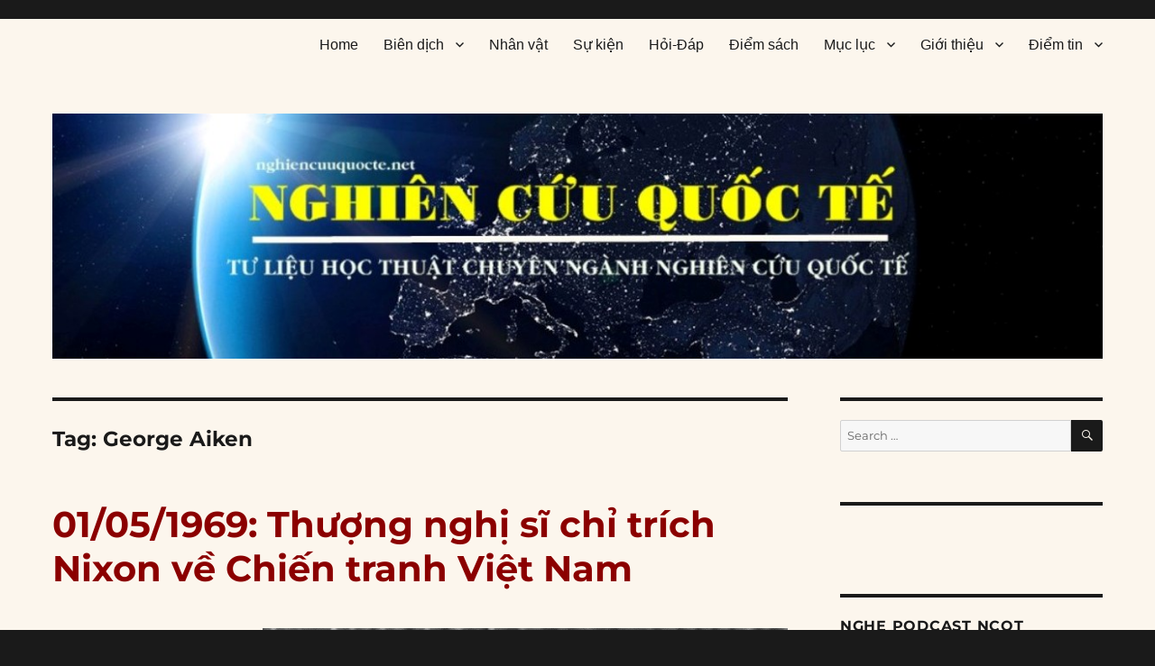

--- FILE ---
content_type: text/html; charset=UTF-8
request_url: https://nghiencuuquocte.org/tag/george-aiken/
body_size: 37718
content:
<!DOCTYPE html>
<html lang="en-US" class="no-js">
<head>
	<meta charset="UTF-8">
	<meta name="viewport" content="width=device-width, initial-scale=1">
	<link rel="profile" href="https://gmpg.org/xfn/11">
		<script type="af65885f2ad50c3ed08b9775-text/javascript">(function(html){html.className = html.className.replace(/\bno-js\b/,'js')})(document.documentElement);</script>
<meta name='robots' content='index, follow, max-image-preview:large, max-snippet:-1, max-video-preview:-1' />

	<!-- This site is optimized with the Yoast SEO plugin v26.5 - https://yoast.com/wordpress/plugins/seo/ -->
	<title>George Aiken - Nghiên cứu quốc tế</title>
	<link rel="canonical" href="https://nghiencuuquocte.org/tag/george-aiken/" />
	<meta property="og:locale" content="en_US" />
	<meta property="og:type" content="article" />
	<meta property="og:title" content="George Aiken - Nghiên cứu quốc tế" />
	<meta property="og:url" content="https://nghiencuuquocte.org/tag/george-aiken/" />
	<meta property="og:site_name" content="Nghiên cứu quốc tế" />
	<script type="application/ld+json" class="yoast-schema-graph">{"@context":"https://schema.org","@graph":[{"@type":"CollectionPage","@id":"https://nghiencuuquocte.org/tag/george-aiken/","url":"https://nghiencuuquocte.org/tag/george-aiken/","name":"George Aiken - Nghiên cứu quốc tế","isPartOf":{"@id":"https://nghiencuuquocte.org/#website"},"breadcrumb":{"@id":"https://nghiencuuquocte.org/tag/george-aiken/#breadcrumb"},"inLanguage":"en-US"},{"@type":"BreadcrumbList","@id":"https://nghiencuuquocte.org/tag/george-aiken/#breadcrumb","itemListElement":[{"@type":"ListItem","position":1,"name":"Trang chủ","item":"https://nghiencuuquocte.org/"},{"@type":"ListItem","position":2,"name":"George Aiken"}]},{"@type":"WebSite","@id":"https://nghiencuuquocte.org/#website","url":"https://nghiencuuquocte.org/","name":"Nghiên cứu quốc tế","description":"Tư liệu học thuật chuyên ngành nghiên cứu quốc tế","publisher":{"@id":"https://nghiencuuquocte.org/#organization"},"potentialAction":[{"@type":"SearchAction","target":{"@type":"EntryPoint","urlTemplate":"https://nghiencuuquocte.org/?s={search_term_string}"},"query-input":{"@type":"PropertyValueSpecification","valueRequired":true,"valueName":"search_term_string"}}],"inLanguage":"en-US"},{"@type":"Organization","@id":"https://nghiencuuquocte.org/#organization","name":"Nghiên cứu quốc tế","url":"https://nghiencuuquocte.org/","logo":{"@type":"ImageObject","inLanguage":"en-US","@id":"https://nghiencuuquocte.org/#/schema/logo/image/","url":"https://nghiencuuquocte.org/wp-content/uploads/2014/05/ncqt21.jpg","contentUrl":"https://nghiencuuquocte.org/wp-content/uploads/2014/05/ncqt21.jpg","width":300,"height":300,"caption":"Nghiên cứu quốc tế"},"image":{"@id":"https://nghiencuuquocte.org/#/schema/logo/image/"},"sameAs":["https://www.facebook.com/DAnghiencuuquocte/"]}]}</script>
	<!-- / Yoast SEO plugin. -->


<link rel='dns-prefetch' href='//static.addtoany.com' />
<link rel='dns-prefetch' href='//secure.gravatar.com' />
<link rel='dns-prefetch' href='//stats.wp.com' />
<link rel='dns-prefetch' href='//v0.wordpress.com' />
<link rel='preconnect' href='//c0.wp.com' />
<link rel="alternate" type="application/rss+xml" title="Nghiên cứu quốc tế &raquo; Feed" href="https://nghiencuuquocte.org/feed/" />
<link rel="alternate" type="application/rss+xml" title="Nghiên cứu quốc tế &raquo; Comments Feed" href="https://nghiencuuquocte.org/comments/feed/" />
<link rel="alternate" type="application/rss+xml" title="Nghiên cứu quốc tế &raquo; George Aiken Tag Feed" href="https://nghiencuuquocte.org/tag/george-aiken/feed/" />
		<!-- This site uses the Google Analytics by MonsterInsights plugin v9.11.0 - Using Analytics tracking - https://www.monsterinsights.com/ -->
							<script src="//www.googletagmanager.com/gtag/js?id=G-B95517WF7V"  data-cfasync="false" data-wpfc-render="false" async></script>
			<script data-cfasync="false" data-wpfc-render="false">
				var mi_version = '9.11.0';
				var mi_track_user = true;
				var mi_no_track_reason = '';
								var MonsterInsightsDefaultLocations = {"page_location":"https:\/\/nghiencuuquocte.org\/tag\/george-aiken\/"};
								if ( typeof MonsterInsightsPrivacyGuardFilter === 'function' ) {
					var MonsterInsightsLocations = (typeof MonsterInsightsExcludeQuery === 'object') ? MonsterInsightsPrivacyGuardFilter( MonsterInsightsExcludeQuery ) : MonsterInsightsPrivacyGuardFilter( MonsterInsightsDefaultLocations );
				} else {
					var MonsterInsightsLocations = (typeof MonsterInsightsExcludeQuery === 'object') ? MonsterInsightsExcludeQuery : MonsterInsightsDefaultLocations;
				}

								var disableStrs = [
										'ga-disable-G-B95517WF7V',
									];

				/* Function to detect opted out users */
				function __gtagTrackerIsOptedOut() {
					for (var index = 0; index < disableStrs.length; index++) {
						if (document.cookie.indexOf(disableStrs[index] + '=true') > -1) {
							return true;
						}
					}

					return false;
				}

				/* Disable tracking if the opt-out cookie exists. */
				if (__gtagTrackerIsOptedOut()) {
					for (var index = 0; index < disableStrs.length; index++) {
						window[disableStrs[index]] = true;
					}
				}

				/* Opt-out function */
				function __gtagTrackerOptout() {
					for (var index = 0; index < disableStrs.length; index++) {
						document.cookie = disableStrs[index] + '=true; expires=Thu, 31 Dec 2099 23:59:59 UTC; path=/';
						window[disableStrs[index]] = true;
					}
				}

				if ('undefined' === typeof gaOptout) {
					function gaOptout() {
						__gtagTrackerOptout();
					}
				}
								window.dataLayer = window.dataLayer || [];

				window.MonsterInsightsDualTracker = {
					helpers: {},
					trackers: {},
				};
				if (mi_track_user) {
					function __gtagDataLayer() {
						dataLayer.push(arguments);
					}

					function __gtagTracker(type, name, parameters) {
						if (!parameters) {
							parameters = {};
						}

						if (parameters.send_to) {
							__gtagDataLayer.apply(null, arguments);
							return;
						}

						if (type === 'event') {
														parameters.send_to = monsterinsights_frontend.v4_id;
							var hookName = name;
							if (typeof parameters['event_category'] !== 'undefined') {
								hookName = parameters['event_category'] + ':' + name;
							}

							if (typeof MonsterInsightsDualTracker.trackers[hookName] !== 'undefined') {
								MonsterInsightsDualTracker.trackers[hookName](parameters);
							} else {
								__gtagDataLayer('event', name, parameters);
							}
							
						} else {
							__gtagDataLayer.apply(null, arguments);
						}
					}

					__gtagTracker('js', new Date());
					__gtagTracker('set', {
						'developer_id.dZGIzZG': true,
											});
					if ( MonsterInsightsLocations.page_location ) {
						__gtagTracker('set', MonsterInsightsLocations);
					}
										__gtagTracker('config', 'G-B95517WF7V', {"forceSSL":"true"} );
										window.gtag = __gtagTracker;										(function () {
						/* https://developers.google.com/analytics/devguides/collection/analyticsjs/ */
						/* ga and __gaTracker compatibility shim. */
						var noopfn = function () {
							return null;
						};
						var newtracker = function () {
							return new Tracker();
						};
						var Tracker = function () {
							return null;
						};
						var p = Tracker.prototype;
						p.get = noopfn;
						p.set = noopfn;
						p.send = function () {
							var args = Array.prototype.slice.call(arguments);
							args.unshift('send');
							__gaTracker.apply(null, args);
						};
						var __gaTracker = function () {
							var len = arguments.length;
							if (len === 0) {
								return;
							}
							var f = arguments[len - 1];
							if (typeof f !== 'object' || f === null || typeof f.hitCallback !== 'function') {
								if ('send' === arguments[0]) {
									var hitConverted, hitObject = false, action;
									if ('event' === arguments[1]) {
										if ('undefined' !== typeof arguments[3]) {
											hitObject = {
												'eventAction': arguments[3],
												'eventCategory': arguments[2],
												'eventLabel': arguments[4],
												'value': arguments[5] ? arguments[5] : 1,
											}
										}
									}
									if ('pageview' === arguments[1]) {
										if ('undefined' !== typeof arguments[2]) {
											hitObject = {
												'eventAction': 'page_view',
												'page_path': arguments[2],
											}
										}
									}
									if (typeof arguments[2] === 'object') {
										hitObject = arguments[2];
									}
									if (typeof arguments[5] === 'object') {
										Object.assign(hitObject, arguments[5]);
									}
									if ('undefined' !== typeof arguments[1].hitType) {
										hitObject = arguments[1];
										if ('pageview' === hitObject.hitType) {
											hitObject.eventAction = 'page_view';
										}
									}
									if (hitObject) {
										action = 'timing' === arguments[1].hitType ? 'timing_complete' : hitObject.eventAction;
										hitConverted = mapArgs(hitObject);
										__gtagTracker('event', action, hitConverted);
									}
								}
								return;
							}

							function mapArgs(args) {
								var arg, hit = {};
								var gaMap = {
									'eventCategory': 'event_category',
									'eventAction': 'event_action',
									'eventLabel': 'event_label',
									'eventValue': 'event_value',
									'nonInteraction': 'non_interaction',
									'timingCategory': 'event_category',
									'timingVar': 'name',
									'timingValue': 'value',
									'timingLabel': 'event_label',
									'page': 'page_path',
									'location': 'page_location',
									'title': 'page_title',
									'referrer' : 'page_referrer',
								};
								for (arg in args) {
																		if (!(!args.hasOwnProperty(arg) || !gaMap.hasOwnProperty(arg))) {
										hit[gaMap[arg]] = args[arg];
									} else {
										hit[arg] = args[arg];
									}
								}
								return hit;
							}

							try {
								f.hitCallback();
							} catch (ex) {
							}
						};
						__gaTracker.create = newtracker;
						__gaTracker.getByName = newtracker;
						__gaTracker.getAll = function () {
							return [];
						};
						__gaTracker.remove = noopfn;
						__gaTracker.loaded = true;
						window['__gaTracker'] = __gaTracker;
					})();
									} else {
										console.log("");
					(function () {
						function __gtagTracker() {
							return null;
						}

						window['__gtagTracker'] = __gtagTracker;
						window['gtag'] = __gtagTracker;
					})();
									}
			</script>
							<!-- / Google Analytics by MonsterInsights -->
		<!-- ERROR: WP-Optimize Minify was not allowed to save its cache on - wp-content/cache/wpo-minify/1766097836/assets/wpo-minify-header-a6e112f3.min.css --><!-- Please check if the path above is correct and ensure your server has write permission there! --><style id='wp-img-auto-sizes-contain-inline-css'>
img:is([sizes=auto i],[sizes^="auto," i]){contain-intrinsic-size:3000px 1500px}
/*# sourceURL=wp-img-auto-sizes-contain-inline-css */
</style>
<style id='classic-theme-styles-inline-css'>
/*! This file is auto-generated */
.wp-block-button__link{color:#fff;background-color:#32373c;border-radius:9999px;box-shadow:none;text-decoration:none;padding:calc(.667em + 2px) calc(1.333em + 2px);font-size:1.125em}.wp-block-file__button{background:#32373c;color:#fff;text-decoration:none}
/*# sourceURL=/wp-includes/css/classic-themes.min.css */
</style>
<style id='jetpack_facebook_likebox-inline-css'>
.widget_facebook_likebox {
	overflow: hidden;
}

/*# sourceURL=https://nghiencuuquocte.org/wp-content/plugins/jetpack/modules/widgets/facebook-likebox/style.css */
</style>
<link rel='stylesheet' id='twentysixteen-jetpack-css' href='https://c0.wp.com/p/jetpack/15.3.1/modules/theme-tools/compat/twentysixteen.css' media='all' />
<link rel='stylesheet' id='wp-block-library-css' href='https://c0.wp.com/c/6.9/wp-includes/css/dist/block-library/style.min.css' media='all' />
<style id='global-styles-inline-css'>
:root{--wp--preset--aspect-ratio--square: 1;--wp--preset--aspect-ratio--4-3: 4/3;--wp--preset--aspect-ratio--3-4: 3/4;--wp--preset--aspect-ratio--3-2: 3/2;--wp--preset--aspect-ratio--2-3: 2/3;--wp--preset--aspect-ratio--16-9: 16/9;--wp--preset--aspect-ratio--9-16: 9/16;--wp--preset--color--black: #000000;--wp--preset--color--cyan-bluish-gray: #abb8c3;--wp--preset--color--white: #fff;--wp--preset--color--pale-pink: #f78da7;--wp--preset--color--vivid-red: #cf2e2e;--wp--preset--color--luminous-vivid-orange: #ff6900;--wp--preset--color--luminous-vivid-amber: #fcb900;--wp--preset--color--light-green-cyan: #7bdcb5;--wp--preset--color--vivid-green-cyan: #00d084;--wp--preset--color--pale-cyan-blue: #8ed1fc;--wp--preset--color--vivid-cyan-blue: #0693e3;--wp--preset--color--vivid-purple: #9b51e0;--wp--preset--color--dark-gray: #1a1a1a;--wp--preset--color--medium-gray: #686868;--wp--preset--color--light-gray: #e5e5e5;--wp--preset--color--blue-gray: #4d545c;--wp--preset--color--bright-blue: #007acc;--wp--preset--color--light-blue: #9adffd;--wp--preset--color--dark-brown: #402b30;--wp--preset--color--medium-brown: #774e24;--wp--preset--color--dark-red: #640c1f;--wp--preset--color--bright-red: #ff675f;--wp--preset--color--yellow: #ffef8e;--wp--preset--gradient--vivid-cyan-blue-to-vivid-purple: linear-gradient(135deg,rgb(6,147,227) 0%,rgb(155,81,224) 100%);--wp--preset--gradient--light-green-cyan-to-vivid-green-cyan: linear-gradient(135deg,rgb(122,220,180) 0%,rgb(0,208,130) 100%);--wp--preset--gradient--luminous-vivid-amber-to-luminous-vivid-orange: linear-gradient(135deg,rgb(252,185,0) 0%,rgb(255,105,0) 100%);--wp--preset--gradient--luminous-vivid-orange-to-vivid-red: linear-gradient(135deg,rgb(255,105,0) 0%,rgb(207,46,46) 100%);--wp--preset--gradient--very-light-gray-to-cyan-bluish-gray: linear-gradient(135deg,rgb(238,238,238) 0%,rgb(169,184,195) 100%);--wp--preset--gradient--cool-to-warm-spectrum: linear-gradient(135deg,rgb(74,234,220) 0%,rgb(151,120,209) 20%,rgb(207,42,186) 40%,rgb(238,44,130) 60%,rgb(251,105,98) 80%,rgb(254,248,76) 100%);--wp--preset--gradient--blush-light-purple: linear-gradient(135deg,rgb(255,206,236) 0%,rgb(152,150,240) 100%);--wp--preset--gradient--blush-bordeaux: linear-gradient(135deg,rgb(254,205,165) 0%,rgb(254,45,45) 50%,rgb(107,0,62) 100%);--wp--preset--gradient--luminous-dusk: linear-gradient(135deg,rgb(255,203,112) 0%,rgb(199,81,192) 50%,rgb(65,88,208) 100%);--wp--preset--gradient--pale-ocean: linear-gradient(135deg,rgb(255,245,203) 0%,rgb(182,227,212) 50%,rgb(51,167,181) 100%);--wp--preset--gradient--electric-grass: linear-gradient(135deg,rgb(202,248,128) 0%,rgb(113,206,126) 100%);--wp--preset--gradient--midnight: linear-gradient(135deg,rgb(2,3,129) 0%,rgb(40,116,252) 100%);--wp--preset--font-size--small: 13px;--wp--preset--font-size--medium: 20px;--wp--preset--font-size--large: 36px;--wp--preset--font-size--x-large: 42px;--wp--preset--spacing--20: 0.44rem;--wp--preset--spacing--30: 0.67rem;--wp--preset--spacing--40: 1rem;--wp--preset--spacing--50: 1.5rem;--wp--preset--spacing--60: 2.25rem;--wp--preset--spacing--70: 3.38rem;--wp--preset--spacing--80: 5.06rem;--wp--preset--shadow--natural: 6px 6px 9px rgba(0, 0, 0, 0.2);--wp--preset--shadow--deep: 12px 12px 50px rgba(0, 0, 0, 0.4);--wp--preset--shadow--sharp: 6px 6px 0px rgba(0, 0, 0, 0.2);--wp--preset--shadow--outlined: 6px 6px 0px -3px rgb(255, 255, 255), 6px 6px rgb(0, 0, 0);--wp--preset--shadow--crisp: 6px 6px 0px rgb(0, 0, 0);}:where(.is-layout-flex){gap: 0.5em;}:where(.is-layout-grid){gap: 0.5em;}body .is-layout-flex{display: flex;}.is-layout-flex{flex-wrap: wrap;align-items: center;}.is-layout-flex > :is(*, div){margin: 0;}body .is-layout-grid{display: grid;}.is-layout-grid > :is(*, div){margin: 0;}:where(.wp-block-columns.is-layout-flex){gap: 2em;}:where(.wp-block-columns.is-layout-grid){gap: 2em;}:where(.wp-block-post-template.is-layout-flex){gap: 1.25em;}:where(.wp-block-post-template.is-layout-grid){gap: 1.25em;}.has-black-color{color: var(--wp--preset--color--black) !important;}.has-cyan-bluish-gray-color{color: var(--wp--preset--color--cyan-bluish-gray) !important;}.has-white-color{color: var(--wp--preset--color--white) !important;}.has-pale-pink-color{color: var(--wp--preset--color--pale-pink) !important;}.has-vivid-red-color{color: var(--wp--preset--color--vivid-red) !important;}.has-luminous-vivid-orange-color{color: var(--wp--preset--color--luminous-vivid-orange) !important;}.has-luminous-vivid-amber-color{color: var(--wp--preset--color--luminous-vivid-amber) !important;}.has-light-green-cyan-color{color: var(--wp--preset--color--light-green-cyan) !important;}.has-vivid-green-cyan-color{color: var(--wp--preset--color--vivid-green-cyan) !important;}.has-pale-cyan-blue-color{color: var(--wp--preset--color--pale-cyan-blue) !important;}.has-vivid-cyan-blue-color{color: var(--wp--preset--color--vivid-cyan-blue) !important;}.has-vivid-purple-color{color: var(--wp--preset--color--vivid-purple) !important;}.has-black-background-color{background-color: var(--wp--preset--color--black) !important;}.has-cyan-bluish-gray-background-color{background-color: var(--wp--preset--color--cyan-bluish-gray) !important;}.has-white-background-color{background-color: var(--wp--preset--color--white) !important;}.has-pale-pink-background-color{background-color: var(--wp--preset--color--pale-pink) !important;}.has-vivid-red-background-color{background-color: var(--wp--preset--color--vivid-red) !important;}.has-luminous-vivid-orange-background-color{background-color: var(--wp--preset--color--luminous-vivid-orange) !important;}.has-luminous-vivid-amber-background-color{background-color: var(--wp--preset--color--luminous-vivid-amber) !important;}.has-light-green-cyan-background-color{background-color: var(--wp--preset--color--light-green-cyan) !important;}.has-vivid-green-cyan-background-color{background-color: var(--wp--preset--color--vivid-green-cyan) !important;}.has-pale-cyan-blue-background-color{background-color: var(--wp--preset--color--pale-cyan-blue) !important;}.has-vivid-cyan-blue-background-color{background-color: var(--wp--preset--color--vivid-cyan-blue) !important;}.has-vivid-purple-background-color{background-color: var(--wp--preset--color--vivid-purple) !important;}.has-black-border-color{border-color: var(--wp--preset--color--black) !important;}.has-cyan-bluish-gray-border-color{border-color: var(--wp--preset--color--cyan-bluish-gray) !important;}.has-white-border-color{border-color: var(--wp--preset--color--white) !important;}.has-pale-pink-border-color{border-color: var(--wp--preset--color--pale-pink) !important;}.has-vivid-red-border-color{border-color: var(--wp--preset--color--vivid-red) !important;}.has-luminous-vivid-orange-border-color{border-color: var(--wp--preset--color--luminous-vivid-orange) !important;}.has-luminous-vivid-amber-border-color{border-color: var(--wp--preset--color--luminous-vivid-amber) !important;}.has-light-green-cyan-border-color{border-color: var(--wp--preset--color--light-green-cyan) !important;}.has-vivid-green-cyan-border-color{border-color: var(--wp--preset--color--vivid-green-cyan) !important;}.has-pale-cyan-blue-border-color{border-color: var(--wp--preset--color--pale-cyan-blue) !important;}.has-vivid-cyan-blue-border-color{border-color: var(--wp--preset--color--vivid-cyan-blue) !important;}.has-vivid-purple-border-color{border-color: var(--wp--preset--color--vivid-purple) !important;}.has-vivid-cyan-blue-to-vivid-purple-gradient-background{background: var(--wp--preset--gradient--vivid-cyan-blue-to-vivid-purple) !important;}.has-light-green-cyan-to-vivid-green-cyan-gradient-background{background: var(--wp--preset--gradient--light-green-cyan-to-vivid-green-cyan) !important;}.has-luminous-vivid-amber-to-luminous-vivid-orange-gradient-background{background: var(--wp--preset--gradient--luminous-vivid-amber-to-luminous-vivid-orange) !important;}.has-luminous-vivid-orange-to-vivid-red-gradient-background{background: var(--wp--preset--gradient--luminous-vivid-orange-to-vivid-red) !important;}.has-very-light-gray-to-cyan-bluish-gray-gradient-background{background: var(--wp--preset--gradient--very-light-gray-to-cyan-bluish-gray) !important;}.has-cool-to-warm-spectrum-gradient-background{background: var(--wp--preset--gradient--cool-to-warm-spectrum) !important;}.has-blush-light-purple-gradient-background{background: var(--wp--preset--gradient--blush-light-purple) !important;}.has-blush-bordeaux-gradient-background{background: var(--wp--preset--gradient--blush-bordeaux) !important;}.has-luminous-dusk-gradient-background{background: var(--wp--preset--gradient--luminous-dusk) !important;}.has-pale-ocean-gradient-background{background: var(--wp--preset--gradient--pale-ocean) !important;}.has-electric-grass-gradient-background{background: var(--wp--preset--gradient--electric-grass) !important;}.has-midnight-gradient-background{background: var(--wp--preset--gradient--midnight) !important;}.has-small-font-size{font-size: var(--wp--preset--font-size--small) !important;}.has-medium-font-size{font-size: var(--wp--preset--font-size--medium) !important;}.has-large-font-size{font-size: var(--wp--preset--font-size--large) !important;}.has-x-large-font-size{font-size: var(--wp--preset--font-size--x-large) !important;}
/*# sourceURL=global-styles-inline-css */
</style>

<link rel='stylesheet' id='wpo_min-header-3-css' href='https://nghiencuuquocte.org/wp-content/cache/wpo-minify/1766097836/assets/wpo-minify-header-2b111f0e.min.css' media='all' />
<link rel='stylesheet' id='dashicons-css' href='https://c0.wp.com/c/6.9/wp-includes/css/dashicons.min.css' media='all' />
<link rel='stylesheet' id='wpo_min-header-5-css' href='https://nghiencuuquocte.org/wp-content/cache/wpo-minify/1766097836/assets/wpo-minify-header-5ab9243a.min.css' media='all' />
<link rel='stylesheet' id='genericons-css' href='https://c0.wp.com/p/jetpack/15.3.1/_inc/genericons/genericons/genericons.css' media='all' />
<link rel='stylesheet' id='wpo_min-header-7-css' href='https://nghiencuuquocte.org/wp-content/cache/wpo-minify/1766097836/assets/wpo-minify-header-d02e1f88.min.css' media='all' />
<link rel='stylesheet' id='jetpack-subscriptions-css' href='https://c0.wp.com/p/jetpack/15.3.1/_inc/build/subscriptions/subscriptions.min.css' media='all' />
<link rel='stylesheet' id='wpo_min-header-11-css' href='https://nghiencuuquocte.org/wp-content/cache/wpo-minify/1766097836/assets/wpo-minify-header-8cc20e0d.min.css' media='all' />
<script src="https://c0.wp.com/c/6.9/wp-includes/js/jquery/jquery.min.js" id="jquery-core-js" type="af65885f2ad50c3ed08b9775-text/javascript"></script>
<script src="https://c0.wp.com/c/6.9/wp-includes/js/jquery/jquery-migrate.min.js" id="jquery-migrate-js" type="af65885f2ad50c3ed08b9775-text/javascript"></script>
<script src="https://nghiencuuquocte.org/wp-content/cache/wpo-minify/1766097836/assets/wpo-minify-header-59950ecd.min.js" id="wpo_min-header-0-js" async data-wp-strategy="async" type="af65885f2ad50c3ed08b9775-text/javascript"></script>
<script id="addtoany-core-js-before" type="af65885f2ad50c3ed08b9775-text/javascript">
window.a2a_config=window.a2a_config||{};a2a_config.callbacks=[];a2a_config.overlays=[];a2a_config.templates={};

//# sourceURL=addtoany-core-js-before
</script>
<script defer src="https://static.addtoany.com/menu/page.js" id="addtoany-core-js" type="af65885f2ad50c3ed08b9775-text/javascript"></script>
<script defer src="https://nghiencuuquocte.org/wp-content/cache/wpo-minify/1766097836/assets/wpo-minify-header-c39b0ad7.min.js" id="wpo_min-header-4-js" type="af65885f2ad50c3ed08b9775-text/javascript"></script>
<script id="wpo_min-header-5-js-extra" type="af65885f2ad50c3ed08b9775-text/javascript">
var screenReaderText = {"expand":"expand child menu","collapse":"collapse child menu"};
//# sourceURL=wpo_min-header-5-js-extra
</script>
<script src="https://nghiencuuquocte.org/wp-content/cache/wpo-minify/1766097836/assets/wpo-minify-header-11910d1f.min.js" id="wpo_min-header-5-js" defer data-wp-strategy="defer" type="af65885f2ad50c3ed08b9775-text/javascript"></script>
<link rel="https://api.w.org/" href="https://nghiencuuquocte.org/wp-json/" /><link rel="alternate" title="JSON" type="application/json" href="https://nghiencuuquocte.org/wp-json/wp/v2/tags/5123" /><link rel="EditURI" type="application/rsd+xml" title="RSD" href="https://nghiencuuquocte.org/xmlrpc.php?rsd" />
<meta name="generator" content="WordPress 6.9" />
  <script src="https://cdn.onesignal.com/sdks/web/v16/OneSignalSDK.page.js" defer type="af65885f2ad50c3ed08b9775-text/javascript"></script>
  <script type="af65885f2ad50c3ed08b9775-text/javascript">
          window.OneSignalDeferred = window.OneSignalDeferred || [];
          OneSignalDeferred.push(async function(OneSignal) {
            await OneSignal.init({
              appId: "61ea78fa-cca3-49f0-b250-9674bd4447bd",
              serviceWorkerOverrideForTypical: true,
              path: "https://nghiencuuquocte.org/wp-content/plugins/onesignal-free-web-push-notifications/sdk_files/",
              serviceWorkerParam: { scope: "/wp-content/plugins/onesignal-free-web-push-notifications/sdk_files/push/onesignal/" },
              serviceWorkerPath: "OneSignalSDKWorker.js",
            });
          });

          // Unregister the legacy OneSignal service worker to prevent scope conflicts
          if (navigator.serviceWorker) {
            navigator.serviceWorker.getRegistrations().then((registrations) => {
              // Iterate through all registered service workers
              registrations.forEach((registration) => {
                // Check the script URL to identify the specific service worker
                if (registration.active && registration.active.scriptURL.includes('OneSignalSDKWorker.js.php')) {
                  // Unregister the service worker
                  registration.unregister().then((success) => {
                    if (success) {
                      console.log('OneSignalSW: Successfully unregistered:', registration.active.scriptURL);
                    } else {
                      console.log('OneSignalSW: Failed to unregister:', registration.active.scriptURL);
                    }
                  });
                }
              });
            }).catch((error) => {
              console.error('Error fetching service worker registrations:', error);
            });
        }
        </script>
	<style>img#wpstats{display:none}</style>
				<style type="text/css">.pp-podcast {opacity: 0;}</style>
				<style type="text/css" id="twentysixteen-header-css">
		.site-branding {
			margin: 0 auto 0 0;
		}

		.site-branding .site-title,
		.site-description {
			clip: rect(1px, 1px, 1px, 1px);
			position: absolute;
		}
		</style>
		<link rel="icon" href="https://nghiencuuquocte.org/wp-content/uploads/2014/05/ncqt21-144x144.jpg" sizes="32x32" />
<link rel="icon" href="https://nghiencuuquocte.org/wp-content/uploads/2014/05/ncqt21.jpg" sizes="192x192" />
<link rel="apple-touch-icon" href="https://nghiencuuquocte.org/wp-content/uploads/2014/05/ncqt21.jpg" />
<meta name="msapplication-TileImage" content="https://nghiencuuquocte.org/wp-content/uploads/2014/05/ncqt21.jpg" />
		<style id="wp-custom-css">
			.widget li a, .widget a {
font-family: verdana !important;
font-weight: 500;
font-size: 14px !important;
}
.home article {
margin-bottom: 20px !important;
border-bottom: 0px solid grey;
}
.main-navigation a {
font-size: 16px !important;
font-family: Arial !important;
}
blockquote {
border-top: 0px solid darkcyan !important;
font-size: 16px !important;
font-family: calibri !important;
}
#masthead {
padding-top: 0px !important;
padding-bottom: 15px !important;
}
p { 
font-size:16px; 
} 
p { 
font-family:verdana; 
}
ul {
font-size: 16px !important;
	font-family:verdana; 
}
.post-navigation a {
color: #1a1a1a;
display: block;
padding: 12px !important;
}
.post-navigation * {
font-size: 18px !important;
color: darkred !important;
}
.entry-title, .entry-title a {
color: darkred !important;
}
.site-inner {
max-width: 1400px;
}
.header-image img {
width: 100%;
}
.site {
margin: 0px;
width: 100%;
}
.site-footer .main-navigation {
  display: none;
}
a:visited {color:darkblue;} /* visited link */
a:hover {color:darkred;} /* mouse over link */
.page-template-default #primary {
width: 85% !important;
margin-left: auto !important;
margin-right: auto !important;
float: none !important;
}
.page-template-default #secondary {
display: none !important;
}		</style>
		<link rel='stylesheet' id='jetpack-top-posts-widget-css' href='https://c0.wp.com/p/jetpack/15.3.1/modules/widgets/top-posts/style.css' media='all' />
<link rel='stylesheet' id='wpo_min-footer-3-css' href='https://nghiencuuquocte.org/wp-content/cache/wpo-minify/1766097836/assets/wpo-minify-footer-8f860e15.min.css' media='all' />
</head>

<body class="archive tag tag-george-aiken tag-5123 wp-embed-responsive wp-theme-twentysixteen group-blog hfeed">

<script type="af65885f2ad50c3ed08b9775-text/javascript" id="bbp-swap-no-js-body-class">
	document.body.className = document.body.className.replace( 'bbp-no-js', 'bbp-js' );
</script>

<div id="page" class="site">
	<div class="site-inner">
		<a class="skip-link screen-reader-text" href="#content">
			Skip to content		</a>

		<header id="masthead" class="site-header">
			<div class="site-header-main">
				<div class="site-branding">
					
											<p class="site-title"><a href="https://nghiencuuquocte.org/" rel="home">Nghiên cứu quốc tế</a></p>
												<p class="site-description">Tư liệu học thuật chuyên ngành nghiên cứu quốc tế</p>
									</div><!-- .site-branding -->

									<button id="menu-toggle" class="menu-toggle">Menu</button>

					<div id="site-header-menu" class="site-header-menu">
													<nav id="site-navigation" class="main-navigation" aria-label="Primary Menu">
								<div class="menu-new-container"><ul id="menu-new" class="primary-menu"><li id="menu-item-2411" class="menu-item menu-item-type-custom menu-item-object-custom menu-item-home menu-item-2411"><a href="https://nghiencuuquocte.org/" title="Trang chủ">Home</a></li>
<li id="menu-item-3372" class="menu-item menu-item-type-taxonomy menu-item-object-category menu-item-has-children menu-item-3372"><a href="https://nghiencuuquocte.org/category/bien-dich/">Biên dịch</a>
<ul class="sub-menu">
	<li id="menu-item-2412" class="menu-item menu-item-type-taxonomy menu-item-object-category menu-item-has-children menu-item-2412"><a href="https://nghiencuuquocte.org/category/binh-luan/">Bình luận</a>
	<ul class="sub-menu">
		<li id="menu-item-2633" class="menu-item menu-item-type-post_type menu-item-object-page menu-item-2633"><a href="https://nghiencuuquocte.org/huong-dan-gui-bai/">Hướng dẫn gửi bài</a></li>
	</ul>
</li>
	<li id="menu-item-2599" class="menu-item menu-item-type-taxonomy menu-item-object-category menu-item-has-children menu-item-2599"><a href="https://nghiencuuquocte.org/category/ctan/quan-su-chien-luoc/">Quân sự</a>
	<ul class="sub-menu">
		<li id="menu-item-12051" class="menu-item menu-item-type-custom menu-item-object-custom menu-item-12051"><a href="https://nghiencuuquocte.org/tag/chuyen-dong-quoc-phong/">Chuyển động quốc phòng</a></li>
		<li id="menu-item-4959" class="menu-item menu-item-type-post_type menu-item-object-page menu-item-4959"><a href="https://nghiencuuquocte.org/gioi-thieu-quan-su-chien-luoc/">Giới thiệu chuyên mục</a></li>
	</ul>
</li>
	<li id="menu-item-21448" class="menu-item menu-item-type-taxonomy menu-item-object-category menu-item-21448"><a href="https://nghiencuuquocte.org/category/xa-luan/">Xã luận</a></li>
</ul>
</li>
<li id="menu-item-6832" class="menu-item menu-item-type-taxonomy menu-item-object-category menu-item-6832"><a href="https://nghiencuuquocte.org/category/nhan-vat/">Nhân vật</a></li>
<li id="menu-item-6359" class="menu-item menu-item-type-taxonomy menu-item-object-category menu-item-6359"><a href="https://nghiencuuquocte.org/category/su-kien/">Sự kiện</a></li>
<li id="menu-item-10852" class="menu-item menu-item-type-taxonomy menu-item-object-category menu-item-10852"><a href="https://nghiencuuquocte.org/category/hoi-dap/">Hỏi-Đáp</a></li>
<li id="menu-item-27575" class="menu-item menu-item-type-taxonomy menu-item-object-category menu-item-27575"><a href="https://nghiencuuquocte.org/category/diem-sach/">Điểm sách</a></li>
<li id="menu-item-2419" class="menu-item menu-item-type-post_type menu-item-object-page menu-item-has-children menu-item-2419"><a href="https://nghiencuuquocte.org/muc-luc/">Mục lục</a>
<ul class="sub-menu">
	<li id="menu-item-2595" class="menu-item menu-item-type-taxonomy menu-item-object-category menu-item-has-children menu-item-2595"><a href="https://nghiencuuquocte.org/category/ctan/">Chính trị &#8211; An ninh</a>
	<ul class="sub-menu">
		<li id="menu-item-2596" class="menu-item menu-item-type-taxonomy menu-item-object-category menu-item-2596"><a href="https://nghiencuuquocte.org/category/ctan/an-ninh-ca-tbd/">An ninh CA-TBD</a></li>
		<li id="menu-item-2597" class="menu-item menu-item-type-taxonomy menu-item-object-category menu-item-2597"><a href="https://nghiencuuquocte.org/category/ctan/an-ninh-quoc-te/">An ninh quốc tế</a></li>
		<li id="menu-item-2598" class="menu-item menu-item-type-taxonomy menu-item-object-category menu-item-2598"><a href="https://nghiencuuquocte.org/category/ctan/chinh-tri-quoc-te/">Chính trị quốc tế</a></li>
		<li id="menu-item-3917" class="menu-item menu-item-type-taxonomy menu-item-object-category menu-item-3917"><a href="https://nghiencuuquocte.org/category/ctan/dia-chinh-tri-2/">Địa chính trị</a></li>
		<li id="menu-item-2600" class="menu-item menu-item-type-taxonomy menu-item-object-category menu-item-2600"><a href="https://nghiencuuquocte.org/category/ctan/tranh-chap-bien-dong/">Tranh chấp Biển Đông</a></li>
	</ul>
</li>
	<li id="menu-item-2609" class="menu-item menu-item-type-taxonomy menu-item-object-category menu-item-has-children menu-item-2609"><a href="https://nghiencuuquocte.org/category/ktlp/">Kinh tế &#8211; Luật pháp</a>
	<ul class="sub-menu">
		<li id="menu-item-2601" class="menu-item menu-item-type-taxonomy menu-item-object-category menu-item-2601"><a href="https://nghiencuuquocte.org/category/ktlp/kinh-te-chinh-tri-quoc-te/">Kinh tế chính trị quốc tế</a></li>
		<li id="menu-item-2602" class="menu-item menu-item-type-taxonomy menu-item-object-category menu-item-2602"><a href="https://nghiencuuquocte.org/category/ktlp/kinh-te-quoc-te/">Kinh tế quốc tế</a></li>
		<li id="menu-item-2603" class="menu-item menu-item-type-taxonomy menu-item-object-category menu-item-2603"><a href="https://nghiencuuquocte.org/category/ktlp/lich-su-kinh-te/">Lịch sử kinh tế</a></li>
		<li id="menu-item-2604" class="menu-item menu-item-type-taxonomy menu-item-object-category menu-item-2604"><a href="https://nghiencuuquocte.org/category/ktlp/luat-phap-quoc-te/">Luật pháp quốc tế</a></li>
	</ul>
</li>
	<li id="menu-item-2610" class="menu-item menu-item-type-taxonomy menu-item-object-category menu-item-has-children menu-item-2610"><a href="https://nghiencuuquocte.org/category/qgkv/">Quốc gia &#8211; Khu vực</a>
	<ul class="sub-menu">
		<li id="menu-item-2605" class="menu-item menu-item-type-taxonomy menu-item-object-category menu-item-2605"><a href="https://nghiencuuquocte.org/category/qgkv/asean/">ASEAN</a></li>
		<li id="menu-item-32402" class="menu-item menu-item-type-taxonomy menu-item-object-category menu-item-32402"><a href="https://nghiencuuquocte.org/category/qgkv/an-do/">Ấn Độ</a></li>
		<li id="menu-item-13044" class="menu-item menu-item-type-taxonomy menu-item-object-category menu-item-13044"><a href="https://nghiencuuquocte.org/category/qgkv/chau-my/">Châu Mỹ</a></li>
		<li id="menu-item-2606" class="menu-item menu-item-type-taxonomy menu-item-object-category menu-item-2606"><a href="https://nghiencuuquocte.org/category/qgkv/hoa-ky/">Hoa Kỳ</a></li>
		<li id="menu-item-3482" class="menu-item menu-item-type-taxonomy menu-item-object-category menu-item-3482"><a href="https://nghiencuuquocte.org/category/qgkv/nga-au/">Châu Âu</a></li>
		<li id="menu-item-32235" class="menu-item menu-item-type-custom menu-item-object-custom menu-item-32235"><a href="https://nghiencuuquocte.org/tag/nga/">Nga</a></li>
		<li id="menu-item-3475" class="menu-item menu-item-type-taxonomy menu-item-object-category menu-item-3475"><a href="https://nghiencuuquocte.org/category/qgkv/nhat-ban/">Nhật Bản</a></li>
		<li id="menu-item-3483" class="menu-item menu-item-type-taxonomy menu-item-object-category menu-item-3483"><a href="https://nghiencuuquocte.org/category/qgkv/taya-chauphi/">Tây Á &#8211; Châu Phi</a></li>
		<li id="menu-item-2607" class="menu-item menu-item-type-taxonomy menu-item-object-category menu-item-2607"><a href="https://nghiencuuquocte.org/category/qgkv/trung-quoc/">Trung Quốc</a></li>
		<li id="menu-item-2608" class="menu-item menu-item-type-taxonomy menu-item-object-category menu-item-2608"><a href="https://nghiencuuquocte.org/category/qgkv/viet-nam/">Việt Nam</a></li>
	</ul>
</li>
	<li id="menu-item-2586" class="menu-item menu-item-type-taxonomy menu-item-object-category menu-item-has-children menu-item-2586"><a href="https://nghiencuuquocte.org/category/vande/">Các vấn đề chung</a>
	<ul class="sub-menu">
		<li id="menu-item-2587" class="menu-item menu-item-type-taxonomy menu-item-object-category menu-item-2587"><a href="https://nghiencuuquocte.org/category/vande/cac-van-de-toan-cau/">Các vấn đề toàn cầu</a></li>
		<li id="menu-item-10460" class="menu-item menu-item-type-taxonomy menu-item-object-category menu-item-10460"><a href="https://nghiencuuquocte.org/category/vande/chinh-sach-cong/">Chính sách công</a></li>
		<li id="menu-item-2588" class="menu-item menu-item-type-taxonomy menu-item-object-category menu-item-2588"><a href="https://nghiencuuquocte.org/category/vande/chinh-tri-hoc-dai-cuong/">Chính trị học đại cương</a></li>
		<li id="menu-item-2589" class="menu-item menu-item-type-taxonomy menu-item-object-category menu-item-2589"><a href="https://nghiencuuquocte.org/category/vande/kinh-dien/">Kinh điển</a></li>
		<li id="menu-item-2590" class="menu-item menu-item-type-taxonomy menu-item-object-category menu-item-2590"><a href="https://nghiencuuquocte.org/category/vande/lich-su/">Lịch sử</a></li>
		<li id="menu-item-2591" class="menu-item menu-item-type-taxonomy menu-item-object-category menu-item-2591"><a href="https://nghiencuuquocte.org/category/vande/ly-thuyet-qhqt/">Lý thuyết QHQT</a></li>
		<li id="menu-item-2592" class="menu-item menu-item-type-taxonomy menu-item-object-category menu-item-2592"><a href="https://nghiencuuquocte.org/category/vande/nhap-mon-qhqt/">Nhập môn QHQT</a></li>
		<li id="menu-item-4284" class="menu-item menu-item-type-taxonomy menu-item-object-category menu-item-4284"><a href="https://nghiencuuquocte.org/category/vande/phan-tich-csdn/">Phân tích CSĐN</a></li>
		<li id="menu-item-2593" class="menu-item menu-item-type-taxonomy menu-item-object-category menu-item-2593"><a href="https://nghiencuuquocte.org/category/vande/phuong-phap-nckh/">Phương pháp NCKH</a></li>
		<li id="menu-item-13043" class="menu-item menu-item-type-taxonomy menu-item-object-category menu-item-13043"><a href="https://nghiencuuquocte.org/category/vande/ton-giao/">Tôn giáo</a></li>
		<li id="menu-item-29270" class="menu-item menu-item-type-taxonomy menu-item-object-category menu-item-29270"><a href="https://nghiencuuquocte.org/category/vande/van-minh-nhan-loai/">Văn minh nhân loại</a></li>
	</ul>
</li>
	<li id="menu-item-20018" class="menu-item menu-item-type-custom menu-item-object-custom menu-item-20018"><a href="https://nghiencuuquocte.org/tag/infographic/">Infographic</a></li>
	<li id="menu-item-18096" class="menu-item menu-item-type-post_type menu-item-object-page menu-item-18096"><a href="https://nghiencuuquocte.org/muc-luc-so-tay-thuat-ngu-qhqt/">Sổ tay Thuật ngữ QHQT</a></li>
	<li id="menu-item-38547" class="menu-item menu-item-type-post_type menu-item-object-page menu-item-38547"><a href="https://nghiencuuquocte.org/tu-dien-ngoai-giao/">Từ điển Ngoại giao</a></li>
	<li id="menu-item-4761" class="menu-item menu-item-type-post_type menu-item-object-page menu-item-4761"><a href="https://nghiencuuquocte.org/sach-dich/">Sách dịch</a></li>
	<li id="menu-item-2465" class="menu-item menu-item-type-taxonomy menu-item-object-category menu-item-has-children menu-item-2465"><a href="https://nghiencuuquocte.org/category/an-pham/">Ấn phẩm</a>
	<ul class="sub-menu">
		<li id="menu-item-2467" class="menu-item menu-item-type-taxonomy menu-item-object-category menu-item-2467"><a href="https://nghiencuuquocte.org/category/an-pham/tieng-viet/">Tiếng Việt</a></li>
		<li id="menu-item-2466" class="menu-item menu-item-type-taxonomy menu-item-object-category menu-item-2466"><a href="https://nghiencuuquocte.org/category/an-pham/tieng-anh/">Tiếng Anh</a></li>
	</ul>
</li>
	<li id="menu-item-15731" class="menu-item menu-item-type-taxonomy menu-item-object-category menu-item-15731"><a href="https://nghiencuuquocte.org/category/tu-lieu/">Tư liệu</a></li>
	<li id="menu-item-15716" class="menu-item menu-item-type-taxonomy menu-item-object-category menu-item-15716"><a href="https://nghiencuuquocte.org/category/video/">Video</a></li>
	<li id="menu-item-2420" class="menu-item menu-item-type-post_type menu-item-object-page menu-item-has-children menu-item-2420"><a href="https://nghiencuuquocte.org/forums/">Diễn đàn</a>
	<ul class="sub-menu">
		<li id="menu-item-2428" class="menu-item menu-item-type-post_type menu-item-object-page menu-item-2428"><a href="https://nghiencuuquocte.org/register/">Đăng ký thành viên</a></li>
		<li id="menu-item-2460" class="menu-item menu-item-type-custom menu-item-object-custom menu-item-2460"><a href="https://nghiencuuquocte.org/forums/topic/huong-dan-su-dung-dien-dan/">Hướng dẫn sử dụng</a></li>
		<li id="menu-item-2430" class="menu-item menu-item-type-post_type menu-item-object-page menu-item-2430"><a href="https://nghiencuuquocte.org/login/">Đăng nhập</a></li>
	</ul>
</li>
</ul>
</li>
<li id="menu-item-3443" class="menu-item menu-item-type-post_type menu-item-object-page menu-item-has-children menu-item-3443"><a href="https://nghiencuuquocte.org/about/">Giới thiệu</a>
<ul class="sub-menu">
	<li id="menu-item-2417" class="menu-item menu-item-type-post_type menu-item-object-page menu-item-2417"><a href="https://nghiencuuquocte.org/dang-ky-cong-tac/">Đăng ký cộng tác</a></li>
	<li id="menu-item-2415" class="menu-item menu-item-type-post_type menu-item-object-page menu-item-2415"><a href="https://nghiencuuquocte.org/nhan-su/">Ban Biên tập</a></li>
	<li id="menu-item-2416" class="menu-item menu-item-type-post_type menu-item-object-page menu-item-2416"><a href="https://nghiencuuquocte.org/dich-gia/">Dịch giả</a></li>
	<li id="menu-item-2585" class="menu-item menu-item-type-taxonomy menu-item-object-category menu-item-2585"><a href="https://nghiencuuquocte.org/category/thong-bao/">Thông báo</a></li>
	<li id="menu-item-4092" class="menu-item menu-item-type-custom menu-item-object-custom menu-item-4092"><a href="https://nghiencuuquocte.org/2014/10/16/huong-dan-khai-thac-hieu-qua-nghiencuuquocte-net/">Cách khai thác tài liệu</a></li>
	<li id="menu-item-2644" class="menu-item menu-item-type-post_type menu-item-object-page menu-item-2644"><a href="https://nghiencuuquocte.org/tu-ngu-thu-vi/">Từ ngữ thú vị</a></li>
</ul>
</li>
<li id="menu-item-3214" class="menu-item menu-item-type-post_type menu-item-object-page menu-item-has-children menu-item-3214"><a href="https://nghiencuuquocte.org/diem-tin/">Điểm tin</a>
<ul class="sub-menu">
	<li id="menu-item-31046" class="menu-item menu-item-type-taxonomy menu-item-object-category menu-item-31046"><a href="https://nghiencuuquocte.org/category/hom-nay/">Thế giới hôm nay</a></li>
	<li id="menu-item-11984" class="menu-item menu-item-type-taxonomy menu-item-object-category menu-item-11984"><a href="https://nghiencuuquocte.org/category/tin-tham-khao/">Tin tham khảo</a></li>
</ul>
</li>
</ul></div>							</nav><!-- .main-navigation -->
						
											</div><!-- .site-header-menu -->
							</div><!-- .site-header-main -->

											<div class="header-image">
					<a href="https://nghiencuuquocte.org/" rel="home">
						<img src="https://nghiencuuquocte.org/wp-content/uploads/2019/03/NCQT-new.jpg" width="1200" height="280" alt="Nghiên cứu quốc tế" sizes="(max-width: 709px) 85vw, (max-width: 909px) 81vw, (max-width: 1362px) 88vw, 1200px" decoding="async" fetchpriority="high" />					</a>
				</div><!-- .header-image -->
					</header><!-- .site-header -->

		<div id="content" class="site-content">

	<div id="primary" class="content-area">
		<main id="main" class="site-main">

		
			<header class="page-header">
				<h1 class="page-title">Tag: <span>George Aiken</span></h1>			</header><!-- .page-header -->

			
<article id="post-29742" class="post-29742 post type-post status-publish format-standard hentry category-su-kien tag-2673 tag-3756 tag-chien-tranh-viet-nam tag-george-aiken tag-le-thi-hong-loan tag-richard-nixon tag-viet-nam-hoa-chien-tranh">
	<header class="entry-header">
		
		<h2 class="entry-title"><a href="https://nghiencuuquocte.org/2019/05/01/thuong-nghi-si-chi-trich-nixon-ve-chien-tranh-viet-nam/" rel="bookmark">01/05/1969: Thượng nghị sĩ chỉ trích Nixon về Chiến tranh Việt Nam</a></h2>	</header><!-- .entry-header -->

	
	
	<div class="entry-content">
		<p><img decoding="async" class="alignnone wp-image-29743 size-full" src="https://nghiencuuquocte.org/wp-content/uploads/2019/04/01.05.1969_Senator-criticizes-Nixon’s-handling-of-the-war.jpg" alt="" width="620" height="348" /></p>
<p><strong>Nguồn:</strong> <a href="https://www.history.com/this-day-in-history/senator-criticizes-nixons-handling-of-the-war">Senator criticizes Nixon’s handling of the war</a>, <em>History.com</em></p>
<p><strong>Biên dịch:</strong> Lê Hồng Loan | <strong>Biên tập: </strong>Lê Hồng Hiệp</p>
<p>Vào ngày này năm 1969, trong một bài phát biểu tại Thượng viện, George Aiken (Đảng Cộng hòa, bang Vermont), thành viên cao cấp của Ủy ban Đối ngoại Thượng viện, đã kêu gọi chính quyền Nixon bắt đầu “rút một cách có trật tự” các lực lượng Hoa Kỳ ra khỏi miền Nam Việt Nam ngay lập tức. Aiken nói, “Cần phải bắt đầu không được chậm trễ.” Bài phát biểu được coi như là sự kết thúc của một lệnh cấm tự áp đặt đối với việc chỉ trích chính quyền mà các thượng nghị sĩ đã tuân thủ kể từ khi Nixon lên nắm quyền. <a href="https://nghiencuuquocte.org/2019/05/01/thuong-nghi-si-chi-trich-nixon-ve-chien-tranh-viet-nam/#more-29742" class="more-link">Continue reading<span class="screen-reader-text"> &#8220;01/05/1969: Thượng nghị sĩ chỉ trích Nixon về Chiến tranh Việt Nam&#8221;</span></a></p>
	</div><!-- .entry-content -->

	<footer class="entry-footer">
		<span class="byline"><span class="author vcard"><img alt='' src='https://secure.gravatar.com/avatar/adf2c967c92a0ebc3cdb54f32fd9b79fb01cd915bfbcab85c988c2db7c79778d?s=49&#038;d=mm&#038;r=g' srcset='https://secure.gravatar.com/avatar/adf2c967c92a0ebc3cdb54f32fd9b79fb01cd915bfbcab85c988c2db7c79778d?s=98&#038;d=mm&#038;r=g 2x' class='avatar avatar-49 photo' height='49' width='49' decoding='async'/><span class="screen-reader-text">Author </span> <a class="url fn n" href="https://nghiencuuquocte.org/author/hongloan/">HongLoan</a></span></span><span class="posted-on"><span class="screen-reader-text">Posted on </span><a href="https://nghiencuuquocte.org/2019/05/01/thuong-nghi-si-chi-trich-nixon-ve-chien-tranh-viet-nam/" rel="bookmark"><time class="entry-date published" datetime="2019-05-01T14:00:15+07:00">01/05/2019</time><time class="updated" datetime="2019-05-01T08:19:44+07:00">01/05/2019</time></a></span><span class="cat-links"><span class="screen-reader-text">Categories </span><a href="https://nghiencuuquocte.org/category/su-kien/" rel="category tag">Sự kiện</a></span><span class="tags-links"><span class="screen-reader-text">Tags </span><a href="https://nghiencuuquocte.org/tag/0105/" rel="tag">0105</a>, <a href="https://nghiencuuquocte.org/tag/1969/" rel="tag">1969</a>, <a href="https://nghiencuuquocte.org/tag/chien-tranh-viet-nam/" rel="tag">Chiến tranh Việt Nam</a>, <a href="https://nghiencuuquocte.org/tag/george-aiken/" rel="tag">George Aiken</a>, <a href="https://nghiencuuquocte.org/tag/le-thi-hong-loan/" rel="tag">Lê Thị Hồng Loan</a>, <a href="https://nghiencuuquocte.org/tag/richard-nixon/" rel="tag">Richard Nixon</a>, <a href="https://nghiencuuquocte.org/tag/viet-nam-hoa-chien-tranh/" rel="tag">Việt Nam hóa chiến tranh</a></span><span class="comments-link"><a href="https://nghiencuuquocte.org/2019/05/01/thuong-nghi-si-chi-trich-nixon-ve-chien-tranh-viet-nam/#respond"><span class="dsq-postid" data-dsqidentifier="29742 http://nghiencuuquocte.org/?p=29742">Leave a comment<span class="screen-reader-text"> on 01/05/1969: Thượng nghị sĩ chỉ trích Nixon về Chiến tranh Việt Nam</span></span></a></span>			</footer><!-- .entry-footer -->
</article><!-- #post-29742 -->

		</main><!-- .site-main -->
	</div><!-- .content-area -->


	<aside id="secondary" class="sidebar widget-area">
		<section id="search-2" class="widget widget_search">
<form role="search" method="get" class="search-form" action="https://nghiencuuquocte.org/">
	<label>
		<span class="screen-reader-text">
			Search for:		</span>
		<input type="search" class="search-field" placeholder="Search &hellip;" value="" name="s" />
	</label>
	<button type="submit" class="search-submit"><span class="screen-reader-text">
		Search	</span></button>
</form>
</section><section id="facebook-likebox-2" class="widget widget_facebook_likebox">		<div id="fb-root"></div>
		<div class="fb-page" data-href="https://www.facebook.com/DAnghiencuuquocte" data-width="320"  data-height="432" data-hide-cover="false" data-show-facepile="true" data-tabs="false" data-hide-cta="false" data-small-header="false">
		<div class="fb-xfbml-parse-ignore"><blockquote cite="https://www.facebook.com/DAnghiencuuquocte"><a href="https://www.facebook.com/DAnghiencuuquocte"></a></blockquote></div>
		</div>
		</section><section id="podcast_player_widget-2" class="widget podcast_player"><h2 class="widget-title">Nghe podcast NCQT</h2><div id="pp-podcast-9698" class="pp-podcast has-header header-hidden playerview list-default media-audio hide-download"  data-teaser="" data-elength="0" data-eunit=""><div class="pp-podcast__wrapper"><div class="pp-podcast__info pod-info"><div class="pod-info__header pod-header"><div class="pod-header__items pod-items"><div class="pod-items__title">Nghien cuu Quoc te</div><div class="pod-items__desc"><p>Kênh Podcast chính thức của Dự án Nghiên cứu Quốc tế (http://nghiencuuquocte.org/), dành cho các thính giả quan tâm về các vấn đề thời sự quốc tế.</p>
</div><div class="pod-items__navi-menu"><a href="https://podcasts.apple.com/us/podcast/nghien-cuu-quoc-te/id1574959769" class="subscribe-item pp-badge apple-sub" target="_blank"><svg class="icon icon-pp-apple" aria-hidden="true" role="img" focusable="false"><use href="#icon-pp-apple" xlink:href="#icon-pp-apple"></use></svg><span class="sub-text"><span class="sub-listen-text">Listen On</span><span class="sub-item-text">Apple Podcasts</span></span></a><a href="https://www.google.com/podcasts?feed=aHR0cHM6Ly9hbmNob3IuZm0vcy82MmVhYjRlNC9wb2RjYXN0L3Jzcw==" class="subscribe-item pp-badge external-sub" target="_blank"><svg class="icon icon-pp-www" aria-hidden="true" role="img" focusable="false"><use href="#icon-pp-www" xlink:href="#icon-pp-www"></use></svg><span class="sub-text"><span class="sub-listen-text">Listen On</span><span class="sub-item-text">External</span></span></a><a href="https://open.spotify.com/show/1TYB5wzdSPypMIzt5SUfac" class="subscribe-item pp-badge spotify-sub" target="_blank"><span class="sub-text"><span class="sub-listen-text">Listen On</span></span><svg class="icon icon-pp-spotify" aria-hidden="true" role="img" focusable="false"><use href="#icon-pp-spotify" xlink:href="#icon-pp-spotify"></use></svg><span class="sub-text"><span class="sub-item-text">Spotify</span></span></a><a href="https://pca.st/24avg3rf" class="subscribe-item pp-badge pocketcasts-sub" target="_blank"><svg class="icon icon-pp-pocketcasts" aria-hidden="true" role="img" focusable="false"><use href="#icon-pp-pocketcasts" xlink:href="#icon-pp-pocketcasts"></use></svg><span class="sub-text"><span class="sub-listen-text" style="font-size: 10px;">Listen On</span><span class="sub-item-text">Pocket Casts</span></span></a><a href="https://radiopublic.com/nghien-cuu-quoc-te-8jgwrD" class="subscribe-item pp-badge radiopublic-sub" target="_blank"><svg class="icon icon-pp-radiopublic" aria-hidden="true" role="img" focusable="false"><use href="#icon-pp-radiopublic" xlink:href="#icon-pp-radiopublic"></use></svg><span class="sub-text"><span class="sub-listen-text" style="font-size: 9px; text-transform: uppercase; font-weight: bold;">Listen On</span><span class="sub-item-text" style="font-size: 15px;">RadioPublic</span></span></a></div></div></div></div><div class="pp-podcast__content pod-content"><div class="pp-podcast__single"><div class="pp-podcast__player"><div class="pp-player-episode"><audio id="pp-podcast-9698-player" preload="none" class="pp-podcast-episode" style="width: 100%;" controls="controls"><source type="audio/mpeg" src="https://anchor.fm/s/62eab4e4/podcast/play/113063199/https%3A%2F%2Fd3ctxlq1ktw2nl.cloudfront.net%2Fstaging%2F2025-11-24%2Fa510eaa7-c02f-84b0-43db-7c70ad58e2d9.mp3" /></audio></div></div><div class="pod-content__episode episode-single"><button class="episode-single__close" aria-expanded="false" aria-label="Close Single Episode"><span class="btn-icon-wrap"><svg class="icon icon-pp-x" aria-hidden="true" role="img" focusable="false"><use href="#icon-pp-x" xlink:href="#icon-pp-x"></use></svg></span></button><div class="episode-single__wrapper"><div class="episode-single__header"><div class="episode-single__title">Đừng để Trump phá nát G-20</div></div><div class="episode-single__description"><p>Trong suốt một phần tư thế kỷ qua, nhóm G-20 có lẽ đã trở thành diễn đàn quan trọng nhất về quản trị toàn cầu trong một thế giới ngày càng chia rẽ. Từ một cuộc họp cấp bộ trưởng tài chính nhằm ứng phó với khủng hoảng tài chính châu Á năm 1997, nhóm đã phát triển thành không gian then chốt để 20 nền kinh tế lớn nhất thế giới cùng giải quyết các thách thức toàn cầu.</p><p><a href="https://nghiencuuquocte.org/2025/12/24/dung-de-trump-pha-nat-g-20/" target="_blank" rel="noopener noreferer">Xem thêm.</a></p></div></div></div></div><div class="pod-content__list episode-list"><div class="episode-list__filters"><div class="episode-list__search"><label class="label-episode-search"><span class="ppjs__offscreen">Search Episodes</span><input type="text" placeholder="Search Episodes" title="Search Podcast Episodes"/></label><span class="episode-list__search-icon"><svg class="icon icon-pp-search" aria-hidden="true" role="img" focusable="false"><use href="#icon-pp-search" xlink:href="#icon-pp-search"></use></svg></span></div><button class="episode-list__clear-search pod-button"><svg class="icon icon-pp-x" aria-hidden="true" role="img" focusable="false"><use href="#icon-pp-x" xlink:href="#icon-pp-x"></use></svg><span class="ppjs__offscreen">Clear Search</span></button></div><div class="episode-list__wrapper">
<div id="ppe-9698-1" class="episode-list__entry pod-entry" data-search-term="Đừng để trump phá nát g-20" data-cats="">
	<div class="pod-entry__wrapper">
		<div class="pod-entry__content">
			<div class="pod-entry__title">
				<a href="https://podcasters.spotify.com/pod/show/nghien-cuu-quoc-te/episodes/ng--Trump-ph-nt-G-20-e3cotqv">Đừng để Trump phá nát G-20</a>
			</div>
			<div class="pod-entry__date">24/12/2025</div>
					</div>
	</div>
</div>

<div id="ppe-9698-2" class="episode-list__entry pod-entry" data-search-term="liệu trung quốc có thể thay đổi cục diện xung đột campuchia-thái lan?" data-cats="">
	<div class="pod-entry__wrapper">
		<div class="pod-entry__content">
			<div class="pod-entry__title">
				<a href="https://podcasters.spotify.com/pod/show/nghien-cuu-quoc-te/episodes/Liu-Trung-Quc-c-th-thay-i-cc-din-xung-t-Campuchia-Thi-Lan-e3cncam">Liệu Trung Quốc có thể thay đổi cục diện xung đột Campuchia-Thái Lan?</a>
			</div>
			<div class="pod-entry__date">23/12/2025</div>
					</div>
	</div>
</div>

<div id="ppe-9698-3" class="episode-list__entry pod-entry" data-search-term="các phụ tá của tập tìm cách công kích nhật bản để giữ mình an toàn" data-cats="">
	<div class="pod-entry__wrapper">
		<div class="pod-entry__content">
			<div class="pod-entry__title">
				<a href="https://podcasters.spotify.com/pod/show/nghien-cuu-quoc-te/episodes/Cc-ph-t-ca-Tp-tm-cch-cng-kch-Nht-Bn--gi-mnh-an-ton-e3cltf8">Các phụ tá của Tập tìm cách công kích Nhật Bản để giữ mình an toàn</a>
			</div>
			<div class="pod-entry__date">22/12/2025</div>
					</div>
	</div>
</div>

<div id="ppe-9698-4" class="episode-list__entry pod-entry" data-search-term="an ninh tập thể đang thoi thóp" data-cats="">
	<div class="pod-entry__wrapper">
		<div class="pod-entry__content">
			<div class="pod-entry__title">
				<a href="https://podcasters.spotify.com/pod/show/nghien-cuu-quoc-te/episodes/An-ninh-tp-th-ang-thoi-thp-e3cjpl2">An ninh tập thể đang thoi thóp</a>
			</div>
			<div class="pod-entry__date">20/12/2025</div>
					</div>
	</div>
</div>

<div id="ppe-9698-5" class="episode-list__entry pod-entry" data-search-term="lợi thế ‘nhân quyền thấp’ của trung quốc" data-cats="">
	<div class="pod-entry__wrapper">
		<div class="pod-entry__content">
			<div class="pod-entry__title">
				<a href="https://podcasters.spotify.com/pod/show/nghien-cuu-quoc-te/episodes/Li-th-nhn-quyn-thp-ca-Trung-Quc-e3cih7h">Lợi thế ‘nhân quyền thấp’ của Trung Quốc</a>
			</div>
			<div class="pod-entry__date">19/12/2025</div>
					</div>
	</div>
</div>

<div id="ppe-9698-6" class="episode-list__entry pod-entry" data-search-term="giấc mơ điện hạt nhân của việt nam: khó mấy cũng phải “né” trung quốc" data-cats="">
	<div class="pod-entry__wrapper">
		<div class="pod-entry__content">
			<div class="pod-entry__title">
				<a href="https://podcasters.spotify.com/pod/show/nghien-cuu-quoc-te/episodes/Gic-m-in-ht-nhn-ca-Vit-Nam-Kh-my-cng-phi-n-Trung-Quc-e3cgv9d">Giấc mơ điện hạt nhân của Việt Nam: Khó mấy cũng phải “né” Trung Quốc</a>
			</div>
			<div class="pod-entry__date">18/12/2025</div>
					</div>
	</div>
</div>

<div id="ppe-9698-7" class="episode-list__entry pod-entry" data-search-term="các chuyên gia trung quốc tác động đến chính sách đối ngoại như thế nào?" data-cats="">
	<div class="pod-entry__wrapper">
		<div class="pod-entry__content">
			<div class="pod-entry__title">
				<a href="https://podcasters.spotify.com/pod/show/nghien-cuu-quoc-te/episodes/Cc-chuyn-gia-Trung-Quc-tc-ng-n-chnh-sch-i-ngoi-nh-th-no-e3cfcdh">Các chuyên gia Trung Quốc tác động đến chính sách đối ngoại như thế nào?</a>
			</div>
			<div class="pod-entry__date">17/12/2025</div>
					</div>
	</div>
</div>

<div id="ppe-9698-8" class="episode-list__entry pod-entry" data-search-term="trung quốc lại muốn phân chia “thái bình dương rộng lớn” với mỹ?" data-cats="">
	<div class="pod-entry__wrapper">
		<div class="pod-entry__content">
			<div class="pod-entry__title">
				<a href="https://podcasters.spotify.com/pod/show/nghien-cuu-quoc-te/episodes/Trung-Quc-li-mun-phn-chia-Thi-Bnh-Dng-rng-ln-vi-M-e3cdjam">Trung Quốc lại muốn phân chia “Thái Bình Dương rộng lớn” với Mỹ?</a>
			</div>
			<div class="pod-entry__date">16/12/2025</div>
					</div>
	</div>
</div>

<div id="ppe-9698-9" class="episode-list__entry pod-entry" data-search-term="việt nam nỗ lực thoát khỏi bẫy mỹ-trung" data-cats="">
	<div class="pod-entry__wrapper">
		<div class="pod-entry__content">
			<div class="pod-entry__title">
				<a href="https://podcasters.spotify.com/pod/show/nghien-cuu-quoc-te/episodes/Vit-Nam-n-lc-thot-khi-by-M-Trung-e3cbutl">Việt Nam nỗ lực thoát khỏi bẫy Mỹ-Trung</a>
			</div>
			<div class="pod-entry__date">15/12/2025</div>
					</div>
	</div>
</div>

<div id="ppe-9698-10" class="episode-list__entry pod-entry" data-search-term="các đồng minh còn có thể chịu đựng sự bắt nạt của mỹ tới đâu?" data-cats="">
	<div class="pod-entry__wrapper">
		<div class="pod-entry__content">
			<div class="pod-entry__title">
				<a href="https://podcasters.spotify.com/pod/show/nghien-cuu-quoc-te/episodes/Cc-ng-minh-cn-c-th-chu-ng-s-bt-nt-ca-M-ti-u-e3c9qjf">Các đồng minh còn có thể chịu đựng sự bắt nạt của Mỹ tới đâu?</a>
			</div>
			<div class="pod-entry__date">13/12/2025</div>
					</div>
	</div>
</div>
<div class="lm-button-wrapper"><button class="episode-list__load-more"><span>Load More</span></button></div><div class="episode-list__search-results episode-search"><span class="ppjs__offscreen">Search Results placeholder</span></div></div></div><div class="ppjs__list-reveal"><div class="ppjs__button"><button class="pp-prev-btn"><span class="ppjs__offscreen">Previous Episode</span><span class="btn-icon-wrap"><svg class="icon icon-pp-previous" aria-hidden="true" role="img" focusable="false"><use href="#icon-pp-previous" xlink:href="#icon-pp-previous"></use></svg></span></button></div><div class="ppjs__button"><button class="pp-list-btn"><span class="ppjs__offscreen">Show Episodes List</span><span class="btn-icon-wrap"><svg class="icon icon-pp-show-list" aria-hidden="true" role="img" focusable="false"><use href="#icon-pp-show-list" xlink:href="#icon-pp-show-list"></use></svg><svg class="icon icon-pp-hide-list" aria-hidden="true" role="img" focusable="false"><use href="#icon-pp-hide-list" xlink:href="#icon-pp-hide-list"></use></svg></span></button></div><div class="ppjs__button"><button class="pp-next-btn"><span class="ppjs__offscreen">Next Episode</span><span class="btn-icon-wrap"><svg class="icon icon-pp-next" aria-hidden="true" role="img" focusable="false"><use href="#icon-pp-next" xlink:href="#icon-pp-next"></use></svg></span></button></div></div></div></div><div class="pod-content__launcher pod-launch"><button class="pod-launch__button pod-launch__info pod-button" aria-expanded="false"><span class="ppjs__offscreen">Show Podcast Information</span><span class="btn-icon-wrap"><svg class="icon icon-pp-podcast" aria-hidden="true" role="img" focusable="false"><use href="#icon-pp-podcast" xlink:href="#icon-pp-podcast"></use></svg><svg class="icon icon-pp-x" aria-hidden="true" role="img" focusable="false"><use href="#icon-pp-x" xlink:href="#icon-pp-x"></use></svg></span></button></div></div></section><section id="top-posts-3" class="widget widget_top-posts"><h2 class="widget-title">Bài được đọc nhiều</h2><ul class='widgets-list-layout no-grav'>
<li><a href="https://nghiencuuquocte.org/2025/12/21/cuoc-song-cua-mot-binh-si-trung-quoc-binh-thuong-trong-nhu-the-nao/" title="Cuộc sống của một binh sĩ Trung Quốc bình thường trông như thế nào?" class="bump-view" data-bump-view="tp"><img loading="lazy" width="40" height="40" src="https://i0.wp.com/foreignpolicy.com/wp-content/uploads/2025/12/china-military-GettyImages-486246396-1.jpg?resize=40%2C40&#038;ssl=1" srcset="https://i0.wp.com/foreignpolicy.com/wp-content/uploads/2025/12/china-military-GettyImages-486246396-1.jpg?resize=40%2C40&amp;ssl=1 1x, https://i0.wp.com/foreignpolicy.com/wp-content/uploads/2025/12/china-military-GettyImages-486246396-1.jpg?resize=60%2C60&amp;ssl=1 1.5x, https://i0.wp.com/foreignpolicy.com/wp-content/uploads/2025/12/china-military-GettyImages-486246396-1.jpg?resize=80%2C80&amp;ssl=1 2x, https://i0.wp.com/foreignpolicy.com/wp-content/uploads/2025/12/china-military-GettyImages-486246396-1.jpg?resize=120%2C120&amp;ssl=1 3x, https://i0.wp.com/foreignpolicy.com/wp-content/uploads/2025/12/china-military-GettyImages-486246396-1.jpg?resize=160%2C160&amp;ssl=1 4x" alt="Cuộc sống của một binh sĩ Trung Quốc bình thường trông như thế nào?" data-pin-nopin="true" class="widgets-list-layout-blavatar" /></a><div class="widgets-list-layout-links">
								<a href="https://nghiencuuquocte.org/2025/12/21/cuoc-song-cua-mot-binh-si-trung-quoc-binh-thuong-trong-nhu-the-nao/" title="Cuộc sống của một binh sĩ Trung Quốc bình thường trông như thế nào?" class="bump-view" data-bump-view="tp">Cuộc sống của một binh sĩ Trung Quốc bình thường trông như thế nào?</a>
							</div>
							</li><li><a href="https://nghiencuuquocte.org/2025/12/19/loi-the-nhan-quyen-thap-cua-trung-quoc/" title="Lợi thế ‘nhân quyền thấp’ của Trung Quốc " class="bump-view" data-bump-view="tp"><img loading="lazy" width="40" height="40" src="https://i0.wp.com/nghiencuuquocte.org/wp-content/uploads/2025/12/186.-China-Demographics.jpg?resize=40%2C40&#038;ssl=1" srcset="https://i0.wp.com/nghiencuuquocte.org/wp-content/uploads/2025/12/186.-China-Demographics.jpg?resize=40%2C40&amp;ssl=1 1x, https://i0.wp.com/nghiencuuquocte.org/wp-content/uploads/2025/12/186.-China-Demographics.jpg?resize=60%2C60&amp;ssl=1 1.5x, https://i0.wp.com/nghiencuuquocte.org/wp-content/uploads/2025/12/186.-China-Demographics.jpg?resize=80%2C80&amp;ssl=1 2x, https://i0.wp.com/nghiencuuquocte.org/wp-content/uploads/2025/12/186.-China-Demographics.jpg?resize=120%2C120&amp;ssl=1 3x, https://i0.wp.com/nghiencuuquocte.org/wp-content/uploads/2025/12/186.-China-Demographics.jpg?resize=160%2C160&amp;ssl=1 4x" alt="Lợi thế ‘nhân quyền thấp’ của Trung Quốc " data-pin-nopin="true" class="widgets-list-layout-blavatar" /></a><div class="widgets-list-layout-links">
								<a href="https://nghiencuuquocte.org/2025/12/19/loi-the-nhan-quyen-thap-cua-trung-quoc/" title="Lợi thế ‘nhân quyền thấp’ của Trung Quốc " class="bump-view" data-bump-view="tp">Lợi thế ‘nhân quyền thấp’ của Trung Quốc </a>
							</div>
							</li><li><a href="https://nghiencuuquocte.org/2025/12/24/dung-de-trump-pha-nat-g-20/" title="Đừng để Trump phá nát G-20" class="bump-view" data-bump-view="tp"><img loading="lazy" width="40" height="40" src="https://i0.wp.com/nghiencuuquocte.org/wp-content/uploads/2025/12/Trump-G20-1.jpg?resize=40%2C40&#038;ssl=1" srcset="https://i0.wp.com/nghiencuuquocte.org/wp-content/uploads/2025/12/Trump-G20-1.jpg?resize=40%2C40&amp;ssl=1 1x, https://i0.wp.com/nghiencuuquocte.org/wp-content/uploads/2025/12/Trump-G20-1.jpg?resize=60%2C60&amp;ssl=1 1.5x, https://i0.wp.com/nghiencuuquocte.org/wp-content/uploads/2025/12/Trump-G20-1.jpg?resize=80%2C80&amp;ssl=1 2x, https://i0.wp.com/nghiencuuquocte.org/wp-content/uploads/2025/12/Trump-G20-1.jpg?resize=120%2C120&amp;ssl=1 3x, https://i0.wp.com/nghiencuuquocte.org/wp-content/uploads/2025/12/Trump-G20-1.jpg?resize=160%2C160&amp;ssl=1 4x" alt="Đừng để Trump phá nát G-20" data-pin-nopin="true" class="widgets-list-layout-blavatar" /></a><div class="widgets-list-layout-links">
								<a href="https://nghiencuuquocte.org/2025/12/24/dung-de-trump-pha-nat-g-20/" title="Đừng để Trump phá nát G-20" class="bump-view" data-bump-view="tp">Đừng để Trump phá nát G-20</a>
							</div>
							</li><li><a href="https://nghiencuuquocte.org/2025/12/25/quan-doi-thai-muon-khung-hoang-bien-gioi-de-tai-lap-quyen-luc-chinh-tri/" title="Quân đội Thái mượn khủng hoảng biên giới để tái lập quyền lực chính trị?" class="bump-view" data-bump-view="tp"><img loading="lazy" width="40" height="40" src="https://i0.wp.com/nghiencuuquocte.org/wp-content/uploads/2025/12/Thai-military-2.jpg?resize=40%2C40&#038;ssl=1" srcset="https://i0.wp.com/nghiencuuquocte.org/wp-content/uploads/2025/12/Thai-military-2.jpg?resize=40%2C40&amp;ssl=1 1x, https://i0.wp.com/nghiencuuquocte.org/wp-content/uploads/2025/12/Thai-military-2.jpg?resize=60%2C60&amp;ssl=1 1.5x, https://i0.wp.com/nghiencuuquocte.org/wp-content/uploads/2025/12/Thai-military-2.jpg?resize=80%2C80&amp;ssl=1 2x, https://i0.wp.com/nghiencuuquocte.org/wp-content/uploads/2025/12/Thai-military-2.jpg?resize=120%2C120&amp;ssl=1 3x, https://i0.wp.com/nghiencuuquocte.org/wp-content/uploads/2025/12/Thai-military-2.jpg?resize=160%2C160&amp;ssl=1 4x" alt="Quân đội Thái mượn khủng hoảng biên giới để tái lập quyền lực chính trị?" data-pin-nopin="true" class="widgets-list-layout-blavatar" /></a><div class="widgets-list-layout-links">
								<a href="https://nghiencuuquocte.org/2025/12/25/quan-doi-thai-muon-khung-hoang-bien-gioi-de-tai-lap-quyen-luc-chinh-tri/" title="Quân đội Thái mượn khủng hoảng biên giới để tái lập quyền lực chính trị?" class="bump-view" data-bump-view="tp">Quân đội Thái mượn khủng hoảng biên giới để tái lập quyền lực chính trị?</a>
							</div>
							</li><li><a href="https://nghiencuuquocte.org/2025/12/23/lieu-trung-quoc-co-the-thay-doi-cuc-dien-xung-dot-campuchia-thai-lan/" title="Liệu Trung Quốc có thể thay đổi cục diện xung đột Campuchia-Thái Lan?" class="bump-view" data-bump-view="tp"><img loading="lazy" width="40" height="40" src="https://i0.wp.com/nghiencuuquocte.org/wp-content/uploads/2025/12/189.-Cam-Thai-conflict.jpg?resize=40%2C40&#038;ssl=1" srcset="https://i0.wp.com/nghiencuuquocte.org/wp-content/uploads/2025/12/189.-Cam-Thai-conflict.jpg?resize=40%2C40&amp;ssl=1 1x, https://i0.wp.com/nghiencuuquocte.org/wp-content/uploads/2025/12/189.-Cam-Thai-conflict.jpg?resize=60%2C60&amp;ssl=1 1.5x, https://i0.wp.com/nghiencuuquocte.org/wp-content/uploads/2025/12/189.-Cam-Thai-conflict.jpg?resize=80%2C80&amp;ssl=1 2x, https://i0.wp.com/nghiencuuquocte.org/wp-content/uploads/2025/12/189.-Cam-Thai-conflict.jpg?resize=120%2C120&amp;ssl=1 3x, https://i0.wp.com/nghiencuuquocte.org/wp-content/uploads/2025/12/189.-Cam-Thai-conflict.jpg?resize=160%2C160&amp;ssl=1 4x" alt="Liệu Trung Quốc có thể thay đổi cục diện xung đột Campuchia-Thái Lan?" data-pin-nopin="true" class="widgets-list-layout-blavatar" /></a><div class="widgets-list-layout-links">
								<a href="https://nghiencuuquocte.org/2025/12/23/lieu-trung-quoc-co-the-thay-doi-cuc-dien-xung-dot-campuchia-thai-lan/" title="Liệu Trung Quốc có thể thay đổi cục diện xung đột Campuchia-Thái Lan?" class="bump-view" data-bump-view="tp">Liệu Trung Quốc có thể thay đổi cục diện xung đột Campuchia-Thái Lan?</a>
							</div>
							</li><li><a href="https://nghiencuuquocte.org/2025/12/24/the-gioi-hom-nay-24-12-2025/" title="Thế giới hôm nay: 24/12/2025" class="bump-view" data-bump-view="tp"><img loading="lazy" width="40" height="40" src="https://i0.wp.com/nghiencuuquocte.org/wp-content/uploads/2025/12/TWIB-2412.jpg?resize=40%2C40&#038;ssl=1" srcset="https://i0.wp.com/nghiencuuquocte.org/wp-content/uploads/2025/12/TWIB-2412.jpg?resize=40%2C40&amp;ssl=1 1x, https://i0.wp.com/nghiencuuquocte.org/wp-content/uploads/2025/12/TWIB-2412.jpg?resize=60%2C60&amp;ssl=1 1.5x, https://i0.wp.com/nghiencuuquocte.org/wp-content/uploads/2025/12/TWIB-2412.jpg?resize=80%2C80&amp;ssl=1 2x, https://i0.wp.com/nghiencuuquocte.org/wp-content/uploads/2025/12/TWIB-2412.jpg?resize=120%2C120&amp;ssl=1 3x, https://i0.wp.com/nghiencuuquocte.org/wp-content/uploads/2025/12/TWIB-2412.jpg?resize=160%2C160&amp;ssl=1 4x" alt="Thế giới hôm nay: 24/12/2025" data-pin-nopin="true" class="widgets-list-layout-blavatar" /></a><div class="widgets-list-layout-links">
								<a href="https://nghiencuuquocte.org/2025/12/24/the-gioi-hom-nay-24-12-2025/" title="Thế giới hôm nay: 24/12/2025" class="bump-view" data-bump-view="tp">Thế giới hôm nay: 24/12/2025</a>
							</div>
							</li><li><a href="https://nghiencuuquocte.org/2025/12/25/ao-mong-drone-cua-my/" title="Ảo mộng drone của Mỹ" class="bump-view" data-bump-view="tp"><img loading="lazy" width="40" height="40" src="https://i0.wp.com/nghiencuuquocte.org/wp-content/uploads/2025/07/drone.jpg?resize=40%2C40&#038;ssl=1" srcset="https://i0.wp.com/nghiencuuquocte.org/wp-content/uploads/2025/07/drone.jpg?resize=40%2C40&amp;ssl=1 1x, https://i0.wp.com/nghiencuuquocte.org/wp-content/uploads/2025/07/drone.jpg?resize=60%2C60&amp;ssl=1 1.5x, https://i0.wp.com/nghiencuuquocte.org/wp-content/uploads/2025/07/drone.jpg?resize=80%2C80&amp;ssl=1 2x, https://i0.wp.com/nghiencuuquocte.org/wp-content/uploads/2025/07/drone.jpg?resize=120%2C120&amp;ssl=1 3x, https://i0.wp.com/nghiencuuquocte.org/wp-content/uploads/2025/07/drone.jpg?resize=160%2C160&amp;ssl=1 4x" alt="Ảo mộng drone của Mỹ" data-pin-nopin="true" class="widgets-list-layout-blavatar" /></a><div class="widgets-list-layout-links">
								<a href="https://nghiencuuquocte.org/2025/12/25/ao-mong-drone-cua-my/" title="Ảo mộng drone của Mỹ" class="bump-view" data-bump-view="tp">Ảo mộng drone của Mỹ</a>
							</div>
							</li><li><a href="https://nghiencuuquocte.org/2025/12/23/mot-dong-thuan-washington-moi/" title="Một Đồng thuận Washington mới" class="bump-view" data-bump-view="tp"><img loading="lazy" width="40" height="40" src="https://i0.wp.com/nghiencuuquocte.org/wp-content/uploads/2025/12/Trump-business.jpg?resize=40%2C40&#038;ssl=1" srcset="https://i0.wp.com/nghiencuuquocte.org/wp-content/uploads/2025/12/Trump-business.jpg?resize=40%2C40&amp;ssl=1 1x, https://i0.wp.com/nghiencuuquocte.org/wp-content/uploads/2025/12/Trump-business.jpg?resize=60%2C60&amp;ssl=1 1.5x, https://i0.wp.com/nghiencuuquocte.org/wp-content/uploads/2025/12/Trump-business.jpg?resize=80%2C80&amp;ssl=1 2x, https://i0.wp.com/nghiencuuquocte.org/wp-content/uploads/2025/12/Trump-business.jpg?resize=120%2C120&amp;ssl=1 3x, https://i0.wp.com/nghiencuuquocte.org/wp-content/uploads/2025/12/Trump-business.jpg?resize=160%2C160&amp;ssl=1 4x" alt="Một Đồng thuận Washington mới" data-pin-nopin="true" class="widgets-list-layout-blavatar" /></a><div class="widgets-list-layout-links">
								<a href="https://nghiencuuquocte.org/2025/12/23/mot-dong-thuan-washington-moi/" title="Một Đồng thuận Washington mới" class="bump-view" data-bump-view="tp">Một Đồng thuận Washington mới</a>
							</div>
							</li><li><a href="https://nghiencuuquocte.org/2025/12/23/the-gioi-hom-nay-23-12-2025/" title="Thế giới hôm nay: 23/12/2025" class="bump-view" data-bump-view="tp"><img loading="lazy" width="40" height="40" src="https://i0.wp.com/nghiencuuquocte.org/wp-content/uploads/2025/12/TWIB-2312.jpg?resize=40%2C40&#038;ssl=1" srcset="https://i0.wp.com/nghiencuuquocte.org/wp-content/uploads/2025/12/TWIB-2312.jpg?resize=40%2C40&amp;ssl=1 1x, https://i0.wp.com/nghiencuuquocte.org/wp-content/uploads/2025/12/TWIB-2312.jpg?resize=60%2C60&amp;ssl=1 1.5x, https://i0.wp.com/nghiencuuquocte.org/wp-content/uploads/2025/12/TWIB-2312.jpg?resize=80%2C80&amp;ssl=1 2x, https://i0.wp.com/nghiencuuquocte.org/wp-content/uploads/2025/12/TWIB-2312.jpg?resize=120%2C120&amp;ssl=1 3x, https://i0.wp.com/nghiencuuquocte.org/wp-content/uploads/2025/12/TWIB-2312.jpg?resize=160%2C160&amp;ssl=1 4x" alt="Thế giới hôm nay: 23/12/2025" data-pin-nopin="true" class="widgets-list-layout-blavatar" /></a><div class="widgets-list-layout-links">
								<a href="https://nghiencuuquocte.org/2025/12/23/the-gioi-hom-nay-23-12-2025/" title="Thế giới hôm nay: 23/12/2025" class="bump-view" data-bump-view="tp">Thế giới hôm nay: 23/12/2025</a>
							</div>
							</li><li><a href="https://nghiencuuquocte.org/2025/12/23/dwight-eisenhower-chap-thuan-xu-tu-eddie-slovik/" title="23/12/1944: Dwight Eisenhower chấp thuận xử tử Eddie Slovik" class="bump-view" data-bump-view="tp"><img loading="lazy" width="40" height="40" src="https://i0.wp.com/nghiencuuquocte.org/wp-content/uploads/2025/12/23.12.-Eddie-Slovik.jpg?resize=40%2C40&#038;ssl=1" srcset="https://i0.wp.com/nghiencuuquocte.org/wp-content/uploads/2025/12/23.12.-Eddie-Slovik.jpg?resize=40%2C40&amp;ssl=1 1x, https://i0.wp.com/nghiencuuquocte.org/wp-content/uploads/2025/12/23.12.-Eddie-Slovik.jpg?resize=60%2C60&amp;ssl=1 1.5x, https://i0.wp.com/nghiencuuquocte.org/wp-content/uploads/2025/12/23.12.-Eddie-Slovik.jpg?resize=80%2C80&amp;ssl=1 2x, https://i0.wp.com/nghiencuuquocte.org/wp-content/uploads/2025/12/23.12.-Eddie-Slovik.jpg?resize=120%2C120&amp;ssl=1 3x, https://i0.wp.com/nghiencuuquocte.org/wp-content/uploads/2025/12/23.12.-Eddie-Slovik.jpg?resize=160%2C160&amp;ssl=1 4x" alt="23/12/1944: Dwight Eisenhower chấp thuận xử tử Eddie Slovik" data-pin-nopin="true" class="widgets-list-layout-blavatar" /></a><div class="widgets-list-layout-links">
								<a href="https://nghiencuuquocte.org/2025/12/23/dwight-eisenhower-chap-thuan-xu-tu-eddie-slovik/" title="23/12/1944: Dwight Eisenhower chấp thuận xử tử Eddie Slovik" class="bump-view" data-bump-view="tp">23/12/1944: Dwight Eisenhower chấp thuận xử tử Eddie Slovik</a>
							</div>
							</li></ul>
</section><section id="bbp_topics_widget-3" class="widget widget_display_topics"><h2 class="widget-title">Chủ đề mới</h2>
		<ul class="bbp-topics-widget newness">

			
				<li>
					<a class="bbp-forum-title" href="https://nghiencuuquocte.org/forums/topic/diem-khac-biet-trong-tu-tuong-chien-tranh-cua-viet-nam-trung-quoc-cuba/">Điểm khác biệt trong tư tưởng chiến tranh của Việt Nam, Trung Quốc, Cuba</a>

					
					
				</li>

			
				<li>
					<a class="bbp-forum-title" href="https://nghiencuuquocte.org/forums/topic/black-myth-wukong-va-suc-manh-mem-cua-trung-quoc/">‘Black Myth: Wukong’ và sức mạnh mềm của Trung Quốc</a>

					
					
				</li>

			
				<li>
					<a class="bbp-forum-title" href="https://nghiencuuquocte.org/forums/topic/tuong-lai-cac-lien-ket-tieu-da-phuong-o-an-do-duong-thai-binh-duong-khi-trump-tro-lai-chinh-truong/">Tương lai các liên kết tiểu đa phương ở Ấn Độ Dương &#8211; Thái Bình Dương khi Trump trở lại chính trường</a>

					
					
				</li>

			
		</ul>

		</section><section id="categories-2" class="widget widget_categories"><h2 class="widget-title">Tìm bài theo chủ đề</h2><form action="https://nghiencuuquocte.org" method="get"><label class="screen-reader-text" for="cat">Tìm bài theo chủ đề</label><select  name='cat' id='cat' class='postform'>
	<option value='-1'>Select Category</option>
	<option class="level-0" value="477">Ấn phẩm&nbsp;&nbsp;(36)</option>
	<option class="level-1" value="486">&nbsp;&nbsp;&nbsp;Tiếng Anh&nbsp;&nbsp;(23)</option>
	<option class="level-1" value="485">&nbsp;&nbsp;&nbsp;Tiếng Việt&nbsp;&nbsp;(13)</option>
	<option class="level-0" value="586">Biên dịch&nbsp;&nbsp;(278)</option>
	<option class="level-0" value="476">Bình luận&nbsp;&nbsp;(4,757)</option>
	<option class="level-0" value="498">Các vấn đề chung&nbsp;&nbsp;(1,587)</option>
	<option class="level-1" value="5">&nbsp;&nbsp;&nbsp;Các vấn đề toàn cầu&nbsp;&nbsp;(118)</option>
	<option class="level-1" value="1445">&nbsp;&nbsp;&nbsp;Chính sách công&nbsp;&nbsp;(39)</option>
	<option class="level-1" value="6">&nbsp;&nbsp;&nbsp;Chính trị học đại cương&nbsp;&nbsp;(95)</option>
	<option class="level-1" value="9026">&nbsp;&nbsp;&nbsp;Công nghệ&nbsp;&nbsp;(31)</option>
	<option class="level-1" value="11">&nbsp;&nbsp;&nbsp;Kinh điển&nbsp;&nbsp;(16)</option>
	<option class="level-1" value="12">&nbsp;&nbsp;&nbsp;Lịch sử&nbsp;&nbsp;(990)</option>
	<option class="level-1" value="14">&nbsp;&nbsp;&nbsp;Lý thuyết QHQT&nbsp;&nbsp;(72)</option>
	<option class="level-1" value="356">&nbsp;&nbsp;&nbsp;Nhập môn QHQT&nbsp;&nbsp;(28)</option>
	<option class="level-1" value="729">&nbsp;&nbsp;&nbsp;Phân tích CSĐN&nbsp;&nbsp;(78)</option>
	<option class="level-1" value="16">&nbsp;&nbsp;&nbsp;Phương pháp NCKH&nbsp;&nbsp;(11)</option>
	<option class="level-1" value="743">&nbsp;&nbsp;&nbsp;Thuật ngữ QHQT&nbsp;&nbsp;(115)</option>
	<option class="level-1" value="1679">&nbsp;&nbsp;&nbsp;Tôn giáo&nbsp;&nbsp;(95)</option>
	<option class="level-1" value="422">&nbsp;&nbsp;&nbsp;Từ ngữ thú vị&nbsp;&nbsp;(1)</option>
	<option class="level-1" value="1264">&nbsp;&nbsp;&nbsp;Văn minh nhân loại&nbsp;&nbsp;(86)</option>
	<option class="level-1" value="3575">&nbsp;&nbsp;&nbsp;Xã hội&nbsp;&nbsp;(45)</option>
	<option class="level-0" value="1394">Chính trị &#8211; An ninh&nbsp;&nbsp;(2,469)</option>
	<option class="level-1" value="2">&nbsp;&nbsp;&nbsp;An ninh CA-TBD&nbsp;&nbsp;(626)</option>
	<option class="level-1" value="3">&nbsp;&nbsp;&nbsp;An ninh quốc tế&nbsp;&nbsp;(868)</option>
	<option class="level-1" value="7">&nbsp;&nbsp;&nbsp;Chính trị quốc tế&nbsp;&nbsp;(619)</option>
	<option class="level-1" value="665">&nbsp;&nbsp;&nbsp;Địa chính trị&nbsp;&nbsp;(97)</option>
	<option class="level-1" value="17">&nbsp;&nbsp;&nbsp;Quân sự &#8211; Chiến lược&nbsp;&nbsp;(505)</option>
	<option class="level-1" value="19">&nbsp;&nbsp;&nbsp;Tranh chấp Biển Đông&nbsp;&nbsp;(267)</option>
	<option class="level-0" value="3011">Điểm sách&nbsp;&nbsp;(57)</option>
	<option class="level-0" value="1484">Hỏi-Đáp&nbsp;&nbsp;(378)</option>
	<option class="level-0" value="1395">Kinh tế &#8211; Luật pháp&nbsp;&nbsp;(931)</option>
	<option class="level-1" value="10">&nbsp;&nbsp;&nbsp;Kinh tế chính trị quốc tế&nbsp;&nbsp;(584)</option>
	<option class="level-1" value="341">&nbsp;&nbsp;&nbsp;Kinh tế quốc tế&nbsp;&nbsp;(288)</option>
	<option class="level-1" value="13">&nbsp;&nbsp;&nbsp;Lịch sử kinh tế&nbsp;&nbsp;(127)</option>
	<option class="level-1" value="15">&nbsp;&nbsp;&nbsp;Luật pháp quốc tế&nbsp;&nbsp;(84)</option>
	<option class="level-0" value="2418">Nghiên cứu&nbsp;&nbsp;(2)</option>
	<option class="level-0" value="986">Nhân vật&nbsp;&nbsp;(350)</option>
	<option class="level-0" value="1396">Quốc gia &#8211; Khu vực&nbsp;&nbsp;(4,514)</option>
	<option class="level-1" value="5881">&nbsp;&nbsp;&nbsp;Ấn Độ&nbsp;&nbsp;(72)</option>
	<option class="level-1" value="4">&nbsp;&nbsp;&nbsp;ASEAN&nbsp;&nbsp;(268)</option>
	<option class="level-1" value="5964">&nbsp;&nbsp;&nbsp;Châu Á&nbsp;&nbsp;(127)</option>
	<option class="level-1" value="599">&nbsp;&nbsp;&nbsp;Châu Âu&nbsp;&nbsp;(633)</option>
	<option class="level-1" value="1669">&nbsp;&nbsp;&nbsp;Châu Mỹ&nbsp;&nbsp;(46)</option>
	<option class="level-1" value="9">&nbsp;&nbsp;&nbsp;Hoa Kỳ&nbsp;&nbsp;(1,285)</option>
	<option class="level-1" value="5884">&nbsp;&nbsp;&nbsp;Nga&nbsp;&nbsp;(399)</option>
	<option class="level-1" value="227">&nbsp;&nbsp;&nbsp;Nhật Bản&nbsp;&nbsp;(218)</option>
	<option class="level-1" value="600">&nbsp;&nbsp;&nbsp;Tây Á &#8211; Châu Phi&nbsp;&nbsp;(234)</option>
	<option class="level-1" value="20">&nbsp;&nbsp;&nbsp;Trung Quốc&nbsp;&nbsp;(1,953)</option>
	<option class="level-1" value="21">&nbsp;&nbsp;&nbsp;Việt Nam&nbsp;&nbsp;(906)</option>
	<option class="level-0" value="929">Sự kiện&nbsp;&nbsp;(2,864)</option>
	<option class="level-0" value="5563">Thế giới hôm nay&nbsp;&nbsp;(1,353)</option>
	<option class="level-0" value="18">Thông báo&nbsp;&nbsp;(16)</option>
	<option class="level-0" value="1592">Tin tham khảo&nbsp;&nbsp;(109)</option>
	<option class="level-0" value="7267">Từ điển ngoại giao&nbsp;&nbsp;(31)</option>
	<option class="level-0" value="1796">Tư liệu&nbsp;&nbsp;(364)</option>
	<option class="level-0" value="1936">Video&nbsp;&nbsp;(13)</option>
	<option class="level-0" value="2722">Xã luận&nbsp;&nbsp;(16)</option>
</select>
</form><script type="af65885f2ad50c3ed08b9775-text/javascript">
( ( dropdownId ) => {
	const dropdown = document.getElementById( dropdownId );
	function onSelectChange() {
		setTimeout( () => {
			if ( 'escape' === dropdown.dataset.lastkey ) {
				return;
			}
			if ( dropdown.value && parseInt( dropdown.value ) > 0 && dropdown instanceof HTMLSelectElement ) {
				dropdown.parentElement.submit();
			}
		}, 250 );
	}
	function onKeyUp( event ) {
		if ( 'Escape' === event.key ) {
			dropdown.dataset.lastkey = 'escape';
		} else {
			delete dropdown.dataset.lastkey;
		}
	}
	function onClick() {
		delete dropdown.dataset.lastkey;
	}
	dropdown.addEventListener( 'keyup', onKeyUp );
	dropdown.addEventListener( 'click', onClick );
	dropdown.addEventListener( 'change', onSelectChange );
})( "cat" );

//# sourceURL=WP_Widget_Categories%3A%3Awidget
</script>
</section><section id="linkcat-927" class="widget widget_links"><h2 class="widget-title">Links hữu ích</h2>
	<ul class='xoxo blogroll'>
<li><a href="https://nghiencuuquocte.org/2025/01/02/bao-cao-thuong-nien-2024-va-keu-goi-tai-tro-nam-2025/">Báo cáo Thường niên 2024 và Kêu gọi tài trợ năm 2025</a></li>

	</ul>
</section>
<section id="text-3" class="widget widget_text"><h2 class="widget-title">NCQT trên Telegram</h2>			<div class="textwidget"><p>Theo dõi NCQT trên Telegram để nhận được thông báo bài viết mới và các thông tin, tài liệu&#8230; hữu ích khác: <a href="https://t.me/DAnghiencuuquocte">https://t.me/DAnghiencuuquocte</a></p>
</div>
		</section><section id="blog_subscription-2" class="widget widget_blog_subscription jetpack_subscription_widget"><h2 class="widget-title">Nhận thông báo qua Email</h2>
			<div class="wp-block-jetpack-subscriptions__container">
			<form action="#" method="post" accept-charset="utf-8" id="subscribe-blog-blog_subscription-2"
				data-blog="62604536"
				data-post_access_level="everybody" >
									<div id="subscribe-text"><p>Nhập địa chỉ email và đăng ký để được nhận thông báo khi có bài viết mới qua email.</p>
</div>
										<p id="subscribe-email">
						<label id="jetpack-subscribe-label"
							class="screen-reader-text"
							for="subscribe-field-blog_subscription-2">
							Địa chỉ email						</label>
						<input type="email" name="email" autocomplete="email" required="required"
																					value=""
							id="subscribe-field-blog_subscription-2"
							placeholder="Địa chỉ email"
						/>
					</p>

					<p id="subscribe-submit"
											>
						<input type="hidden" name="action" value="subscribe"/>
						<input type="hidden" name="source" value="https://nghiencuuquocte.org/tag/george-aiken/"/>
						<input type="hidden" name="sub-type" value="widget"/>
						<input type="hidden" name="redirect_fragment" value="subscribe-blog-blog_subscription-2"/>
						<input type="hidden" id="_wpnonce" name="_wpnonce" value="5452ceff7d" /><input type="hidden" name="_wp_http_referer" value="/tag/george-aiken/" />						<button type="submit"
															class="wp-block-button__link"
																					name="jetpack_subscriptions_widget"
						>
							Đăng ký						</button>
					</p>
							</form>
						</div>
			
</section>	</aside><!-- .sidebar .widget-area -->

		</div><!-- .site-content -->

		<footer id="colophon" class="site-footer">
							<nav class="main-navigation" aria-label="Footer Primary Menu">
					<div class="menu-new-container"><ul id="menu-new-1" class="primary-menu"><li class="menu-item menu-item-type-custom menu-item-object-custom menu-item-home menu-item-2411"><a href="https://nghiencuuquocte.org/" title="Trang chủ">Home</a></li>
<li class="menu-item menu-item-type-taxonomy menu-item-object-category menu-item-has-children menu-item-3372"><a href="https://nghiencuuquocte.org/category/bien-dich/">Biên dịch</a>
<ul class="sub-menu">
	<li class="menu-item menu-item-type-taxonomy menu-item-object-category menu-item-has-children menu-item-2412"><a href="https://nghiencuuquocte.org/category/binh-luan/">Bình luận</a>
	<ul class="sub-menu">
		<li class="menu-item menu-item-type-post_type menu-item-object-page menu-item-2633"><a href="https://nghiencuuquocte.org/huong-dan-gui-bai/">Hướng dẫn gửi bài</a></li>
	</ul>
</li>
	<li class="menu-item menu-item-type-taxonomy menu-item-object-category menu-item-has-children menu-item-2599"><a href="https://nghiencuuquocte.org/category/ctan/quan-su-chien-luoc/">Quân sự</a>
	<ul class="sub-menu">
		<li class="menu-item menu-item-type-custom menu-item-object-custom menu-item-12051"><a href="https://nghiencuuquocte.org/tag/chuyen-dong-quoc-phong/">Chuyển động quốc phòng</a></li>
		<li class="menu-item menu-item-type-post_type menu-item-object-page menu-item-4959"><a href="https://nghiencuuquocte.org/gioi-thieu-quan-su-chien-luoc/">Giới thiệu chuyên mục</a></li>
	</ul>
</li>
	<li class="menu-item menu-item-type-taxonomy menu-item-object-category menu-item-21448"><a href="https://nghiencuuquocte.org/category/xa-luan/">Xã luận</a></li>
</ul>
</li>
<li class="menu-item menu-item-type-taxonomy menu-item-object-category menu-item-6832"><a href="https://nghiencuuquocte.org/category/nhan-vat/">Nhân vật</a></li>
<li class="menu-item menu-item-type-taxonomy menu-item-object-category menu-item-6359"><a href="https://nghiencuuquocte.org/category/su-kien/">Sự kiện</a></li>
<li class="menu-item menu-item-type-taxonomy menu-item-object-category menu-item-10852"><a href="https://nghiencuuquocte.org/category/hoi-dap/">Hỏi-Đáp</a></li>
<li class="menu-item menu-item-type-taxonomy menu-item-object-category menu-item-27575"><a href="https://nghiencuuquocte.org/category/diem-sach/">Điểm sách</a></li>
<li class="menu-item menu-item-type-post_type menu-item-object-page menu-item-has-children menu-item-2419"><a href="https://nghiencuuquocte.org/muc-luc/">Mục lục</a>
<ul class="sub-menu">
	<li class="menu-item menu-item-type-taxonomy menu-item-object-category menu-item-has-children menu-item-2595"><a href="https://nghiencuuquocte.org/category/ctan/">Chính trị &#8211; An ninh</a>
	<ul class="sub-menu">
		<li class="menu-item menu-item-type-taxonomy menu-item-object-category menu-item-2596"><a href="https://nghiencuuquocte.org/category/ctan/an-ninh-ca-tbd/">An ninh CA-TBD</a></li>
		<li class="menu-item menu-item-type-taxonomy menu-item-object-category menu-item-2597"><a href="https://nghiencuuquocte.org/category/ctan/an-ninh-quoc-te/">An ninh quốc tế</a></li>
		<li class="menu-item menu-item-type-taxonomy menu-item-object-category menu-item-2598"><a href="https://nghiencuuquocte.org/category/ctan/chinh-tri-quoc-te/">Chính trị quốc tế</a></li>
		<li class="menu-item menu-item-type-taxonomy menu-item-object-category menu-item-3917"><a href="https://nghiencuuquocte.org/category/ctan/dia-chinh-tri-2/">Địa chính trị</a></li>
		<li class="menu-item menu-item-type-taxonomy menu-item-object-category menu-item-2600"><a href="https://nghiencuuquocte.org/category/ctan/tranh-chap-bien-dong/">Tranh chấp Biển Đông</a></li>
	</ul>
</li>
	<li class="menu-item menu-item-type-taxonomy menu-item-object-category menu-item-has-children menu-item-2609"><a href="https://nghiencuuquocte.org/category/ktlp/">Kinh tế &#8211; Luật pháp</a>
	<ul class="sub-menu">
		<li class="menu-item menu-item-type-taxonomy menu-item-object-category menu-item-2601"><a href="https://nghiencuuquocte.org/category/ktlp/kinh-te-chinh-tri-quoc-te/">Kinh tế chính trị quốc tế</a></li>
		<li class="menu-item menu-item-type-taxonomy menu-item-object-category menu-item-2602"><a href="https://nghiencuuquocte.org/category/ktlp/kinh-te-quoc-te/">Kinh tế quốc tế</a></li>
		<li class="menu-item menu-item-type-taxonomy menu-item-object-category menu-item-2603"><a href="https://nghiencuuquocte.org/category/ktlp/lich-su-kinh-te/">Lịch sử kinh tế</a></li>
		<li class="menu-item menu-item-type-taxonomy menu-item-object-category menu-item-2604"><a href="https://nghiencuuquocte.org/category/ktlp/luat-phap-quoc-te/">Luật pháp quốc tế</a></li>
	</ul>
</li>
	<li class="menu-item menu-item-type-taxonomy menu-item-object-category menu-item-has-children menu-item-2610"><a href="https://nghiencuuquocte.org/category/qgkv/">Quốc gia &#8211; Khu vực</a>
	<ul class="sub-menu">
		<li class="menu-item menu-item-type-taxonomy menu-item-object-category menu-item-2605"><a href="https://nghiencuuquocte.org/category/qgkv/asean/">ASEAN</a></li>
		<li class="menu-item menu-item-type-taxonomy menu-item-object-category menu-item-32402"><a href="https://nghiencuuquocte.org/category/qgkv/an-do/">Ấn Độ</a></li>
		<li class="menu-item menu-item-type-taxonomy menu-item-object-category menu-item-13044"><a href="https://nghiencuuquocte.org/category/qgkv/chau-my/">Châu Mỹ</a></li>
		<li class="menu-item menu-item-type-taxonomy menu-item-object-category menu-item-2606"><a href="https://nghiencuuquocte.org/category/qgkv/hoa-ky/">Hoa Kỳ</a></li>
		<li class="menu-item menu-item-type-taxonomy menu-item-object-category menu-item-3482"><a href="https://nghiencuuquocte.org/category/qgkv/nga-au/">Châu Âu</a></li>
		<li class="menu-item menu-item-type-custom menu-item-object-custom menu-item-32235"><a href="https://nghiencuuquocte.org/tag/nga/">Nga</a></li>
		<li class="menu-item menu-item-type-taxonomy menu-item-object-category menu-item-3475"><a href="https://nghiencuuquocte.org/category/qgkv/nhat-ban/">Nhật Bản</a></li>
		<li class="menu-item menu-item-type-taxonomy menu-item-object-category menu-item-3483"><a href="https://nghiencuuquocte.org/category/qgkv/taya-chauphi/">Tây Á &#8211; Châu Phi</a></li>
		<li class="menu-item menu-item-type-taxonomy menu-item-object-category menu-item-2607"><a href="https://nghiencuuquocte.org/category/qgkv/trung-quoc/">Trung Quốc</a></li>
		<li class="menu-item menu-item-type-taxonomy menu-item-object-category menu-item-2608"><a href="https://nghiencuuquocte.org/category/qgkv/viet-nam/">Việt Nam</a></li>
	</ul>
</li>
	<li class="menu-item menu-item-type-taxonomy menu-item-object-category menu-item-has-children menu-item-2586"><a href="https://nghiencuuquocte.org/category/vande/">Các vấn đề chung</a>
	<ul class="sub-menu">
		<li class="menu-item menu-item-type-taxonomy menu-item-object-category menu-item-2587"><a href="https://nghiencuuquocte.org/category/vande/cac-van-de-toan-cau/">Các vấn đề toàn cầu</a></li>
		<li class="menu-item menu-item-type-taxonomy menu-item-object-category menu-item-10460"><a href="https://nghiencuuquocte.org/category/vande/chinh-sach-cong/">Chính sách công</a></li>
		<li class="menu-item menu-item-type-taxonomy menu-item-object-category menu-item-2588"><a href="https://nghiencuuquocte.org/category/vande/chinh-tri-hoc-dai-cuong/">Chính trị học đại cương</a></li>
		<li class="menu-item menu-item-type-taxonomy menu-item-object-category menu-item-2589"><a href="https://nghiencuuquocte.org/category/vande/kinh-dien/">Kinh điển</a></li>
		<li class="menu-item menu-item-type-taxonomy menu-item-object-category menu-item-2590"><a href="https://nghiencuuquocte.org/category/vande/lich-su/">Lịch sử</a></li>
		<li class="menu-item menu-item-type-taxonomy menu-item-object-category menu-item-2591"><a href="https://nghiencuuquocte.org/category/vande/ly-thuyet-qhqt/">Lý thuyết QHQT</a></li>
		<li class="menu-item menu-item-type-taxonomy menu-item-object-category menu-item-2592"><a href="https://nghiencuuquocte.org/category/vande/nhap-mon-qhqt/">Nhập môn QHQT</a></li>
		<li class="menu-item menu-item-type-taxonomy menu-item-object-category menu-item-4284"><a href="https://nghiencuuquocte.org/category/vande/phan-tich-csdn/">Phân tích CSĐN</a></li>
		<li class="menu-item menu-item-type-taxonomy menu-item-object-category menu-item-2593"><a href="https://nghiencuuquocte.org/category/vande/phuong-phap-nckh/">Phương pháp NCKH</a></li>
		<li class="menu-item menu-item-type-taxonomy menu-item-object-category menu-item-13043"><a href="https://nghiencuuquocte.org/category/vande/ton-giao/">Tôn giáo</a></li>
		<li class="menu-item menu-item-type-taxonomy menu-item-object-category menu-item-29270"><a href="https://nghiencuuquocte.org/category/vande/van-minh-nhan-loai/">Văn minh nhân loại</a></li>
	</ul>
</li>
	<li class="menu-item menu-item-type-custom menu-item-object-custom menu-item-20018"><a href="https://nghiencuuquocte.org/tag/infographic/">Infographic</a></li>
	<li class="menu-item menu-item-type-post_type menu-item-object-page menu-item-18096"><a href="https://nghiencuuquocte.org/muc-luc-so-tay-thuat-ngu-qhqt/">Sổ tay Thuật ngữ QHQT</a></li>
	<li class="menu-item menu-item-type-post_type menu-item-object-page menu-item-38547"><a href="https://nghiencuuquocte.org/tu-dien-ngoai-giao/">Từ điển Ngoại giao</a></li>
	<li class="menu-item menu-item-type-post_type menu-item-object-page menu-item-4761"><a href="https://nghiencuuquocte.org/sach-dich/">Sách dịch</a></li>
	<li class="menu-item menu-item-type-taxonomy menu-item-object-category menu-item-has-children menu-item-2465"><a href="https://nghiencuuquocte.org/category/an-pham/">Ấn phẩm</a>
	<ul class="sub-menu">
		<li class="menu-item menu-item-type-taxonomy menu-item-object-category menu-item-2467"><a href="https://nghiencuuquocte.org/category/an-pham/tieng-viet/">Tiếng Việt</a></li>
		<li class="menu-item menu-item-type-taxonomy menu-item-object-category menu-item-2466"><a href="https://nghiencuuquocte.org/category/an-pham/tieng-anh/">Tiếng Anh</a></li>
	</ul>
</li>
	<li class="menu-item menu-item-type-taxonomy menu-item-object-category menu-item-15731"><a href="https://nghiencuuquocte.org/category/tu-lieu/">Tư liệu</a></li>
	<li class="menu-item menu-item-type-taxonomy menu-item-object-category menu-item-15716"><a href="https://nghiencuuquocte.org/category/video/">Video</a></li>
	<li class="menu-item menu-item-type-post_type menu-item-object-page menu-item-has-children menu-item-2420"><a href="https://nghiencuuquocte.org/forums/">Diễn đàn</a>
	<ul class="sub-menu">
		<li class="menu-item menu-item-type-post_type menu-item-object-page menu-item-2428"><a href="https://nghiencuuquocte.org/register/">Đăng ký thành viên</a></li>
		<li class="menu-item menu-item-type-custom menu-item-object-custom menu-item-2460"><a href="https://nghiencuuquocte.org/forums/topic/huong-dan-su-dung-dien-dan/">Hướng dẫn sử dụng</a></li>
		<li class="menu-item menu-item-type-post_type menu-item-object-page menu-item-2430"><a href="https://nghiencuuquocte.org/login/">Đăng nhập</a></li>
	</ul>
</li>
</ul>
</li>
<li class="menu-item menu-item-type-post_type menu-item-object-page menu-item-has-children menu-item-3443"><a href="https://nghiencuuquocte.org/about/">Giới thiệu</a>
<ul class="sub-menu">
	<li class="menu-item menu-item-type-post_type menu-item-object-page menu-item-2417"><a href="https://nghiencuuquocte.org/dang-ky-cong-tac/">Đăng ký cộng tác</a></li>
	<li class="menu-item menu-item-type-post_type menu-item-object-page menu-item-2415"><a href="https://nghiencuuquocte.org/nhan-su/">Ban Biên tập</a></li>
	<li class="menu-item menu-item-type-post_type menu-item-object-page menu-item-2416"><a href="https://nghiencuuquocte.org/dich-gia/">Dịch giả</a></li>
	<li class="menu-item menu-item-type-taxonomy menu-item-object-category menu-item-2585"><a href="https://nghiencuuquocte.org/category/thong-bao/">Thông báo</a></li>
	<li class="menu-item menu-item-type-custom menu-item-object-custom menu-item-4092"><a href="https://nghiencuuquocte.org/2014/10/16/huong-dan-khai-thac-hieu-qua-nghiencuuquocte-net/">Cách khai thác tài liệu</a></li>
	<li class="menu-item menu-item-type-post_type menu-item-object-page menu-item-2644"><a href="https://nghiencuuquocte.org/tu-ngu-thu-vi/">Từ ngữ thú vị</a></li>
</ul>
</li>
<li class="menu-item menu-item-type-post_type menu-item-object-page menu-item-has-children menu-item-3214"><a href="https://nghiencuuquocte.org/diem-tin/">Điểm tin</a>
<ul class="sub-menu">
	<li class="menu-item menu-item-type-taxonomy menu-item-object-category menu-item-31046"><a href="https://nghiencuuquocte.org/category/hom-nay/">Thế giới hôm nay</a></li>
	<li class="menu-item menu-item-type-taxonomy menu-item-object-category menu-item-11984"><a href="https://nghiencuuquocte.org/category/tin-tham-khao/">Tin tham khảo</a></li>
</ul>
</li>
</ul></div>				</nav><!-- .main-navigation -->
			
			
			<div class="site-info">
								<span class="site-title"><a href="https://nghiencuuquocte.org/" rel="home">Nghiên cứu quốc tế</a></span>
								<a href="https://wordpress.org/" class="imprint">
					Proudly powered by WordPress				</a>
			</div><!-- .site-info -->
		</footer><!-- .site-footer -->
	</div><!-- .site-inner -->
</div><!-- .site -->

<script type="speculationrules">
{"prefetch":[{"source":"document","where":{"and":[{"href_matches":"/*"},{"not":{"href_matches":["/wp-*.php","/wp-admin/*","/wp-content/uploads/*","/wp-content/*","/wp-content/plugins/*","/wp-content/themes/twentysixteen/*","/*\\?(.+)"]}},{"not":{"selector_matches":"a[rel~=\"nofollow\"]"}},{"not":{"selector_matches":".no-prefetch, .no-prefetch a"}}]},"eagerness":"conservative"}]}
</script>
		<style type="text/css">#pp-podcast-9698 a, .pp-modal-window .modal-9698 a, .pp-modal-window .aux-modal-9698 a, #pp-podcast-9698 .ppjs__more { color: #1e73be; } #pp-podcast-9698:not(.modern) .ppjs__audio .ppjs__button.ppjs__playpause-button button *, #pp-podcast-9698:not(.modern) .ppjs__audio .ppjs__button.ppjs__playpause-button button:hover *, #pp-podcast-9698:not(.modern) .ppjs__audio .ppjs__button.ppjs__playpause-button button:focus *, .pp-modal-window .modal-9698 .ppjs__audio .ppjs__button.ppjs__playpause-button button *, .pp-modal-window .modal-9698 .ppjs__audio .ppjs__button.ppjs__playpause-button button:hover *, .pp-modal-window .modal-9698 .ppjs__audio .ppjs__button.ppjs__playpause-button button:focus *, .pp-modal-window .aux-modal-9698 .pod-entry__play *, .pp-modal-window .aux-modal-9698 .pod-entry__play:hover * { color: #1e73be !important; } #pp-podcast-9698.postview .episode-list__load-more, .pp-modal-window .aux-modal-9698 .episode-list__load-more, #pp-podcast-9698:not(.modern) .ppjs__time-handle-content, .modal-9698 .ppjs__time-handle-content { border-color: #1e73be !important; } #pp-podcast-9698:not(.modern) .ppjs__audio-time-rail, #pp-podcast-9698.lv3 .pod-entry__play, #pp-podcast-9698.lv4 .pod-entry__play, #pp-podcast-9698.gv2 .pod-entry__play, #pp-podcast-9698.modern.wide-player .ppjs__audio .ppjs__button.ppjs__playpause-button button, #pp-podcast-9698.modern.wide-player .ppjs__audio .ppjs__button.ppjs__playpause-button button:hover, #pp-podcast-9698.modern.wide-player .ppjs__audio .ppjs__button.ppjs__playpause-button button:focus, .pp-modal-window .modal-9698 button.episode-list__load-more, .pp-modal-window .modal-9698 .ppjs__audio-time-rail, .pp-modal-window .modal-9698 button.pp-modal-close { background-color: #1e73be !important; } #pp-podcast-9698 .hasCover .ppjs__audio .ppjs__button.ppjs__playpause-button button { background-color: rgba(0, 0, 0, 0.5) !important; } .pp-modal-window .modal-9698 button.episode-list__load-more:hover, .pp-modal-window .modal-9698 button.episode-list__load-more:focus, .pp-modal-window .aux-modal-9698 button.episode-list__load-more:hover, .pp-modal-window .aux-modal-9698 button.episode-list__load-more:focus { background-color: rgba( 30,115,190, 0.7 ) !important; } #pp-podcast-9698 .ppjs__button.toggled-on, .pp-modal-window .modal-9698 .ppjs__button.toggled-on, #pp-podcast-9698.playerview .pod-entry.activeEpisode, .pp-modal-window .modal-9698.playerview .pod-entry.activeEpisode { background-color: rgba( 30,115,190, 0.1 ); } #pp-podcast-9698.postview .episode-list__load-more { background-color: transparent !important; } #pp-podcast-9698.modern:not(.wide-player) .ppjs__audio .ppjs__button.ppjs__playpause-button button *, #pp-podcast-9698.modern:not(.wide-player) .ppjs__audio .ppjs__button.ppjs__playpause-button button:hover *, #pp-podcast-9698.modern:not(.wide-player) .ppjs__audio .ppjs__button.ppjs__playpause-button button:focus * { color: #1e73be !important; } #pp-podcast-9698.modern:not(.wide-player) .ppjs__time-handle-content { border-color: #1e73be !important; } #pp-podcast-9698.modern:not(.wide-player) .ppjs__audio-time-rail { background-color: #1e73be !important; } #pp-podcast-9698, .modal-9698, .aux-modal-9698 { --pp-accent-color: #1e73be; } #pp-podcast-9698 .pod-entry__author { display: none; }</style>
			<div style="display:none">
			<div class="grofile-hash-map-79c739b3589838505e79485dc7580485">
		</div>
		</div>
		<script id="wpo_min-footer-0-js-extra" type="af65885f2ad50c3ed08b9775-text/javascript">
var countVars = {"disqusShortname":"nghiencuuquocte"};
var themeMyLogin = {"action":"","errors":[]};
//# sourceURL=wpo_min-footer-0-js-extra
</script>
<script defer src="https://nghiencuuquocte.org/wp-content/cache/wpo-minify/1766097836/assets/wpo-minify-footer-258414b3.min.js" id="wpo_min-footer-0-js" type="af65885f2ad50c3ed08b9775-text/javascript"></script>
<script src="https://secure.gravatar.com/js/gprofiles.js" id="grofiles-cards-js" type="af65885f2ad50c3ed08b9775-text/javascript"></script>
<script id="wpgroho-js-extra" type="af65885f2ad50c3ed08b9775-text/javascript">
var WPGroHo = {"my_hash":""};
//# sourceURL=wpgroho-js-extra
</script>
<script src="https://c0.wp.com/p/jetpack/15.3.1/modules/wpgroho.js" id="wpgroho-js" type="af65885f2ad50c3ed08b9775-text/javascript"></script>
<script id="jetpack-facebook-embed-js-extra" type="af65885f2ad50c3ed08b9775-text/javascript">
var jpfbembed = {"appid":"249643311490","locale":"en_US"};
//# sourceURL=jetpack-facebook-embed-js-extra
</script>
<script src="https://c0.wp.com/p/jetpack/15.3.1/_inc/build/facebook-embed.min.js" id="jetpack-facebook-embed-js" type="af65885f2ad50c3ed08b9775-text/javascript"></script>
<script id="jetpack-stats-js-before" type="af65885f2ad50c3ed08b9775-text/javascript">
_stq = window._stq || [];
_stq.push([ "view", JSON.parse("{\"v\":\"ext\",\"blog\":\"62604536\",\"post\":\"0\",\"tz\":\"7\",\"srv\":\"nghiencuuquocte.org\",\"arch_tag\":\"george-aiken\",\"arch_results\":\"1\",\"j\":\"1:15.3.1\"}") ]);
_stq.push([ "clickTrackerInit", "62604536", "0" ]);
//# sourceURL=jetpack-stats-js-before
</script>
<script src="https://stats.wp.com/e-202552.js" id="jetpack-stats-js" defer data-wp-strategy="defer" type="af65885f2ad50c3ed08b9775-text/javascript"></script>
<script id="wpo_min-footer-5-js-extra" type="af65885f2ad50c3ed08b9775-text/javascript">
var podcastPlayerData = {"ajax_info":{"ajaxurl":"https://nghiencuuquocte.org/wp-admin/admin-ajax.php","security":"a2d77bdc69"},"pp-podcast-9698":{"ppe-9698-1":{"title":"\u0110\u1eebng \u0111\u1ec3 Trump ph\u00e1 n\u00e1t G-20","description":"\u003Cp\u003ETrong su\u1ed1t m\u1ed9t ph\u1ea7n t\u01b0 th\u1ebf k\u1ef7 qua, nh\u00f3m G-20 c\u00f3 l\u1ebd \u0111\u00e3 tr\u1edf th\u00e0nh di\u1ec5n \u0111\u00e0n quan tr\u1ecdng nh\u1ea5t v\u1ec1 qu\u1ea3n tr\u1ecb to\u00e0n c\u1ea7u trong m\u1ed9t th\u1ebf gi\u1edbi ng\u00e0y c\u00e0ng chia r\u1ebd. T\u1eeb m\u1ed9t cu\u1ed9c h\u1ecdp c\u1ea5p b\u1ed9 tr\u01b0\u1edfng t\u00e0i ch\u00ednh nh\u1eb1m \u1ee9ng ph\u00f3 v\u1edbi kh\u1ee7ng ho\u1ea3ng t\u00e0i ch\u00ednh ch\u00e2u \u00c1 n\u0103m 1997, nh\u00f3m \u0111\u00e3 ph\u00e1t tri\u1ec3n th\u00e0nh kh\u00f4ng gian then ch\u1ed1t \u0111\u1ec3 20 n\u1ec1n kinh t\u1ebf l\u1edbn nh\u1ea5t th\u1ebf gi\u1edbi c\u00f9ng gi\u1ea3i quy\u1ebft c\u00e1c th\u00e1ch th\u1ee9c to\u00e0n c\u1ea7u.\u003C/p\u003E\n\u003Cp\u003E\u003Ca href=\"https://nghiencuuquocte.org/2025/12/24/dung-de-trump-pha-nat-g-20/\" target=\"_blank\" rel=\"noopener noreferer\"\u003EXem th\u00eam.\u003C/a\u003E\u003C/p\u003E\n","date":"24/12/2025","link":"https://podcasters.spotify.com/pod/show/nghien-cuu-quoc-te/episodes/ng--Trump-ph-nt-G-20-e3cotqv","src":"https://anchor.fm/s/62eab4e4/podcast/play/113063199/https%3A%2F%2Fd3ctxlq1ktw2nl.cloudfront.net%2Fstaging%2F2025-11-24%2Fa510eaa7-c02f-84b0-43db-7c70ad58e2d9.mp3","mediatype":"audio","season":0,"categories":[],"duration":"10:13","episodetype":"full","timestamp":1766538001,"key":"1d8d380aaec92247aad7e5b866d3bdc3"},"ppe-9698-2":{"title":"Li\u1ec7u Trung Qu\u1ed1c c\u00f3 th\u1ec3 thay \u0111\u1ed5i c\u1ee5c di\u1ec7n xung \u0111\u1ed9t Campuchia-Th\u00e1i Lan?","description":"\u003Cp\u003EX\u00e9t \u0111\u1ebfn quan h\u1ec7 ch\u1eb7t ch\u1ebd c\u1ee7a c\u1ea3 Th\u00e1i Lan v\u00e0 Campuchia v\u1edbi Trung Qu\u1ed1c, vi\u1ec7c \u0111\u00e1nh gi\u00e1 c\u00e1ch B\u1eafc Kinh nh\u00ecn nh\u1eadn cu\u1ed9c xung \u0111\u1ed9t n\u00e0y v\u00e0 t\u1ea7m \u1ea3nh h\u01b0\u1edfng c\u1ee7a h\u1ecd c\u00f3 th\u1ec3 \u0111\u1ecbnh h\u00ecnh k\u1ebft qu\u1ea3 ra sao l\u00e0 \u0111i\u1ec1u c\u1ea7n thi\u1ebft.\u003C/p\u003E\n\u003Cp\u003E\u003Ca href=\"https://nghiencuuquocte.org/2025/12/23/lieu-trung-quoc-co-the-thay-doi-cuc-dien-xung-dot-campuchia-thai-lan/\" target=\"_blank\" rel=\"noopener noreferer\"\u003EXem th\u00eam.\u003C/a\u003E\u003C/p\u003E\n","date":"23/12/2025","link":"https://podcasters.spotify.com/pod/show/nghien-cuu-quoc-te/episodes/Liu-Trung-Quc-c-th-thay-i-cc-din-xung-t-Campuchia-Thi-Lan-e3cncam","src":"https://anchor.fm/s/62eab4e4/podcast/play/113012502/https%3A%2F%2Fd3ctxlq1ktw2nl.cloudfront.net%2Fstaging%2F2025-11-23%2Fac60c9a8-fa8b-7401-4903-513edcf55876.mp3","mediatype":"audio","season":0,"categories":[],"duration":"10:45","episodetype":"full","timestamp":1766451600,"key":"458cabbb18db9efe6474ebb8f3857c79"},"ppe-9698-3":{"title":"C\u00e1c ph\u1ee5 t\u00e1 c\u1ee7a T\u1eadp t\u00ecm c\u00e1ch c\u00f4ng k\u00edch Nh\u1eadt B\u1ea3n \u0111\u1ec3 gi\u1eef m\u00ecnh an to\u00e0n","description":"\u003Cp\u003EL\u1ea1i c\u00f3 th\u00eam m\u1ed9t th\u00e0nh vi\u00ean kh\u00e1c c\u1ee7a B\u1ed9 Ch\u00ednh tr\u1ecb m\u1ea5t t\u00edch. C\u00e1c quan ch\u1ee9c kh\u00e1c \u0111ang n\u01a1m n\u1edbp lo s\u1ee3.\u003C/p\u003E\n\u003Cp\u003E\u003Ca href=\"https://nghiencuuquocte.org/2025/12/22/cac-phu-ta-cua-tap-tim-cach-cong-kich-nhat-ban-de-giu-minh-an-toan/\" target=\"_blank\" rel=\"noopener noreferer\"\u003EXem th\u00eam.\u003C/a\u003E\u003C/p\u003E\n","date":"22/12/2025","link":"https://podcasters.spotify.com/pod/show/nghien-cuu-quoc-te/episodes/Cc-ph-t-ca-Tp-tm-cch-cng-kch-Nht-Bn--gi-mnh-an-ton-e3cltf8","src":"https://anchor.fm/s/62eab4e4/podcast/play/112964520/https%3A%2F%2Fd3ctxlq1ktw2nl.cloudfront.net%2Fstaging%2F2025-11-22%2F212364db-209e-1928-ed2a-eff7b63780b0.mp3","mediatype":"audio","season":0,"categories":[],"duration":"10:02","episodetype":"full","timestamp":1766365201,"key":"5119086ac4bd63a483499dd040e6d546"},"ppe-9698-4":{"title":"An ninh t\u1eadp th\u1ec3 \u0111ang thoi th\u00f3p","description":"\u003Cp\u003EM\u1ed9t kh\u00e1i ni\u1ec7m c\u01a1 b\u1ea3n c\u1ee7a quan h\u1ec7 qu\u1ed1c t\u1ebf \u0111ang ch\u1ecbu s\u1ee9c \u00e9p ch\u01b0a t\u1eebng c\u00f3.\u003C/p\u003E\n\u003Cp\u003E\u003Ca href=\"https://nghiencuuquocte.org/2025/12/20/an-ninh-tap-the-dang-thoi-thop/\" target=\"_blank\" rel=\"noopener noreferer\"\u003EXem th\u00eam.\u003C/a\u003E\u003C/p\u003E\n","date":"20/12/2025","link":"https://podcasters.spotify.com/pod/show/nghien-cuu-quoc-te/episodes/An-ninh-tp-th-ang-thoi-thp-e3cjpl2","src":"https://anchor.fm/s/62eab4e4/podcast/play/112895074/https%3A%2F%2Fd3ctxlq1ktw2nl.cloudfront.net%2Fstaging%2F2025-11-20%2F0e38c6f5-90bb-aa76-4cc1-c71a83759c3a.mp3","mediatype":"audio","season":0,"categories":[],"duration":"13:09","episodetype":"full","timestamp":1766190600,"key":"9e202a389555dbd64a5917557f991091"},"ppe-9698-5":{"title":"L\u1ee3i th\u1ebf\u00a0\u2018nh\u00e2n quy\u1ec1n\u00a0th\u1ea5p\u2019\u00a0c\u1ee7a Trung Qu\u1ed1c","description":"\u003Cp\u003ENg\u01b0\u1eddi ph\u01b0\u01a1ng T\u00e2y n\u00f3i r\u1eb1ng h\u1ecd\u00a0c\u1ea7n\u00a0ph\u1ea3i tr\u00e1nh m\u1ed9t cu\u1ed9c Chi\u1ebfn tranh L\u1ea1nh m\u1edbi m\u00e0 kh\u00f4ng nh\u1eadn ra r\u1eb1ng h\u1ecd \u0111\u00e3 \u1edf trong cu\u1ed9c chi\u1ebfn \u0111\u00f3 r\u1ed3i \u2013 v\u00e0 Trung Qu\u1ed1c \u0111ang th\u1eafng th\u1ebf.\u00a0\u003C/p\u003E\n\u003Cp\u003E\u003Ca href=\"https://nghiencuuquocte.org/2025/12/19/loi-the-nhan-quyen-thap-cua-trung-quoc/\" target=\"_blank\" rel=\"noopener noreferer\"\u003EXem th\u00eam.\u003C/a\u003E\u003C/p\u003E\n","date":"19/12/2025","link":"https://podcasters.spotify.com/pod/show/nghien-cuu-quoc-te/episodes/Li-th-nhn-quyn-thp-ca-Trung-Quc-e3cih7h","src":"https://anchor.fm/s/62eab4e4/podcast/play/112853681/https%3A%2F%2Fd3ctxlq1ktw2nl.cloudfront.net%2Fstaging%2F2025-11-19%2Fd279705e-64a8-4e79-96c5-cb3753645385.mp3","mediatype":"audio","season":0,"categories":[],"duration":"23:37","episodetype":"full","timestamp":1766109601,"key":"248582c025a3981508342187112dd9a3"},"ppe-9698-6":{"title":"Gi\u1ea5c m\u01a1 \u0111i\u1ec7n h\u1ea1t nh\u00e2n c\u1ee7a Vi\u1ec7t Nam: Kh\u00f3 m\u1ea5y c\u0169ng ph\u1ea3i \u201cn\u00e9\u201d Trung Qu\u1ed1c","description":"\u003Cp\u003ENg\u00e0y 8/12, \u0110\u1ea1i s\u1ee9 Nh\u1eadt B\u1ea3n t\u1ea1i Vi\u1ec7t Nam Naoki Ito n\u00f3i v\u1edbi Reuters r\u1eb1ng, Nh\u1eadt B\u1ea3n \u0111\u00e3 r\u00fat kh\u1ecfi k\u1ebf ho\u1ea1ch x\u00e2y d\u1ef1ng nh\u00e0 m\u00e1y \u0111i\u1ec7n h\u1ea1t nh\u00e2n quy m\u00f4 l\u1edbn t\u1ea1i Vi\u1ec7t Nam, v\u1edbi l\u00fd do ti\u1ebfn \u0111\u1ed9 \u201cqu\u00e1 g\u1ea5p g\u00e1p\u201d.\u003C/p\u003E\n\u003Cp\u003E\u003Ca href=\"https://nghiencuuquocte.org/2025/12/18/giac-mo-dien-hat-nhan-cua-viet-nam-kho-may-cung-phai-ne-trung-quoc/\" target=\"_blank\" rel=\"noopener noreferer\"\u003EXem th\u00eam.\u003C/a\u003E\u003C/p\u003E\n","date":"18/12/2025","link":"https://podcasters.spotify.com/pod/show/nghien-cuu-quoc-te/episodes/Gic-m-in-ht-nhn-ca-Vit-Nam-Kh-my-cng-phi-n-Trung-Quc-e3cgv9d","src":"https://anchor.fm/s/62eab4e4/podcast/play/112802541/https%3A%2F%2Fd3ctxlq1ktw2nl.cloudfront.net%2Fstaging%2F2025-11-18%2F7a292ba0-3da6-fcde-5557-e6011dca2234.mp3","mediatype":"audio","season":0,"categories":[],"duration":"23:19","episodetype":"full","timestamp":1766019601,"key":"2c73d94dd156315d6f94f1501301cc83"},"ppe-9698-7":{"title":"C\u00e1c chuy\u00ean gia Trung Qu\u1ed1c t\u00e1c \u0111\u1ed9ng \u0111\u1ebfn ch\u00ednh s\u00e1ch \u0111\u1ed1i ngo\u1ea1i nh\u01b0 th\u1ebf n\u00e0o?","description":"\u003Cp\u003ETrong c\u00e1c x\u00e3 h\u1ed9i d\u00e2n ch\u1ee7, gi\u1edbi chuy\u00ean gia ch\u00ednh s\u00e1ch \u0111\u1ed1i ngo\u1ea1i th\u01b0\u1eddng c\u00f3 xu h\u01b0\u1edbng tranh lu\u1eadn v\u1ec1 vai tr\u00f2 v\u00e0 \u1ea3nh h\u01b0\u1edfng c\u1ee7a ch\u00ednh h\u1ecd. C\u00e1c nh\u00e0 ph\u00e2n t\u00edch th\u01b0\u1eddng tranh c\u00e3i xem li\u1ec7u nh\u1eefng \u00fd ki\u1ebfn chuy\u00ean s\u00e2u c\u1ee7a h\u1ecd th\u1ef1c s\u1ef1 gi\u00fap \u0111\u1ecbnh h\u00ecnh \u0111\u01b0\u1eddng l\u1ed1i qu\u1ea3n l\u00fd qu\u1ed1c gia hay ch\u1ec9 \u0111\u01a1n thu\u1ea7n l\u00e0 s\u1ef1 t\u00f4 \u0111i\u1ec3m b\u00ean ngo\u00e0i v\u00e0 ch\u00ednh ph\u1ee7 c\u00f3 th\u1ec3 \u0111\u00f3n nh\u1eadn ho\u1eb7c ph\u1edbt l\u1edd h\u1ecd t\u00f9y t\u1eebng th\u1eddi \u0111i\u1ec3m.\u003C/p\u003E\n\u003Cp\u003E\u003Ca href=\"https://nghiencuuquocte.org/2025/12/17/cac-chuyen-gia-trung-quoc-tac-dong-den-chinh-sach-doi-ngoai-nhu-the-nao/\" target=\"_blank\" rel=\"noopener noreferer\"\u003EXem th\u00eam.\u003C/a\u003E\u003C/p\u003E\n","date":"17/12/2025","link":"https://podcasters.spotify.com/pod/show/nghien-cuu-quoc-te/episodes/Cc-chuyn-gia-Trung-Quc-tc-ng-n-chnh-sch-i-ngoi-nh-th-no-e3cfcdh","src":"https://anchor.fm/s/62eab4e4/podcast/play/112750449/https%3A%2F%2Fd3ctxlq1ktw2nl.cloudfront.net%2Fstaging%2F2025-11-17%2F0cf7f051-623b-da95-ac0a-b864f3896357.mp3","mediatype":"audio","season":0,"categories":[],"duration":"22:32","episodetype":"full","timestamp":1765933201,"key":"a05441d3fd1dfae1fe6f31a0463e56a2"},"ppe-9698-8":{"title":"Trung Qu\u1ed1c l\u1ea1i mu\u1ed1n ph\u00e2n chia \u201cTh\u00e1i B\u00ecnh D\u01b0\u01a1ng r\u1ed9ng l\u1edbn\u201d v\u1edbi M\u1ef9?","description":"\u003Cp\u003EL\u1ecbch s\u1eed thay \u0111\u1ed5i nh\u01b0ng v\u1eabn l\u1eb7p l\u1ea1i ch\u00ednh n\u00f3.\u003C/p\u003E\n\u003Cp\u003E\u003Ca href=\"https://nghiencuuquocte.org/2025/12/16/trung-quoc-lai-muon-phan-chia-thai-binh-duong-rong-lon-voi-my/\" target=\"_blank\" rel=\"noopener noreferer\"\u003EXem th\u00eam.\u003C/a\u003E\u003C/p\u003E\n","date":"16/12/2025","link":"https://podcasters.spotify.com/pod/show/nghien-cuu-quoc-te/episodes/Trung-Quc-li-mun-phn-chia-Thi-Bnh-Dng-rng-ln-vi-M-e3cdjam","src":"https://anchor.fm/s/62eab4e4/podcast/play/112691990/https%3A%2F%2Fd3ctxlq1ktw2nl.cloudfront.net%2Fstaging%2F2025-11-16%2F8b8912df-127a-0af4-dadb-048448af04aa.mp3","mediatype":"audio","season":0,"categories":[],"duration":"10:33","episodetype":"full","timestamp":1765846801,"key":"8f0c8e40a693afdd9add03b1a3e7a41c"},"ppe-9698-9":{"title":"Vi\u1ec7t Nam n\u1ed7 l\u1ef1c tho\u00e1t kh\u1ecfi b\u1eaby M\u1ef9-Trung","description":"\u003Cp\u003EH\u00e0 N\u1ed9i \u0111ang \u00e2m th\u1ea7m m\u1edf r\u1ed9ng quan h\u1ec7 \u0111\u1ed1i t\u00e1c ra ngo\u00e0i khu v\u1ef1c \u1ea4n \u0110\u1ed9 D\u01b0\u01a1ng-Th\u00e1i B\u00ecnh D\u01b0\u01a1ng.\u003C/p\u003E\n\u003Cp\u003E\u003Ca href=\"https://nghiencuuquocte.org/2025/12/15/viet-nam-no-luc-thoat-khoi-bay-my-trung/\" target=\"_blank\" rel=\"noopener noreferer\"\u003EXem th\u00eam.\u003C/a\u003E\u003C/p\u003E\n","date":"15/12/2025","link":"https://podcasters.spotify.com/pod/show/nghien-cuu-quoc-te/episodes/Vit-Nam-n-lc-thot-khi-by-M-Trung-e3cbutl","src":"https://anchor.fm/s/62eab4e4/podcast/play/112638325/https%3A%2F%2Fd3ctxlq1ktw2nl.cloudfront.net%2Fstaging%2F2025-11-15%2Fa5ff79a2-4477-1778-ef45-389912ff3e25.mp3","mediatype":"audio","season":0,"categories":[],"duration":"07:43","episodetype":"full","timestamp":1765761000,"key":"3207c236d4dc783d5dcdde2428c09b9d"},"ppe-9698-10":{"title":"C\u00e1c \u0111\u1ed3ng minh c\u00f2n c\u00f3 th\u1ec3 ch\u1ecbu \u0111\u1ef1ng s\u1ef1 b\u1eaft n\u1ea1t c\u1ee7a M\u1ef9 t\u1edbi \u0111\u00e2u?","description":"\u003Cp\u003ES\u1ef1 tr\u1ed7i d\u1eady c\u1ee7a Donald Trump \u0111\u01b0\u1ee3c cho l\u00e0 s\u1ebd l\u00e0m lung lay tr\u1eadt t\u1ef1 qu\u1ed1c t\u1ebf t\u1ef1 do. Trong nhi\u1ec7m k\u1ef3 \u0111\u1ea7u, Trump \u0111\u00e3 c\u00f4ng khai ch\u1ec9 tr\u00edch c\u00e1c \u0111\u1ed3ng minh ch\u00e2u \u00c2u l\u00e2u n\u0103m, r\u00fat kh\u1ecfi c\u00e1c hi\u1ec7p \u01b0\u1edbc qu\u1ed1c t\u1ebf nh\u01b0 th\u1ecfa thu\u1eadn kh\u00ed h\u1eadu Paris, v\u00e0 ph\u00e0n n\u00e0n r\u1eb1ng M\u1ef9 \u0111ang ph\u1ea3i bao c\u1ea5p cho c\u00e1c \u0111\u1ed3ng minh th\u00f4ng qua h\u1ed7 tr\u1ee3 qu\u00e2n s\u1ef1 v\u00e0 th\u00e2m h\u1ee5t th\u01b0\u01a1ng m\u1ea1i.\u003C/p\u003E\n\u003Cp\u003E\u003Ca href=\"https://nghiencuuquocte.org/2025/12/13/cac-dong-minh-con-co-the-chiu-dung-su-bat-nat-cua-my-toi-dau/\" target=\"_blank\" rel=\"noopener noreferer\"\u003EXem th\u00eam.\u003C/a\u003E\u003C/p\u003E\n","date":"13/12/2025","link":"https://podcasters.spotify.com/pod/show/nghien-cuu-quoc-te/episodes/Cc-ng-minh-cn-c-th-chu-ng-s-bt-nt-ca-M-ti-u-e3c9qjf","src":"https://anchor.fm/s/62eab4e4/podcast/play/112568367/https%3A%2F%2Fd3ctxlq1ktw2nl.cloudfront.net%2Fstaging%2F2025-11-13%2Fbc756b58-39a3-424f-0aa2-f443b4ec5b42.mp3","mediatype":"audio","season":0,"categories":[],"duration":"13:18","episodetype":"full","timestamp":1765589400,"key":"62abd25849bdeb37fa45c41541513614"},"ppe-9698-11":{"title":"Friend-shoring: C\u01a1 h\u1ed9i v\u00e0 th\u00e1ch th\u1ee9c cho c\u00e1c n\u1ec1n kinh t\u1ebf m\u1edbi n\u1ed5i","description":"\u003Cp\u003ES\u1ef1 xu\u1ea5t hi\u1ec7n c\u1ee7a friend-shoring ph\u1ea3n \u00e1nh m\u1ed9t b\u01b0\u1edbc chuy\u1ec3n quan tr\u1ecdng trong c\u00e1ch c\u00e1c qu\u1ed1c gia t\u1ed5 ch\u1ee9c chu\u1ed7i cung \u1ee9ng. Trong nhi\u1ec1u th\u1eadp k\u1ef7, to\u00e0n c\u1ea7u h\u00f3a v\u1eadn h\u00e0nh d\u1ef1a tr\u00ean nguy\u00ean t\u1eafc \u0111\u01a1n gi\u1ea3n: s\u1ea3n xu\u1ea5t \u1edf n\u01a1i c\u00f3 chi ph\u00ed th\u1ea5p nh\u1ea5t. Lao \u0111\u1ed9ng r\u1ebb \u1edf Trung Qu\u1ed1c hay linh ki\u1ec7n gi\u00e1 th\u1ea5p \u1edf \u0110\u00f4ng Nam \u00c1 t\u1eebng l\u00e0 y\u1ebfu t\u1ed1 \u0111\u1ee7 \u0111\u1ec3 \u0111\u1ecbnh h\u01b0\u1edbng d\u00f2ng d\u1ecbch chuy\u1ec3n c\u1ee7a c\u00e1c nh\u00e0 m\u00e1y v\u00e0 \u0111\u01a1n h\u00e0ng. Nh\u01b0ng friend-shoring \u0111\u01b0a th\u00eam m\u1ed9t ti\u00eau ch\u00ed m\u1edbi v\u00e0o qu\u00e1 tr\u00ecnh n\u00e0y: m\u1ee9c \u0111\u1ed9 tin c\u1eady v\u1ec1 ch\u00ednh tr\u1ecb v\u00e0 an ninh.\u003C/p\u003E\n\u003Cp\u003E\u003Ca href=\"https://nghiencuuquocte.org/2025/12/12/friend-shoring-co-hoi-va-thach-thuc-cho-cac-nen-kinh-te-moi-noi/\" target=\"_blank\" rel=\"noopener noreferer\"\u003EXem th\u00eam\u003C/a\u003E\u003C/p\u003E\n","date":"12/12/2025","link":"https://podcasters.spotify.com/pod/show/nghien-cuu-quoc-te/episodes/Friend-shoring-C-hi-v-thch-thc-cho-cc-nn-kinh-t-mi-ni-e3c8bi8","src":"https://anchor.fm/s/62eab4e4/podcast/play/112520200/https%3A%2F%2Fd3ctxlq1ktw2nl.cloudfront.net%2Fstaging%2F2025-11-12%2F0e1ac576-4101-63ab-d3f2-a6367ddc819d.mp3","mediatype":"audio","season":0,"categories":[],"duration":"17:31","episodetype":"full","timestamp":1765514640,"key":"26a692f44d768ca4f3b998e677634921"},"ppe-9698-12":{"title":"T\u00e1c \u0111\u1ed9ng c\u1ee7a Chi\u1ebfn l\u01b0\u1ee3c An ninh Qu\u1ed1c gia 2025 c\u1ee7a M\u1ef9 \u0111\u1ed1i v\u1edbi Ch\u00e2u \u00c1","description":"\u003Cp\u003ECu\u1ed9c c\u00e1ch m\u1ea1ng MAGA trong ch\u00ednh s\u00e1ch \u0111\u1ed1i ngo\u1ea1i c\u1ee7a M\u1ef9 mang l\u1ea1i c\u1ea3 tin t\u1ed1t l\u1eabn tin x\u1ea5u.\u003C/p\u003E\n\u003Cp\u003E\u003Ca href=\"https://nghiencuuquocte.org/2025/12/12/tac-dong-cua-chien-luoc-an-ninh-quoc-gia-2025-cua-my-doi-voi-chau-a/\" target=\"_blank\" rel=\"noopener noreferer\"\u003EXem th\u00eam.\u003C/a\u003E\u003C/p\u003E\n","date":"12/12/2025","link":"https://podcasters.spotify.com/pod/show/nghien-cuu-quoc-te/episodes/Tc-ng-ca-Chin-lc-An-ninh-Quc-gia-2025-ca-M-i-vi-Chu-e3c88ne","src":"https://anchor.fm/s/62eab4e4/podcast/play/112517294/https%3A%2F%2Fd3ctxlq1ktw2nl.cloudfront.net%2Fstaging%2F2025-11-12%2Fd5e41928-9daa-cc81-8c95-670622e677fd.mp3","mediatype":"audio","season":0,"categories":[],"duration":"12:37","episodetype":"full","timestamp":1765501200,"key":"f43716e681fab4ebe72601c148391502"},"ppe-9698-13":{"title":"T\u1ed5ng th\u1ed1ng Marcos Jr. loay hoay t\u00ecm l\u1ed1i tho\u00e1t sau b\u00ea b\u1ed1i tham nh\u0169ng","description":"\u003Cp\u003EV\u00e0o ng\u00e0y 30/11, h\u00e0ng ch\u1ee5c ng\u00e0n ng\u01b0\u1eddi Philippines \u0111\u00e3 t\u1ed5 ch\u1ee9c m\u1ed9t cu\u1ed9c bi\u1ec3u t\u00ecnh l\u1edbn t\u1ea1i Manila, y\u00eau c\u1ea7u ch\u00ednh quy\u1ec1n Marcos \u0111i\u1ec1u tra to\u00e0n di\u1ec7n v\u1ee5 b\u00ea b\u1ed1i tham nh\u0169ng c\u01a1 s\u1edf h\u1ea1 t\u1ea7ng tr\u1ecb gi\u00e1 h\u00e0ng t\u1ef7 USD v\u00e0 truy c\u1ee9u tr\u00e1ch nhi\u1ec7m c\u1ee7a nh\u1eefng ng\u01b0\u1eddi li\u00ean quan. \u003C/p\u003E\n\u003Cp\u003E\u003Ca href=\"https://nghiencuuquocte.org/2025/12/11/tong-thong-marcos-jr-loay-hoay-tim-loi-thoat-sau-be-boi-tham-nhung/\" target=\"_blank\" rel=\"noopener noreferer\"\u003EXem th\u00eam.\u003C/a\u003E\u003C/p\u003E\n","date":"11/12/2025","link":"https://podcasters.spotify.com/pod/show/nghien-cuu-quoc-te/episodes/Tng-thng-Marcos-Jr--loay-hoay-tm-li-thot-sau-b-bi-tham-nhng-e3c6lf8","src":"https://anchor.fm/s/62eab4e4/podcast/play/112464808/https%3A%2F%2Fd3ctxlq1ktw2nl.cloudfront.net%2Fstaging%2F2025-11-11%2F7e1acacc-9ce8-dbe4-876f-e68e6e82adff.mp3","mediatype":"audio","season":0,"categories":[],"duration":"24:27","episodetype":"full","timestamp":1765424700,"key":"f1cae20783cedad74c6c26006933baf4"},"ppe-9698-14":{"title":"C\u00e1i b\u00f3ng qu\u00e1 l\u1edbn c\u1ee7a Biden t\u1ea1i Ukraine","description":"\u003Cp\u003ECh\u00ednh quy\u1ec1n c\u1ee7a Biden \u0111\u00e3 l\u00e0m Ukraine th\u1ea5t v\u1ecdng \u1edf h\u1ea7u h\u1ebft m\u1ecdi m\u1eb7t, theo \u0111\u00f3 \u0111\u1ecbnh h\u00ecnh cu\u1ed9c chi\u1ebfn cho \u0111\u1ebfn ng\u00e0y nay.\u003C/p\u003E\n\u003Cp\u003E\u003Ca href=\"https://nghiencuuquocte.org/2025/12/10/cai-bong-qua-lon-cua-biden-tai-ukraine/\" target=\"_blank\" rel=\"noopener noreferer\"\u003EXem th\u00eam.\u003C/a\u003E\u003C/p\u003E\n","date":"10/12/2025","link":"https://podcasters.spotify.com/pod/show/nghien-cuu-quoc-te/episodes/Ci-bng-qu-ln-ca-Biden-ti-Ukraine-e3c6jb3","src":"https://anchor.fm/s/62eab4e4/podcast/play/112462627/https%3A%2F%2Fd3ctxlq1ktw2nl.cloudfront.net%2Fstaging%2F2025-11-11%2F1cf19a5b-89ac-27ca-c3a1-d0126c95c755.mp3","mediatype":"audio","season":0,"categories":[],"duration":"20:38","episodetype":"full","timestamp":1765375200,"key":"54b5e3e520d85c17a0f4381fffbb6390"},"ppe-9698-15":{"title":"T\u00e1c \u0111\u1ed9ng kh\u00f4ng \u0111\u1ed3ng \u0111\u1ec1u t\u1eeb c\u00e1c bi\u1ec7n ph\u00e1p tr\u1ea3 \u0111\u0169a Nh\u1eadt B\u1ea3n c\u1ee7a Trung Qu\u1ed1c","description":"\u003Cp\u003EKhu v\u1ef1c b\u1ecb \u1ea3nh h\u01b0\u1edfng b\u1edfi tr\u1eadn \u0111\u1ed9ng \u0111\u1ea5t n\u0103m 2011 v\u1eabn \u0111\u00f3n h\u00e0ng lo\u1ea1t du kh\u00e1ch t\u1eeb \u0110\u00e0i Loan v\u00e0 c\u00e1c n\u01b0\u1edbc kh\u00e1c trong khi Kansai ch\u1ecbu \u1ea3nh h\u01b0\u1edfng.\u003C/p\u003E\n\u003Cp\u003E\u003Ca href=\"https://nghiencuuquocte.org/2025/12/09/tac-dong-khong-dong-deu-tu-cac-bien-phap-tra-dua-nhat-ban-cua-trung-quoc/\" target=\"_blank\" rel=\"noopener noreferer\"\u003EXem th\u00eam.\u003C/a\u003E\u003C/p\u003E\n","date":"09/12/2025","link":"https://podcasters.spotify.com/pod/show/nghien-cuu-quoc-te/episodes/Tc-ng-khng-ng-u-t-cc-bin-php-tr-a-Nht-Bn-ca-Trung-Quc-e3c36e6","src":"https://anchor.fm/s/62eab4e4/podcast/play/112351110/https%3A%2F%2Fd3ctxlq1ktw2nl.cloudfront.net%2Fstaging%2F2025-11-9%2Ffedef28e-49e0-b102-1b18-93a9ac3c9ff3.mp3","mediatype":"audio","season":0,"categories":[],"duration":"10:17","episodetype":"full","timestamp":1765240200,"key":"10c6f4da0d03db1167d8cb2d7f44b2d6"},"ppe-9698-16":{"title":"Vi\u1ec7n tr\u1ee3 n\u01b0\u1edbc ngo\u00e0i mang \u0111\u1eb7c s\u1eafc Trung Qu\u1ed1c","description":"\u003Cp\u003E\u0110\u1ea7u n\u0103m nay, sau khi T\u1ed5ng th\u1ed1ng M\u1ef9 Donald Trump ch\u00ednh th\u1ee9c \u0111\u00f3ng c\u1eeda C\u01a1 quan Ph\u00e1t tri\u1ec3n Qu\u1ed1c t\u1ebf M\u1ef9 (USAID), ch\u01b0\u01a1ng tr\u00ecnh vi\u1ec7n tr\u1ee3 song ph\u01b0\u01a1ng l\u1edbn nh\u1ea5t th\u1ebf gi\u1edbi, nhi\u1ec1u nh\u00e0 quan s\u00e1t b\u00e0y t\u1ecf lo ng\u1ea1i r\u1eb1ng Trung Qu\u1ed1c s\u1ebd nh\u1ea3y v\u00e0o l\u1ea5p \u0111\u1ea7y kho\u1ea3ng tr\u1ed1ng \u0111\u1ecba ch\u00ednh tr\u1ecb.\u003C/p\u003E\n\u003Cp\u003E\u003Ca href=\"https://nghiencuuquocte.org/2025/12/08/vien-tro-nuoc-ngoai-mang-dac-sac-trung-quoc/\" target=\"_blank\" rel=\"noopener noreferer\"\u003EXem th\u00eam.\u003C/a\u003E\u003C/p\u003E\n","date":"08/12/2025","link":"https://podcasters.spotify.com/pod/show/nghien-cuu-quoc-te/episodes/Vin-tr-nc-ngoi-mang-c-sc-Trung-Quc-e3c1ajs","src":"https://anchor.fm/s/62eab4e4/podcast/play/112289852/https%3A%2F%2Fd3ctxlq1ktw2nl.cloudfront.net%2Fstaging%2F2025-11-8%2Fe311c2de-f08e-13c4-02db-97e5f952712e.mp3","mediatype":"audio","season":0,"categories":[],"duration":"12:36","episodetype":"full","timestamp":1765162801,"key":"d741bca7b3ab929e74336c9bfbd1481c"},"ppe-9698-17":{"title":"M\u01b0\u1eddi \u0111i\u1ec3m g\u00e2y ch\u1ea5n \u0111\u1ed9ng t\u1eeb chi\u1ebfn l\u01b0\u1ee3c an ninh qu\u1ed1c gia m\u1edbi c\u1ee7a Trump","description":"\u003Cp\u003EM\u1ef9 \u0111\u00e3 c\u00f4ng b\u1ed1 Chi\u1ebfn l\u01b0\u1ee3c An ninh Qu\u1ed1c gia m\u1edbi, v\u00e0 n\u00f3 th\u1ef1c s\u1ef1 g\u00e2y ch\u1ea5n \u0111\u1ed9ng to\u00e0n b\u1ed9 h\u1ec7 th\u1ed1ng. \u0110\u00e2y kh\u00f4ng ch\u1ec9 \u0111\u01a1n thu\u1ea7n l\u00e0 b\u1ea3n tr\u00ecnh b\u00e0y c\u00f4ng khai m\u1edbi nh\u1ea5t v\u1ec1 c\u00e1c nguy\u00ean t\u1eafc, tham v\u1ecdng v\u00e0 \u01b0u ti\u00ean \u0111\u1ecbnh h\u01b0\u1edbng cho ch\u00ednh s\u00e1ch \u0111\u1ed1i ngo\u1ea1i c\u1ee7a M\u1ef9. Thay v\u00e0o \u0111\u00f3, n\u00f3 gi\u1ed1ng nh\u01b0 m\u1ed9t tuy\u00ean ng\u00f4n v\u1ea1ch ra m\u1ed9t d\u1ef1 \u00e1n M\u1ef9 ho\u00e0n to\u00e0n kh\u00e1c bi\u1ec7t.\u003C/p\u003E\n\u003Cp\u003E\u003Ca href=\"https://nghiencuuquocte.org/2025/12/08/muoi-diem-gay-chan-dong-tu-chien-luoc-an-ninh-quoc-gia-moi-cua-trump/\" target=\"_blank\" rel=\"noopener noreferer\"\u003EXem th\u00eam.\u003C/a\u003E\u003C/p\u003E\n","date":"08/12/2025","link":"https://podcasters.spotify.com/pod/show/nghien-cuu-quoc-te/episodes/Mi-im-gy-chn-ng-t-chin-lc-an-ninh-quc-gia-mi-ca-Trump-e3c1956","src":"https://anchor.fm/s/62eab4e4/podcast/play/112288358/https%3A%2F%2Fd3ctxlq1ktw2nl.cloudfront.net%2Fstaging%2F2025-11-8%2F805e460b-8427-64d8-e97b-06b08beecd64.mp3","mediatype":"audio","season":0,"categories":[],"duration":"13:32","episodetype":"full","timestamp":1765154400,"key":"8f6ded73990842d1c02924a177d24df1"},"ppe-9698-18":{"title":"Netanyahu v\u1eabn \u0111ang theo \u0111u\u1ed5i m\u1ed9t chi\u1ebfn l\u01b0\u1ee3c Gaza th\u1ea5t b\u1ea1i nh\u01b0 x\u01b0a","description":"\u003Cp\u003ESau hai n\u0103m tr\u00ec ho\u00e3n, ch\u00ednh ph\u1ee7 Israel g\u1ea7n \u0111\u00e2y \u0111\u00e3 b\u1ecf phi\u1ebfu th\u00e0nh l\u1eadp m\u1ed9t \u1ee7y ban \u0111i\u1ec1u tra v\u1ec1 nguy\u00ean nh\u00e2n v\u1ee5 t\u1ea5n c\u00f4ng c\u1ee7a Hamas v\u00e0o ng\u00e0y 7 th\u00e1ng 10 n\u0103m 2023. Nh\u1eefng ng\u01b0\u1eddi ph\u1ea3n \u0111\u1ed1i nhanh ch\u00f3ng cho r\u1eb1ng \u0111\u00e2y s\u1ebd l\u00e0 m\u1ed9t k\u1ebf ho\u1ea1ch t\u1ea9y tr\u1eafng, v\u00ec Th\u1ee7 t\u01b0\u1edbng Israel Benjamin Netanyahu t\u1eeb l\u00e2u \u0111\u00e3 t\u1eeb ch\u1ed1i nh\u1eadn b\u1ea5t k\u1ef3 tr\u00e1ch nhi\u1ec7m n\u00e0o.\u003C/p\u003E\n\u003Cp\u003E\u003Ca href=\"https://nghiencuuquocte.org/2025/12/06/netanyahu-van-dang-theo-duoi-mot-chien-luoc-gaza-that-bai-nhu-xua/\" target=\"_blank\" rel=\"noopener noreferer\"\u003EXem th\u00eam.\u003C/a\u003E\u003C/p\u003E\n","date":"06/12/2025","link":"https://podcasters.spotify.com/pod/show/nghien-cuu-quoc-te/episodes/Netanyahu-vn-ang-theo-ui-mt-chin-lc-Gaza-tht-bi-nh-xa-e3bv2la","src":"https://anchor.fm/s/62eab4e4/podcast/play/112216170/https%3A%2F%2Fd3ctxlq1ktw2nl.cloudfront.net%2Fstaging%2F2025-11-6%2F0563e875-bea0-365c-4eee-db2561746d24.mp3","mediatype":"audio","season":0,"categories":[],"duration":"10:28","episodetype":"full","timestamp":1764986400,"key":"952deccdf40c9d9d8670d9fa97d3871e"},"ppe-9698-19":{"title":"Li\u1ec7u lo\u1ea1i thu\u1ed1c \u0111\u1ed9t ph\u00e1 ti\u1ebfp theo c\u00f3 \u0111\u1ebfn t\u1eeb Trung Qu\u1ed1c?","description":"\u003Cp\u003ENg\u00e0nh c\u00f4ng nghi\u1ec7p d\u01b0\u1ee3c ph\u1ea9m sinh h\u1ecdc \u0111ang b\u00f9ng n\u1ed5 sau khi nh\u1eadn \u0111\u1ea7u t\u01b0 k\u1ef7 l\u1ee5c v\u00e0 chu\u1ed7i cung \u1ee9ng \u0111\u01b0\u1ee3c c\u1ea3i thi\u1ec7n.\u003C/p\u003E\n\u003Cp\u003E\u003Ca href=\"https://nghiencuuquocte.org/2025/12/05/lieu-loai-thuoc-dot-pha-tiep-theo-co-den-tu-trung-quoc/\" target=\"_blank\" rel=\"noopener noreferer\"\u003EXem th\u00eam.\u003C/a\u003E\u003C/p\u003E\n","date":"05/12/2025","link":"https://podcasters.spotify.com/pod/show/nghien-cuu-quoc-te/episodes/Liu-loi-thuc-t-ph-tip-theo-c-n-t-Trung-Quc-e3btj7v","src":"https://anchor.fm/s/62eab4e4/podcast/play/112167615/https%3A%2F%2Fd3ctxlq1ktw2nl.cloudfront.net%2Fstaging%2F2025-11-5%2Fb5f2b2ab-5a77-3ed0-bd50-726b2df9d7ee.mp3","mediatype":"audio","season":0,"categories":[],"duration":"19:18","episodetype":"full","timestamp":1764909001,"key":"1e4c12bf5e01d0e3a78fe79725231cea"},"ppe-9698-20":{"title":"Ng\u00e0nh c\u00f4ng nghi\u1ec7p l\u1eeba \u0111\u1ea3o c\u1ee7a Campuchia \u0111\u00e3 qu\u00e1 l\u1edbn \u0111\u1ec3 s\u1ee5p \u0111\u1ed5?","description":"\u003Cp\u003EVi\u1ec7c c\u1ed1 v\u1ea5n ri\u00eang b\u1ecb B\u1ed9 T\u01b0 ph\u00e1p M\u1ef9 truy t\u1ed1 v\u00ec t\u1ed5 ch\u1ee9c m\u1ea1ng l\u01b0\u1edbi l\u1eeba \u0111\u1ea3o l\u1edbn nh\u1ea5t l\u1ecbch s\u1eed s\u1ebd l\u00e0 m\u1ed9t \u0111\u00f2n ch\u00ed m\u1ea1ng cho s\u1ef1 nghi\u1ec7p ch\u00ednh tr\u1ecb c\u1ee7a h\u1ea7u h\u1ebft c\u00e1c Th\u1ee7 t\u01b0\u1edbng. Nh\u01b0ng \u0111i\u1ec1u \u0111\u00f3 l\u1ea1i kh\u00f4ng h\u1ec1 \u1ea3nh h\u01b0\u1edfng \u0111\u1ebfn Th\u1ee7 t\u01b0\u1edbng Campuchia Hun Manet. D\u01b0\u1edbi s\u1ef1 b\u1ea3o h\u1ed9 c\u1ee7a ch\u00ednh ph\u1ee7 \u00f4ng \u2013 v\u00e0 tr\u01b0\u1edbc \u0111\u00f3 l\u00e0 c\u1ee7a cha \u00f4ng, Hun Sen \u2013 m\u1ed9t m\u1ea1ng l\u01b0\u1edbi h\u01a1n 250 trung t\u00e2m l\u1eeba \u0111\u1ea3o \u0111\u00e3 b\u00e9n r\u1ec5 v\u00e0 ho\u1ea1t \u0111\u1ed9ng kh\u1eafp Campuchia.\u003C/p\u003E\n\u003Cp\u003E\u003Ca href=\"https://nghiencuuquocte.org/2025/12/05/nganh-cong-nghiep-lua-dao-cua-campuchia-da-qua-lon-de-sup-do/\" target=\"_blank\" rel=\"noopener noreferer\"\u003EXem th\u00eam.\u003C/a\u003E\u003C/p\u003E\n","date":"05/12/2025","link":"https://podcasters.spotify.com/pod/show/nghien-cuu-quoc-te/episodes/Ngnh-cng-nghip-la-o-ca-Campuchia--qu-ln--sp-e3btgrm","src":"https://anchor.fm/s/62eab4e4/podcast/play/112165174/https%3A%2F%2Fd3ctxlq1ktw2nl.cloudfront.net%2Fstaging%2F2025-11-5%2F4af910df-5174-552b-5a48-91f6fff508f5.mp3","mediatype":"audio","season":0,"categories":[],"duration":"12:56","episodetype":"full","timestamp":1764896400,"key":"ef8157760fb7434cca92b7b72ef251a4"},"load_info":{"loaded":20,"displayed":10,"offset":0,"maxItems":1656,"src":"10db80fadf8e03687d91792b50e85d51","step":10,"sortby":"sort_date_desc","filterby":"","fixed":"","args":{"imgurl":"https://d3t3ozftmdmh3i.cloudfront.net/production/podcast_uploaded_nologo/16495489/16495489-1625645582947-d0bfbb591ab39.jpg","imgset":"","display":"","hddesc":0,"hdfeat":1,"oricov":"https://d3t3ozftmdmh3i.cloudfront.net/production/podcast_uploaded_nologo/16495489/16495489-1625645582947-d0bfbb591ab39.jpg","elength":0}},"rdata":{"permalink":"https://nghiencuuquocte.org/tag/george-aiken","fprint":"10db80fadf8e03687d91792b50e85d51","from":"feedurl","elen":0,"eunit":"","teaser":"","title":"Nghien cuu Quoc te","autoplay":""}}};
var ppmejsSettings = {"pluginPath":"/wp-includes/js/mediaelement/","classPrefix":"ppjs__","stretching":"responsive","isPremium":"","isSticky":"","features":["current","progress","duration","fullscreen"],"isMeJs":"","i18n":{"message":"Your Message","email":"Your Email","name":"Your Name","send":"Send","thanks":"Thanks for your feedback"},"ppPauseBtn":"\u003Csvg class=\"icon icon-pp-pause\" aria-hidden=\"true\" role=\"img\" focusable=\"false\"\u003E \u003Cuse href=\"#icon-pp-pause\" xlink:href=\"#icon-pp-pause\"\u003E\u003C/use\u003E \u003C/svg\u003E","ppClose":"\u003Csvg class=\"icon icon-pp-x\" aria-hidden=\"true\" role=\"img\" focusable=\"false\"\u003E \u003Cuse href=\"#icon-pp-x\" xlink:href=\"#icon-pp-x\"\u003E\u003C/use\u003E \u003C/svg\u003E","ppMaxiScrnBtn":"\u003Csvg class=\"icon icon-pp-maximize\" aria-hidden=\"true\" role=\"img\" focusable=\"false\"\u003E \u003Cuse href=\"#icon-pp-maximize\" xlink:href=\"#icon-pp-maximize\"\u003E\u003C/use\u003E \u003C/svg\u003E","ppMiniScrnBtn":"\u003Csvg class=\"icon icon-pp-minimize\" aria-hidden=\"true\" role=\"img\" focusable=\"false\"\u003E \u003Cuse href=\"#icon-pp-minimize\" xlink:href=\"#icon-pp-minimize\"\u003E\u003C/use\u003E \u003C/svg\u003E","ppMinMax":"\u003Csvg class=\"icon icon-pp-drop-down\" aria-hidden=\"true\" role=\"img\" focusable=\"false\"\u003E \u003Cuse href=\"#icon-pp-drop-down\" xlink:href=\"#icon-pp-drop-down\"\u003E\u003C/use\u003E \u003C/svg\u003E","ppPlayCircle":"\u003Csvg class=\"icon icon-pp-play\" aria-hidden=\"true\" role=\"img\" focusable=\"false\"\u003E \u003Cuse href=\"#icon-pp-play\" xlink:href=\"#icon-pp-play\"\u003E\u003C/use\u003E \u003C/svg\u003E","ppVidLoading":"\u003Csvg class=\"icon icon-pp-refresh\" aria-hidden=\"true\" role=\"img\" focusable=\"false\"\u003E \u003Cuse href=\"#icon-pp-refresh\" xlink:href=\"#icon-pp-refresh\"\u003E\u003C/use\u003E \u003C/svg\u003E","ppArrowUp":"\u003Csvg class=\"icon icon-pp-arrow-up\" aria-hidden=\"true\" role=\"img\" focusable=\"false\"\u003E \u003Cuse href=\"#icon-pp-arrow-up\" xlink:href=\"#icon-pp-arrow-up\"\u003E\u003C/use\u003E \u003C/svg\u003E","ppThumbsUp":"\u003Csvg class=\"icon icon-pp-thumbs-up\" aria-hidden=\"true\" role=\"img\" focusable=\"false\"\u003E \u003Cuse href=\"#icon-pp-thumbs-up\" xlink:href=\"#icon-pp-thumbs-up\"\u003E\u003C/use\u003E \u003C/svg\u003E","ppThumbsDown":"\u003Csvg class=\"icon icon-pp-thumbs-down\" aria-hidden=\"true\" role=\"img\" focusable=\"false\"\u003E \u003Cuse href=\"#icon-pp-thumbs-down\" xlink:href=\"#icon-pp-thumbs-down\"\u003E\u003C/use\u003E \u003C/svg\u003E","ppAudioControlBtns":"\u003Cdiv class=\"ppjs__head-container\"\u003E\u003Cdiv class=\"head-wrapper\"\u003E\u003Cdiv class=\"ppjs__podcast-title\"\u003E\u003C/div\u003E\u003Cdiv class=\"ppjs__episode-title\"\u003E\u003C/div\u003E\u003Ca class=\"ppjs__episode-excerpt\" href=\"#\"\u003E\u003Cspan class=\"ppjs__excerpt-content\"\u003E\u003C/span\u003E\u003Cspan class=\"ppjs__more\"\u003E[...]\u003Cspan\u003E\u003C/a\u003E\u003C/div\u003E\u003C/div\u003E\u003Cdiv class=\"ppjs__secondary-controls\"\u003E\u003Cdiv class=\"ppjs__control_btns\"\u003E\u003Cdiv class=\"ppjs__button ppjs__play-rate-button\"\u003E\u003Cbutton type=\"button\"\u003E\u003Cspan class=\"ppjs__offscreen\"\u003E\t\t\t\t\tChange Playback Rate\t\t\t\t\u003C/span\u003E\u003Cdiv class=\"play-rate-text\"\u003E\u003Cspan class=\"pp-rate\"\u003E1\u003C/span\u003E\u003Cspan class=\"pp-times\"\u003Ex\u003C/span\u003E\u003C/div\u003E\u003C/button\u003E\u003Cul class=\"play-rate-list\"\u003E\u003Cli\u003E\u003Ca class=\"prl-item\" href=\"#\"\u003E0.8\u003C/a\u003E\u003C/li\u003E\u003Cli\u003E\u003Ca class=\"prl-item\" href=\"#\"\u003E1\u003C/a\u003E\u003C/li\u003E\u003Cli\u003E\u003Ca class=\"prl-item\" href=\"#\"\u003E1.2\u003C/a\u003E\u003C/li\u003E\u003Cli\u003E\u003Ca class=\"prl-item\" href=\"#\"\u003E1.5\u003C/a\u003E\u003C/li\u003E\u003Cli\u003E\u003Ca class=\"prl-item\" href=\"#\"\u003E2\u003C/a\u003E\u003C/li\u003E\u003C/ul\u003E\u003C/div\u003E\u003Cdiv class=\"ppjs__button ppjs__skip-prev-button\"\u003E\u003Cbutton type=\"button\" class=\"pp-prev-btn\"\u003E\u003Cspan class=\"ppjs__offscreen\"\u003E\t\t\t\t\tGo to previous episode\t\t\t\t\u003C/span\u003E\u003Csvg class=\"icon icon-pp-previous\" aria-hidden=\"true\" role=\"img\" focusable=\"false\"\u003E\u003Cuse href=\"#icon-pp-previous\" xlink:href=\"#icon-pp-previous\"\u003E\u003C/use\u003E\u003C/svg\u003E\u003C/button\u003E\u003C/div\u003E\u003Cdiv class=\"ppjs__button ppjs__skip-backward-button\"\u003E\u003Cbutton type=\"button\"\u003E\u003Cspan class=\"ppjs__offscreen\"\u003E\t\t\t\t\tSkip Backward\t\t\t\t\u003C/span\u003E\u003Csvg class=\"icon icon-pp-rotate-ccw\" aria-hidden=\"true\" role=\"img\" focusable=\"false\"\u003E\u003Cuse href=\"#icon-pp-rotate-ccw\" xlink:href=\"#icon-pp-rotate-ccw\"\u003E\u003C/use\u003E\u003C/svg\u003E\u003C/button\u003E\u003C/div\u003E\u003Cdiv class=\"ppjs__button ppjs__playpause-button\"\u003E\u003Cbutton type=\"button\"\u003E\u003Cspan class=\"ppjs__offscreen\"\u003E\t\t\t\t\tPlay Pause\t\t\t\t\u003C/span\u003E\u003Csvg class=\"icon icon-pp-play\" aria-hidden=\"true\" role=\"img\" focusable=\"false\"\u003E\u003Cuse href=\"#icon-pp-play\" xlink:href=\"#icon-pp-play\"\u003E\u003C/use\u003E\u003C/svg\u003E\u003Csvg class=\"icon icon-pp-pause\" aria-hidden=\"true\" role=\"img\" focusable=\"false\"\u003E\u003Cuse href=\"#icon-pp-pause\" xlink:href=\"#icon-pp-pause\"\u003E\u003C/use\u003E\u003C/svg\u003E\u003Csvg class=\"icon icon-pp-refresh\" aria-hidden=\"true\" role=\"img\" focusable=\"false\"\u003E\u003Cuse href=\"#icon-pp-refresh\" xlink:href=\"#icon-pp-refresh\"\u003E\u003C/use\u003E\u003C/svg\u003E\u003C/button\u003E\u003C/div\u003E\u003Cdiv class=\"ppjs__button ppjs__jump-forward-button\"\u003E\u003Cbutton type=\"button\"\u003E\u003Cspan class=\"ppjs__offscreen\"\u003E\t\t\t\t\tJump Forward\t\t\t\t\u003C/span\u003E\u003Csvg class=\"icon icon-pp-rotate-cw\" aria-hidden=\"true\" role=\"img\" focusable=\"false\"\u003E\u003Cuse href=\"#icon-pp-rotate-cw\" xlink:href=\"#icon-pp-rotate-cw\"\u003E\u003C/use\u003E\u003C/svg\u003E\u003C/button\u003E\u003C/div\u003E\u003Cdiv class=\"ppjs__button ppjs__skip-next-button\"\u003E\u003Cbutton type=\"button\" class=\"pp-next-btn\"\u003E\u003Cspan class=\"ppjs__offscreen\"\u003E\t\t\t\t\tSkip to next episode\t\t\t\t\u003C/span\u003E\u003Csvg class=\"icon icon-pp-next\" aria-hidden=\"true\" role=\"img\" focusable=\"false\"\u003E\u003Cuse href=\"#icon-pp-next\" xlink:href=\"#icon-pp-next\"\u003E\u003C/use\u003E\u003C/svg\u003E\u003C/button\u003E\u003C/div\u003E\u003Cdiv class=\"ppjs__button ppjs__download-alt-button\"\u003E\u003Ca role=\"button\" class=\"ppshare__download button\" href=\"\" title=\"Download\" download=\"\"\u003E\u003Csvg class=\"icon icon-pp-download\" aria-hidden=\"true\" role=\"img\" focusable=\"false\"\u003E\u003Cuse href=\"#icon-pp-download\" xlink:href=\"#icon-pp-download\"\u003E\u003C/use\u003E\u003C/svg\u003E\u003Cspan class=\"ppjs__offscreen\"\u003E\t\t\t\t\tDownload\t\t\t\t\u003C/span\u003E\u003C/a\u003E\u003C/div\u003E\u003Cdiv class=\"ppjs__button ppjs__share-button\"\u003E\u003Cbutton type=\"button\"\u003E\u003Cspan class=\"ppjs__offscreen\"\u003E\t\t\t\t\tShare This Episode\t\t\t\t\u003C/span\u003E\u003Csvg class=\"icon icon-pp-share\" aria-hidden=\"true\" role=\"img\" focusable=\"false\"\u003E\u003Cuse href=\"#icon-pp-share\" xlink:href=\"#icon-pp-share\"\u003E\u003C/use\u003E\u003C/svg\u003E\u003C/button\u003E\u003Cul class=\"ppshare__social ppsocial\"\u003E\u003Cli class=\"ppshare-item social\"\u003E\u003Ca class=\"ppsocial__link ppsocial__facebook\" href=\"\" target=\"_blank\" title=\"Share on Facebook\"\u003E\u003Csvg class=\"icon icon-pp-facebook\" aria-hidden=\"true\" role=\"img\" focusable=\"false\"\u003E\u003Cuse href=\"#icon-pp-facebook\" xlink:href=\"#icon-pp-facebook\"\u003E\u003C/use\u003E\u003C/svg\u003E\u003Cspan class=\"ppjs__offscreen\"\u003E\t\t\t\t\t\t\tFacebook\t\t\t\t\t\t\u003C/span\u003E\u003C/a\u003E\u003C/li\u003E\u003Cli class=\"ppshare-item social\"\u003E\u003Ca class=\"ppsocial__link ppsocial__twitter\" href=\"\" target=\"_blank\" title=\"Share on Twitter\"\u003E\u003Csvg class=\"icon icon-pp-twitter\" aria-hidden=\"true\" role=\"img\" focusable=\"false\"\u003E\u003Cuse href=\"#icon-pp-twitter\" xlink:href=\"#icon-pp-twitter\"\u003E\u003C/use\u003E\u003C/svg\u003E\u003Cspan class=\"ppjs__offscreen\"\u003E\t\t\t\t\t\t\tTwitter\t\t\t\t\t\t\u003C/span\u003E\u003C/a\u003E\u003C/li\u003E\u003Cli class=\"ppshare-item social\"\u003E\u003Ca class=\"ppsocial__link ppsocial__linkedin\" href=\"\" target=\"_blank\" title=\"Share on Linkedin\"\u003E\u003Csvg class=\"icon icon-pp-linkedin\" aria-hidden=\"true\" role=\"img\" focusable=\"false\"\u003E\u003Cuse href=\"#icon-pp-linkedin\" xlink:href=\"#icon-pp-linkedin\"\u003E\u003C/use\u003E\u003C/svg\u003E\u003Cspan class=\"ppjs__offscreen\"\u003E\t\t\t\t\t\t\tLinkedin\t\t\t\t\t\t\u003C/span\u003E\u003C/a\u003E\u003C/li\u003E\u003Cli class=\"ppshare-item social\"\u003E\u003Ca class=\"ppsocial__link ppsocial__copylink\" href=\"#\" title=\"Copy episode link\"\u003E\u003Csvg class=\"icon icon-pp-copy\" aria-hidden=\"true\" role=\"img\" focusable=\"false\"\u003E\u003Cuse href=\"#icon-pp-copy\" xlink:href=\"#icon-pp-copy\"\u003E\u003C/use\u003E\u003C/svg\u003E\u003Cspan class=\"ppjs__offscreen\"\u003E\t\t\t\t\t\t\tCopy episode link\t\t\t\t\t\t\u003C/span\u003E\u003Cspan class=\"pp-copylink-msg\"\u003ECopied\u003C/span\u003E\u003C/a\u003E\u003C/li\u003E\u003Cli class=\"ppshare-item download\"\u003E\u003Ca role=\"button\" class=\"ppshare__download\" href=\"\" title=\"Download\" download=\"\"\u003E\u003Csvg class=\"icon icon-pp-download\" aria-hidden=\"true\" role=\"img\" focusable=\"false\"\u003E\u003Cuse href=\"#icon-pp-download\" xlink:href=\"#icon-pp-download\"\u003E\u003C/use\u003E\u003C/svg\u003E\u003Cspan class=\"ppjs__offscreen\"\u003E\t\t\t\t\t\t\tDownload\t\t\t\t\t\t\u003C/span\u003E\u003C/a\u003E\u003C/li\u003E\u003Cinput type=\"text\" value=\"\" class=\"pp-copylink\" style=\"display: none;\"\u003E\u003C/ul\u003E\u003C/div\u003E\u003Cdiv class=\"ppjs__button ppjs__cc-button\"\u003E\u003Ca role=\"button\" class=\"pp-cc button\" href=\"#\" title=\"Captions\"\u003E\u003Csvg class=\"icon icon-pp-cc\" aria-hidden=\"true\" role=\"img\" focusable=\"false\"\u003E\u003Cuse href=\"#icon-pp-cc\" xlink:href=\"#icon-pp-cc\"\u003E\u003C/use\u003E\u003C/svg\u003E\u003Cspan class=\"ppjs__offscreen\"\u003E\t\t\t\t\tCaptions\t\t\t\t\u003C/span\u003E\u003C/a\u003E\u003C/div\u003E\u003C/div\u003E\u003C!-- .ppjs__control_btns --\u003E\u003C/div\u003E\u003C!-- .ppjs__secondary-controls --\u003E","ppAdditionalControls":"\u003Cdiv class=\"ppjs__additional_controls\"\u003E\u003Cdiv class=\"ppjs__button ppjs__pp-text\"\u003E\u003Cbutton type=\"button\" class=\"pp-text-aux-btn\"\u003E\u003Cspan class=\"ppjs__offscreen\"\u003E\t\t\t\tShow Podcast Episode Text\t\t\t\u003C/span\u003E\u003Csvg class=\"icon icon-pp-text\" aria-hidden=\"true\" role=\"img\" focusable=\"false\"\u003E\u003Cuse href=\"#icon-pp-text\" xlink:href=\"#icon-pp-text\"\u003E\u003C/use\u003E\u003C/svg\u003E\u003Csvg class=\"icon icon-pp-x\" aria-hidden=\"true\" role=\"img\" focusable=\"false\"\u003E\u003Cuse href=\"#icon-pp-x\" xlink:href=\"#icon-pp-x\"\u003E\u003C/use\u003E\u003C/svg\u003E\u003C/button\u003E\u003C/div\u003E\u003C/div\u003E","ppAuxModal":"\u003Cdiv class=\"pp-modal-aux-wrapper\"\u003E\u003Cul class=\"pp-modal-tabs\"\u003E\u003Cli class=\"pp-modal-tabs-item lists-tab\"\u003EAll Episodes\u003C/li\u003E\u003Cli class=\"pp-modal-tabs-item content-tab selected\"\u003EShownotes\u003C/li\u003E\u003C/ul\u003E\u003Cdiv class=\"pp-modal-tabs-list\" style=\"display: none;\"\u003E\u003C/div\u003E\u003Cdiv class=\"pp-modal-tabs-content\"\u003E\u003C/div\u003E\u003C/div\u003E","ppPlayPauseBtn":"\u003Cdiv class=\"ppjs__button ppjs__playpause-button\"\u003E\u003Cbutton type=\"button\"\u003E\u003Csvg class=\"icon icon-pp-play\" aria-hidden=\"true\" role=\"img\" focusable=\"false\"\u003E\u003Cuse href=\"#icon-pp-play\" xlink:href=\"#icon-pp-play\"\u003E\u003C/use\u003E\u003C/svg\u003E\u003Csvg class=\"icon icon-pp-pause\" aria-hidden=\"true\" role=\"img\" focusable=\"false\"\u003E\u003Cuse href=\"#icon-pp-pause\" xlink:href=\"#icon-pp-pause\"\u003E\u003C/use\u003E\u003C/svg\u003E\u003Csvg class=\"icon icon-pp-refresh\" aria-hidden=\"true\" role=\"img\" focusable=\"false\"\u003E\u003Cuse href=\"#icon-pp-refresh\" xlink:href=\"#icon-pp-refresh\"\u003E\u003C/use\u003E\u003C/svg\u003E\u003C/button\u003E\u003C/div\u003E","ppVideoShare":"\u003Cdiv class=\"ppjs__button ppjs__share-button\"\u003E\u003Cbutton type=\"button\"\u003E\u003Cspan class=\"ppjs__offscreen\"\u003E\t\t\tShare This Episode\t\t\u003C/span\u003E\u003Csvg class=\"icon icon-pp-share\" aria-hidden=\"true\" role=\"img\" focusable=\"false\"\u003E\u003Cuse href=\"#icon-pp-share\" xlink:href=\"#icon-pp-share\"\u003E\u003C/use\u003E\u003C/svg\u003E\u003C/button\u003E\u003Cul class=\"ppshare__social ppsocial\"\u003E\u003Cli class=\"ppshare-item social\"\u003E\u003Ca class=\"ppsocial__link ppsocial__facebook\" href=\"\" target=\"_blank\" title=\"Share on Facebook\"\u003E\u003Csvg class=\"icon icon-pp-facebook\" aria-hidden=\"true\" role=\"img\" focusable=\"false\"\u003E\u003Cuse href=\"#icon-pp-facebook\" xlink:href=\"#icon-pp-facebook\"\u003E\u003C/use\u003E\u003C/svg\u003E\u003Cspan class=\"ppjs__offscreen\"\u003E\t\t\t\t\tFacebook\t\t\t\t\u003C/span\u003E\u003C/a\u003E\u003C/li\u003E\u003Cli class=\"ppshare-item social\"\u003E\u003Ca class=\"ppsocial__link ppsocial__twitter\" href=\"\" target=\"_blank\" title=\"Share on Twitter\"\u003E\u003Csvg class=\"icon icon-pp-twitter\" aria-hidden=\"true\" role=\"img\" focusable=\"false\"\u003E\u003Cuse href=\"#icon-pp-twitter\" xlink:href=\"#icon-pp-twitter\"\u003E\u003C/use\u003E\u003C/svg\u003E\u003Cspan class=\"ppjs__offscreen\"\u003E\t\t\t\t\tTwitter\t\t\t\t\u003C/span\u003E\u003C/a\u003E\u003C/li\u003E\u003Cli class=\"ppshare-item social\"\u003E\u003Ca class=\"ppsocial__link ppsocial__linkedin\" href=\"\" target=\"_blank\" title=\"Share on Linkedin\"\u003E\u003Csvg class=\"icon icon-pp-linkedin\" aria-hidden=\"true\" role=\"img\" focusable=\"false\"\u003E\u003Cuse href=\"#icon-pp-linkedin\" xlink:href=\"#icon-pp-linkedin\"\u003E\u003C/use\u003E\u003C/svg\u003E\u003Cspan class=\"ppjs__offscreen\"\u003E\t\t\t\t\tLinkedin\t\t\t\t\u003C/span\u003E\u003C/a\u003E\u003C/li\u003E\u003Cli class=\"ppshare-item social\"\u003E\u003Ca class=\"ppsocial__link ppsocial__copylink\" href=\"#\" title=\"Copy episode link\"\u003E\u003Csvg class=\"icon icon-pp-copy\" aria-hidden=\"true\" role=\"img\" focusable=\"false\"\u003E\u003Cuse href=\"#icon-pp-copy\" xlink:href=\"#icon-pp-copy\"\u003E\u003C/use\u003E\u003C/svg\u003E\u003Cspan class=\"ppjs__offscreen\"\u003E\t\t\t\t\tCopy episode link\t\t\t\t\u003C/span\u003E\u003Cspan class=\"pp-copylink-msg\"\u003ECopied\u003C/span\u003E\u003C/a\u003E\u003C/li\u003E\u003Cli class=\"ppshare-item download\"\u003E\u003Ca role=\"button\" class=\"ppshare__download\" href=\"\" title=\"Download\" download=\"\"\u003E\u003Csvg class=\"icon icon-pp-download\" aria-hidden=\"true\" role=\"img\" focusable=\"false\"\u003E\u003Cuse href=\"#icon-pp-download\" xlink:href=\"#icon-pp-download\"\u003E\u003C/use\u003E\u003C/svg\u003E\u003Cspan class=\"ppjs__offscreen\"\u003E\t\t\t\t\tDownload\t\t\t\t\u003C/span\u003E\u003C/a\u003E\u003C/li\u003E\u003Cinput type=\"text\" value=\"\" class=\"pp-copylink\" style=\"display: none;\"\u003E\u003C/ul\u003E\u003C/div\u003E","ppCloseBtnText":"\u003Cspan class=\"ppjs__offscreen\"\u003EMinimize or Close the player\u003C/span\u003E"};
//# sourceURL=wpo_min-footer-5-js-extra
</script>
<script defer src="https://nghiencuuquocte.org/wp-content/cache/wpo-minify/1766097836/assets/wpo-minify-footer-3ca70572.min.js" id="wpo_min-footer-5-js" type="af65885f2ad50c3ed08b9775-text/javascript"></script>
<a href="#" id="axScrollTo" class="axScrollToTop" ><img src="https://nghiencuuquocte.org/wp-content/plugins/ax-scrollto-top/images/7.png"></a><svg style="position: absolute; width: 0; height: 0; overflow: hidden;" version="1.1" xmlns="http://www.w3.org/2000/svg" xmlns:xlink="http://www.w3.org/1999/xlink"><defs><symbol id="icon-pp-apple" viewBox="0 0 32 32"><defs><linearGradient id="a"><stop offset="0" stop-color="#822cbe"/><stop offset="1" stop-color="#d772fb"/></linearGradient><linearGradient id="b" x1="48.95" x2="48.68" y1="32.40" xlink:href="#a" gradientUnits="userSpaceOnUse" gradientTransform="translate(-33)"/></defs><path fill="url(#b)" d="M7.119 0h17.762c3.932 0 7.119 3.187 7.119 7.119v17.762c0 3.932-3.187 7.119-7.119 7.119h-17.762c-3.932 0-7.119-3.187-7.119-7.119v-17.762c0-3.932 3.187-7.119 7.119-7.119z"></path><path fill="#fff" style="fill: var(--color2, #fff)" d="M15.023 28.015c-0.955-0.341-1.159-0.805-1.551-3.524-0.455-3.161-0.555-5.117-0.291-5.737 0.35-0.821 1.299-1.287 2.627-1.293 1.317-0.005 2.275 0.465 2.627 1.293 0.265 0.619 0.165 2.576-0.29 5.737-0.309 2.208-0.48 2.766-0.907 3.141-0.587 0.519-1.419 0.663-2.208 0.384zM10.945 24.772c-3.296-1.621-5.408-4.365-6.176-8.015-0.192-0.942-0.224-3.189-0.043-4.053 0.48-2.32 1.397-4.134 2.923-5.739 2.197-2.317 5.024-3.541 8.171-3.541 3.115 0 5.931 1.202 8.075 3.45 1.632 1.696 2.549 3.491 3.019 5.856 0.16 0.787 0.16 2.933 0.011 3.819-0.491 2.799-2.048 5.348-4.32 7.061-0.811 0.612-2.795 1.681-3.115 1.681-0.117 0-0.128-0.122-0.075-0.613 0.096-0.789 0.192-0.954 0.64-1.141 0.715-0.299 1.931-1.165 2.677-1.914 1.291-1.28 2.24-2.955 2.677-4.715 0.277-1.099 0.245-3.541-0.064-4.672-0.971-3.595-3.904-6.389-7.499-7.136-1.045-0.213-2.944-0.213-4 0-3.637 0.747-6.645 3.68-7.563 7.371-0.245 1.003-0.245 3.445 0 4.448 0.608 2.443 2.187 4.683 4.256 6.016 0.405 0.267 0.896 0.544 1.099 0.629 0.448 0.192 0.544 0.352 0.629 1.141 0.053 0.48 0.043 0.619-0.075 0.619-0.075 0-0.619-0.235-1.195-0.512zM10.988 20.433c-1.109-0.885-2.091-2.455-2.496-3.996-0.245-0.93-0.245-2.699 0.011-3.627 0.672-2.505 2.517-4.446 5.077-5.358 0.875-0.309 2.816-0.379 3.893-0.141 3.712 0.827 6.347 4.544 5.835 8.231-0.203 1.486-0.715 2.706-1.621 3.84-0.448 0.573-1.536 1.534-1.728 1.534-0.032 0-0.064-0.363-0.064-0.804v-0.806l0.555-0.661c2.091-2.505 1.941-6.003-0.341-8.299-0.885-0.894-1.909-1.419-3.232-1.661-0.853-0.158-1.035-0.158-1.931-0.011-1.36 0.222-2.414 0.749-3.349 1.675-2.293 2.272-2.443 5.789-0.352 8.295l0.55 0.661v0.811c0 0.448-0.035 0.811-0.079 0.811-0.043 0-0.352-0.213-0.683-0.48zM14.689 16.078c-0.949-0.442-1.461-1.275-1.472-2.361 0-0.976 0.544-1.827 1.483-2.325 0.597-0.314 1.653-0.314 2.251 0.002 0.651 0.338 1.184 0.994 1.387 1.679 0.619 2.103-1.611 3.947-3.627 3.005z"></path><path fill="#fff" style="fill: var(--color2, #fff)" d="M18.649 13.831c0 1.469-1.191 2.66-2.66 2.66s-2.66-1.191-2.66-2.66c0-1.469 1.191-2.66 2.66-2.66s2.66 1.191 2.66 2.66z"></path><path fill="#fff" style="fill: var(--color2, #fff)" d="M16.243 17.522c0.185 0.025 0.551 0.073 0.891 0.181 0.341 0.107 0.651 0.274 0.892 0.446 0.235 0.171 0.405 0.348 0.512 0.563s0.16 0.471 0.192 0.891c0.021 0.42 0.021 1.003-0.075 2.091-0.096 1.085-0.288 2.675-0.437 3.694-0.149 1.024-0.256 1.472-0.395 1.803-0.139 0.341-0.32 0.565-0.523 0.725s-0.437 0.256-0.661 0.309c-0.224 0.053-0.427 0.053-0.619 0.053s-0.373 0-0.619-0.053-0.565-0.149-0.8-0.341c-0.245-0.192-0.405-0.469-0.533-0.832s-0.224-0.8-0.352-1.675c-0.128-0.875-0.299-2.176-0.405-3.168s-0.149-1.675-0.158-2.133c-0.011-0.459 0.011-0.686 0.064-0.907 0.053-0.213 0.139-0.416 0.256-0.587s0.271-0.32 0.427-0.437c0.153-0.117 0.309-0.203 0.497-0.269 0.186-0.075 0.409-0.139 0.683-0.192 0.277-0.053 0.597-0.107 0.762-0.128 0.164-0.025 0.164-0.025 0.348 0z"></path></symbol><symbol id="icon-pp-www" viewBox="0 0 32 32"><path d="M16 0c-8.837 0-16 7.163-16 16s7.163 16 16 16 16-7.163 16-16-7.163-16-16-16zM2.051 17h3.431c0.076 1.66 0.327 3.179 0.717 4.543h-3.049c-0.611-1.41-0.985-2.941-1.099-4.543zM20.936 15c-0.075-1.607-0.266-3.13-0.524-4.543h3.278c0.436 1.342 0.736 2.855 0.826 4.543h-3.58zM13.478 21.544c-0.282-1.558-0.421-3.080-0.446-4.543h5.937c-0.026 1.464-0.164 2.985-0.447 4.543h-5.044zM18.086 23.544c-0.469 1.8-1.148 3.635-2.087 5.474-0.939-1.839-1.617-3.674-2.086-5.474h4.173zM13.059 15c0.079-1.617 0.284-3.14 0.555-4.543h4.773c0.271 1.404 0.476 2.927 0.555 4.543h-5.883zM14.063 8.457c0.625-2.44 1.397-4.365 1.937-5.55 0.54 1.185 1.312 3.11 1.937 5.55h-3.874zM19.988 8.457c-0.638-2.644-1.457-4.768-2.065-6.141 0.756 0.538 3.267 2.526 4.98 6.141h-2.914zM14.077 2.316c-0.608 1.373-1.427 3.497-2.065 6.141h-2.914c1.713-3.615 4.224-5.603 4.98-6.141zM11.588 10.457c-0.258 1.414-0.448 2.936-0.524 4.543h-3.581c0.090-1.689 0.39-3.202 0.826-4.543h3.278zM5.484 15h-3.433c0.114-1.603 0.489-3.134 1.099-4.543h3.063c-0.393 1.364-0.648 2.882-0.729 4.543zM7.483 17h3.554c0.023 1.466 0.146 2.986 0.408 4.543h-3.134c-0.44-1.345-0.74-2.858-0.828-4.543zM11.859 23.544c0.491 2.036 1.219 4.118 2.269 6.208-0.708-0.507-3.283-2.533-5.029-6.208h2.76zM17.87 29.756c1.051-2.091 1.78-4.174 2.271-6.212h2.78c-1.741 3.694-4.327 5.702-5.052 6.212zM20.556 21.544c0.262-1.558 0.385-3.077 0.408-4.543h3.555c-0.086 1.688-0.382 3.201-0.815 4.543h-3.147zM26.518 17h3.432c-0.114 1.603-0.489 3.134-1.099 4.543h-3.049c0.39-1.364 0.641-2.883 0.717-4.543zM26.516 15c-0.080-1.662-0.336-3.18-0.729-4.543h3.063c0.611 1.41 0.985 2.94 1.099 4.543h-3.434zM27.775 8.457h-2.693c-0.894-2.153-2.059-3.857-3.156-5.122 2.399 1.127 4.426 2.909 5.85 5.122zM10.074 3.335c-1.097 1.265-2.262 2.969-3.156 5.122h-2.693c1.423-2.213 3.45-3.995 5.849-5.122zM4.225 23.544h2.677c0.88 2.131 2.029 3.829 3.119 5.096-2.375-1.129-4.383-2.899-5.795-5.096zM21.98 28.639c1.089-1.267 2.238-2.965 3.118-5.096h2.677c-1.412 2.197-3.42 3.967-5.795 5.096z"></path></symbol><symbol id="icon-pp-spotify" viewBox="0 0 32 32"><path fill="#1ed760" style="fill: var(--color1, #1ed760)" d="M16 0c-8.8 0-16 7.2-16 16s7.2 16 16 16 16-7.2 16-16-7.12-16-16-16zM23.361 23.12c-0.32 0.479-0.88 0.64-1.361 0.32-3.76-2.32-8.48-2.801-14.081-1.521-0.557 0.163-1.039-0.239-1.199-0.719-0.16-0.561 0.24-1.040 0.72-1.2 6.080-1.361 11.36-0.8 15.52 1.76 0.56 0.24 0.639 0.879 0.401 1.36zM25.281 18.72c-0.401 0.56-1.121 0.8-1.683 0.4-4.319-2.64-10.879-3.44-15.919-1.84-0.639 0.16-1.36-0.16-1.52-0.8s0.16-1.361 0.8-1.521c5.84-1.759 13.040-0.877 18 2.161 0.481 0.241 0.72 1.040 0.321 1.6zM25.441 14.24c-5.121-3.040-13.681-3.36-18.561-1.839-0.8 0.239-1.6-0.241-1.84-0.961-0.24-0.801 0.24-1.6 0.96-1.841 5.68-1.68 15.040-1.36 20.961 2.161 0.719 0.4 0.959 1.36 0.559 2.080-0.399 0.561-1.36 0.799-2.079 0.4z"></path></symbol><symbol id="icon-pp-pocketcasts" viewBox="0 0 32 32"><path fill="#f44336" style="fill: var(--color21, #f44336)" d="M3.365 28.635c-2.455-2.455-3.365-6.455-3.365-12.635s0.91-10.18 3.365-12.635c2.455-2.455 6.455-3.365 12.635-3.365s10.18 0.91 12.635 3.365c2.455 2.455 3.365 6.455 3.365 12.635s-0.91 10.18-3.365 12.635c-2.455 2.455-6.455 3.365-12.635 3.365s-10.18-0.91-12.635-3.365z"></path><path fill="#fff" style="fill: var(--color8, #fff)" d="M15.71 24.315c0.040 0 0.075 0.010 0.11 0.025s0.065 0.040 0.095 0.065c0.025 0.025 0.045 0.060 0.060 0.095s0.020 0.070 0.020 0.11v2.42c0 0.040-0.010 0.080-0.025 0.115-0.015 0.040-0.035 0.070-0.065 0.1-0.030 0.025-0.060 0.045-0.1 0.060-0.035 0.015-0.075 0.025-0.115 0.020-4.525-0.12-8.55-2.925-10.225-7.135-1.675-4.205-0.69-9.005 2.515-12.21 3.2-3.205 8.005-4.19 12.21-2.515 4.21 1.675 7.015 5.7 7.135 10.225 0 0.040-0.005 0.080-0.020 0.115-0.015 0.040-0.035 0.070-0.060 0.1-0.030 0.030-0.065 0.050-0.1 0.065s-0.075 0.025-0.115 0.025h-2.42c-0.040 0-0.075-0.005-0.11-0.020s-0.070-0.035-0.095-0.060c-0.025-0.030-0.050-0.060-0.065-0.095s-0.025-0.070-0.025-0.11c-0.115-3.31-2.18-6.24-5.265-7.46-3.085-1.215-6.595-0.485-8.94 1.86s-3.075 5.855-1.86 8.94c1.22 3.085 4.15 5.15 7.46 5.265zM15.995 9.44c0.835 0 1.66 0.16 2.435 0.47s1.485 0.765 2.090 1.345c0.6 0.575 1.090 1.26 1.435 2.020 0.35 0.76 0.545 1.58 0.585 2.41 0.005 0.040-0.005 0.080-0.015 0.12-0.015 0.035-0.040 0.070-0.065 0.1-0.030 0.030-0.060 0.050-0.1 0.065-0.035 0.015-0.075 0.025-0.115 0.025h-1.92c-0.040 0-0.075-0.010-0.11-0.020-0.030-0.015-0.065-0.035-0.090-0.060-0.030-0.025-0.050-0.055-0.065-0.090-0.015-0.030-0.025-0.065-0.030-0.105-0.105-1.58-1.13-2.955-2.615-3.51-1.485-0.56-3.16-0.195-4.28 0.925s-1.485 2.795-0.925 4.28c0.555 1.485 1.93 2.51 3.51 2.615 0.040 0.005 0.075 0.015 0.105 0.030 0.035 0.015 0.065 0.040 0.090 0.065s0.045 0.060 0.060 0.090c0.010 0.035 0.020 0.070 0.020 0.11v1.92c0 0.040-0.010 0.080-0.025 0.115-0.015 0.040-0.035 0.070-0.065 0.1-0.030 0.025-0.065 0.050-0.1 0.065-0.040 0.010-0.080 0.020-0.12 0.015-1.705-0.080-3.315-0.825-4.485-2.080-1.165-1.25-1.795-2.91-1.755-4.62s0.75-3.335 1.975-4.53c1.22-1.2 2.865-1.865 4.575-1.87z"></path></symbol><symbol id="icon-pp-radiopublic" viewBox="0 0 32 32"><path fill="#cf2327" style="fill: var(--color30, #cf2327)" d="M3.365 28.635c-2.455-2.455-3.365-6.455-3.365-12.635s0.91-10.18 3.365-12.635c2.455-2.455 6.455-3.365 12.635-3.365s10.18 0.91 12.635 3.365c2.455 2.455 3.365 6.455 3.365 12.635s-0.91 10.18-3.365 12.635c-2.455 2.455-6.455 3.365-12.635 3.365s-10.18-0.91-12.635-3.365z"></path><path fill="#fff" style="fill: var(--color8, #fff)" d="M14.995 5.435c0.22-0.010 0.44-0.010 0.66 0.005 0.225 0.015 0.445 0.040 0.66 0.085 0.22 0.040 0.435 0.095 0.645 0.16 0.21 0.070 0.415 0.15 0.62 0.245 0.010 1.030-0.005 2.060 0.005 3.095 1.785-0.195 3.485-0.865 5.285-0.975 0.23-0.020 0.465-0.025 0.7-0.010 0.235 0.010 0.47 0.035 0.7 0.080s0.46 0.1 0.68 0.175c0.225 0.075 0.44 0.16 0.655 0.265-0.015 5.84-0.015 11.675-0.005 17.515-0.26-0.12-0.53-0.22-0.805-0.295-0.28-0.080-0.56-0.14-0.845-0.175-0.285-0.040-0.57-0.060-0.855-0.055-0.29 0.005-0.575 0.030-0.86 0.075-1.65 0.22-3.235 0.815-4.9 0.925-0.24 0.020-0.475 0.030-0.715 0.015-0.24-0.010-0.475-0.035-0.71-0.075s-0.465-0.095-0.695-0.17c-0.225-0.070-0.45-0.155-0.665-0.255-0.015-1.030 0-2.065-0.005-3.095-1.51 0.15-2.95 0.655-4.445 0.875-0.245 0.045-0.49 0.080-0.735 0.1s-0.495 0.025-0.74 0.015c-0.245-0.010-0.495-0.035-0.735-0.070-0.245-0.035-0.49-0.090-0.725-0.155-0.26-0.065-0.5-0.18-0.75-0.27-0.010-0.345-0.015-0.695-0.010-1.045 0.005-5.49-0.010-10.975 0.005-16.465 0.16 0.050 0.315 0.105 0.465 0.17 0.21 0.070 0.42 0.125 0.635 0.175 0.215 0.045 0.43 0.080 0.645 0.105 0.22 0.025 0.435 0.040 0.655 0.040s0.44-0.010 0.655-0.030c1.865-0.18 3.645-0.91 5.53-0.98zM12.095 8.94c-0.21 0.055-0.425 0.105-0.64 0.155s-0.43 0.095-0.65 0.135c-0.215 0.040-0.435 0.075-0.65 0.105-0.22 0.035-0.44 0.060-0.66 0.085-0.015 0.335-0.020 0.67-0.015 1.005 0.010 3.475-0.010 6.95 0.010 10.425 0.17-0.015 0.34-0.035 0.51-0.055s0.34-0.045 0.51-0.075c0.17-0.030 0.335-0.065 0.505-0.1 0.165-0.035 0.335-0.075 0.5-0.12-0.010-1.625-0.010-3.25-0.005-4.875 0.065-0.020 0.125-0.040 0.19-0.055 0.060-0.015 0.125-0.030 0.19-0.040 0.065-0.015 0.125-0.020 0.19-0.030 0.065-0.005 0.13-0.010 0.195-0.010 0.19 0.075 0.205 0.305 0.2 0.485 0.020 1.19-0.015 2.385 0.010 3.58 0 0.060 0 0.12 0.005 0.18 0.010 0.060 0.020 0.12 0.035 0.18 0.010 0.060 0.030 0.12 0.050 0.175 0.020 0.060 0.045 0.115 0.070 0.17 0.17-0.050 0.34-0.090 0.51-0.13s0.345-0.070 0.515-0.1c0.175-0.030 0.345-0.055 0.52-0.075s0.35-0.035 0.525-0.045c-0.025-0.055-0.050-0.115-0.070-0.18-0.015-0.060-0.035-0.12-0.045-0.18-0.015-0.065-0.025-0.125-0.035-0.19s-0.015-0.125-0.015-0.19c-0.015-1.27 0.005-2.54-0.005-3.81 0.005-0.080 0.005-0.16 0-0.24s-0.015-0.16-0.030-0.24c-0.015-0.075-0.030-0.155-0.055-0.23-0.020-0.080-0.050-0.155-0.080-0.23-0.040-0.065-0.080-0.125-0.13-0.18-0.045-0.060-0.1-0.11-0.155-0.155-0.060-0.050-0.12-0.090-0.185-0.13-0.065-0.035-0.135-0.065-0.205-0.090 0.055-0.035 0.105-0.075 0.155-0.12 0.050-0.040 0.095-0.085 0.14-0.13 0.050-0.045 0.090-0.095 0.135-0.145 0.040-0.050 0.080-0.1 0.115-0.15 0.070-0.12 0.13-0.245 0.18-0.37s0.085-0.26 0.115-0.39c0.030-0.135 0.050-0.27 0.055-0.405 0.010-0.14 0.005-0.275-0.010-0.41 0.010-0.185 0.015-0.365 0.015-0.55s-0.005-0.365-0.020-0.55c-0.010-0.18-0.030-0.365-0.055-0.545-0.025-0.185-0.055-0.365-0.090-0.545-0.030-0.085-0.065-0.165-0.11-0.245-0.045-0.075-0.095-0.145-0.16-0.21-0.060-0.065-0.13-0.125-0.205-0.175-0.075-0.045-0.155-0.085-0.235-0.115-0.14-0.030-0.275-0.045-0.415-0.055-0.135-0.005-0.275-0.005-0.41 0.005-0.14 0.010-0.275 0.030-0.41 0.060s-0.27 0.070-0.4 0.12v0zM11.505 10.855c0.070-0.030 0.14-0.050 0.215-0.070 0.070-0.015 0.145-0.030 0.22-0.035 0.075-0.010 0.15-0.015 0.225-0.015 0.075 0.005 0.15 0.010 0.225 0.020 0.020 0.050 0.035 0.1 0.050 0.15s0.025 0.1 0.030 0.15c0.010 0.055 0.015 0.105 0.015 0.16 0 0.050 0 0.105-0.005 0.155 0 0.56 0.010 1.12-0.005 1.68-0.005 0.050-0.015 0.1-0.030 0.15s-0.035 0.1-0.065 0.145c-0.025 0.045-0.060 0.085-0.1 0.12s-0.080 0.065-0.13 0.090c-0.050 0.015-0.1 0.035-0.15 0.050-0.055 0.015-0.105 0.030-0.16 0.040-0.050 0.015-0.105 0.025-0.155 0.035-0.055 0.010-0.11 0.020-0.16 0.025-0.035-0.95-0.005-1.9-0.020-2.85zM20.545 11.455c-0.245 0.065-0.49 0.125-0.735 0.18s-0.49 0.11-0.735 0.16c-0.25 0.050-0.495 0.095-0.745 0.135-0.245 0.045-0.495 0.080-0.745 0.115-0.010 3.8 0 7.595-0.005 11.39v0.040c0.675-0.075 1.345-0.22 2.015-0.345 0.035-1.54-0.010-3.075 0.020-4.615 0.125-0.020 0.25-0.045 0.375-0.070s0.25-0.055 0.375-0.085c0.12-0.030 0.245-0.065 0.365-0.105 0.125-0.035 0.245-0.075 0.365-0.12 0.1-0.035 0.195-0.080 0.285-0.13 0.095-0.050 0.18-0.105 0.265-0.17 0.085-0.060 0.165-0.13 0.24-0.2 0.075-0.075 0.145-0.155 0.21-0.235 0.065-0.095 0.125-0.195 0.175-0.3s0.095-0.21 0.135-0.32c0.035-0.11 0.070-0.22 0.090-0.335 0.025-0.11 0.040-0.225 0.045-0.345 0.045-0.77 0.005-1.545 0.020-2.32 0.010-0.13 0.015-0.26 0.010-0.39 0-0.135-0.005-0.265-0.015-0.395s-0.030-0.26-0.050-0.39c-0.020-0.13-0.045-0.26-0.075-0.39-0.020-0.070-0.045-0.135-0.080-0.2-0.030-0.065-0.070-0.13-0.115-0.185-0.040-0.060-0.090-0.115-0.145-0.165-0.050-0.050-0.11-0.095-0.17-0.135-0.11-0.045-0.22-0.080-0.335-0.105s-0.23-0.045-0.345-0.050c-0.12-0.005-0.235 0-0.35 0.010-0.12 0.015-0.235 0.035-0.345 0.070v0zM19.61 13.45c0.055-0.020 0.11-0.035 0.165-0.050s0.11-0.025 0.17-0.035c0.055-0.010 0.11-0.015 0.17-0.020 0.055-0.005 0.115-0.005 0.17-0.005 0.185 0.040 0.23 0.265 0.205 0.42 0.010 0.705 0 1.405 0.005 2.105 0.010 0.050 0.010 0.095 0.010 0.145-0.005 0.045-0.015 0.095-0.025 0.14-0.015 0.045-0.035 0.090-0.055 0.13-0.025 0.040-0.050 0.080-0.085 0.115-0.175 0.215-0.48 0.19-0.72 0.245-0.025-1.065-0.010-2.125-0.010-3.19z"></path><path fill="#d2d3d5" style="fill: var(--color31, #d2d3d5)" d="M14.545 22.97c0.16-0.005 0.32-0.010 0.475-0.005 0.16 0.005 0.32 0.010 0.48 0.025 0.16 0.010 0.315 0.030 0.475 0.050 0.155 0.025 0.315 0.050 0.47 0.085 0.095 0.020 0.195 0.045 0.29 0.070s0.19 0.050 0.285 0.080c0.095 0.030 0.19 0.060 0.28 0.095 0.095 0.035 0.185 0.070 0.28 0.105l-0.005 0.040c-0.005 0.030-0.015 0.060-0.020 0.090-0.010 0.030-0.020 0.060-0.035 0.085-0.010 0.030-0.025 0.060-0.040 0.085s-0.030 0.050-0.050 0.080c-0.090 0.12-0.185 0.235-0.285 0.345-0.1 0.115-0.205 0.22-0.315 0.325s-0.225 0.2-0.345 0.295c-0.115 0.095-0.24 0.185-0.365 0.265-0.125 0.090-0.25 0.18-0.38 0.265-0.125 0.090-0.255 0.17-0.39 0.255-0.13 0.080-0.26 0.16-0.395 0.235-0.135 0.080-0.27 0.155-0.405 0.225-0.015-1.020-0.005-2.075-0.005-3.095z"></path></symbol><symbol id="icon-pp-x" viewBox="0 0 24 24"><path fill="none" stroke="currentColor" stroke-linecap="round" stroke-linejoin="round" stroke-width="2" d="M18 6L6 18M6 6l12 12"/></symbol><symbol id="icon-pp-search" viewBox="0 0 24 24"><path fill="none" stroke="currentColor" stroke-linecap="round" stroke-linejoin="round" stroke-width="2" d="M3 10a7 7 0 1 0 14 0a7 7 0 1 0-14 0m18 11l-6-6"/></symbol><symbol id="icon-pp-previous" viewBox="0 0 24 24"><path fill="currentColor" d="m19.496 4.136l-12 7a1 1 0 0 0 0 1.728l12 7A1 1 0 0 0 21 19V5a1 1 0 0 0-1.504-.864M4 4a1 1 0 0 1 .993.883L5 5v14a1 1 0 0 1-1.993.117L3 19V5a1 1 0 0 1 1-1"/></symbol><symbol id="icon-pp-show-list" viewBox="0 0 44 32"><path d="M0 6h28v6h-28v-6zM0 14h28v6h-28v-6zM0 22h28v6h-28v-6z"></path><path d="M31 14l6 6 6-6z"></path></symbol><symbol id="icon-pp-hide-list" viewBox="0 0 44 32"><path d="M0 6h28v6h-28v-6zM0 14h28v6h-28v-6zM0 22h28v6h-28v-6z"></path><path d="M31 20l6-6 6 6z"></path></symbol><symbol id="icon-pp-next" viewBox="0 0 24 24"><path fill="currentColor" d="M3 5v14a1 1 0 0 0 1.504.864l12-7a1 1 0 0 0 0-1.728l-12-7A1 1 0 0 0 3 5m17-1a1 1 0 0 1 .993.883L21 5v14a1 1 0 0 1-1.993.117L19 19V5a1 1 0 0 1 1-1"/></symbol><symbol id="icon-pp-podcast" viewBox="0 0 32 32"><path d="M14.4 18.768c-0.963-0.564-1.6-1.593-1.6-2.771 0-1.767 1.433-3.2 3.2-3.2s3.2 1.433 3.2 3.2c0 1.178-0.637 2.208-1.585 2.763l-0.015 0.008v13.232h-3.2v-13.232zM22.784 22.784l-2.256-2.256c1.173-1.158 1.9-2.766 1.9-4.544 0-3.526-2.858-6.384-6.384-6.384-0.015 0-0.031 0-0.046 0h0.002c-0.002 0-0.003 0-0.005 0-3.535 0-6.4 2.865-6.4 6.4 0 1.769 0.717 3.37 1.877 4.528l0 0-2.256 2.256c-1.735-1.737-2.808-4.135-2.808-6.784 0-5.302 4.298-9.6 9.6-9.6s9.6 4.298 9.6 9.6c0 2.649-1.073 5.048-2.808 6.785l0-0zM27.312 27.312l-2.256-2.256c2.318-2.317 3.752-5.518 3.752-9.054 0-7.069-5.731-12.8-12.8-12.8s-12.8 5.731-12.8 12.8c0 3.536 1.434 6.737 3.752 9.054l0 0-2.272 2.256c-2.896-2.896-4.688-6.896-4.688-11.315 0-8.837 7.163-16 16-16s16 7.163 16 16c0 4.419-1.792 8.42-4.688 11.315l-0 0z"></path></symbol><symbol id="icon-pp-pause" viewBox="0 0 24 24"><path fill="currentColor" d="M9 4H7a2 2 0 0 0-2 2v12a2 2 0 0 0 2 2h2a2 2 0 0 0 2-2V6a2 2 0 0 0-2-2m8 0h-2a2 2 0 0 0-2 2v12a2 2 0 0 0 2 2h2a2 2 0 0 0 2-2V6a2 2 0 0 0-2-2"/></symbol><symbol id="icon-pp-maximize" viewBox="0 0 32 32"><path d="M32 0h-13l5 5-6 6 3 3 6-6 5 5z"></path><path d="M32 32v-13l-5 5-6-6-3 3 6 6-5 5z"></path><path d="M0 32h13l-5-5 6-6-3-3-6 6-5-5z"></path><path d="M0 0v13l5-5 6 6 3-3-6-6 5-5z"></path></symbol><symbol id="icon-pp-minimize" viewBox="0 0 32 32"><path d="M18 14h13l-5-5 6-6-3-3-6 6-5-5z"></path><path d="M18 18v13l5-5 6 6 3-3-6-6 5-5z"></path><path d="M14 18h-13l5 5-6 6 3 3 6-6 5 5z"></path><path d="M14 14v-13l-5 5-6-6-3 3 6 6-5 5z"></path></symbol><symbol id="icon-pp-drop-down" viewBox="0 0 32 32"><path d="M7.226 12.077c0.698-0.714 1.669-0.77 2.522 0l6.253 5.995 6.253-5.995c0.853-0.77 1.826-0.714 2.518 0 0.698 0.712 0.653 1.915 0 2.584-0.65 0.669-7.512 7.203-7.512 7.203-0.347 0.357-0.803 0.536-1.259 0.536s-0.912-0.179-1.262-0.536c0 0-6.859-6.534-7.512-7.203-0.654-0.669-0.698-1.872 0-2.584z"></path></symbol><symbol id="icon-pp-play" viewBox="0 0 24 24"><path fill="currentColor" d="M6 4v16a1 1 0 0 0 1.524.852l13-8a1 1 0 0 0 0-1.704l-13-8A1 1 0 0 0 6 4"/></symbol><symbol id="icon-pp-refresh" viewBox="0 0 32 32"><path d="M32 16c-0.040-2.089-0.493-4.172-1.331-6.077-0.834-1.906-2.046-3.633-3.533-5.060-1.486-1.428-3.248-2.557-5.156-3.302-1.906-0.748-3.956-1.105-5.981-1.061-2.025 0.040-4.042 0.48-5.885 1.292-1.845 0.809-3.517 1.983-4.898 3.424s-2.474 3.147-3.193 4.994c-0.722 1.846-1.067 3.829-1.023 5.79 0.040 1.961 0.468 3.911 1.254 5.694 0.784 1.784 1.921 3.401 3.316 4.736 1.394 1.336 3.046 2.391 4.832 3.085 1.785 0.697 3.701 1.028 5.598 0.985 1.897-0.040 3.78-0.455 5.502-1.216 1.723-0.759 3.285-1.859 4.574-3.208 1.29-1.348 2.308-2.945 2.977-4.67 0.407-1.046 0.684-2.137 0.829-3.244 0.039 0.002 0.078 0.004 0.118 0.004 1.105 0 2-0.895 2-2 0-0.056-0.003-0.112-0.007-0.167h0.007zM28.822 21.311c-0.733 1.663-1.796 3.169-3.099 4.412s-2.844 2.225-4.508 2.868c-1.663 0.646-3.447 0.952-5.215 0.909-1.769-0.041-3.519-0.429-5.119-1.14-1.602-0.708-3.053-1.734-4.25-2.991s-2.141-2.743-2.76-4.346c-0.621-1.603-0.913-3.319-0.871-5.024 0.041-1.705 0.417-3.388 1.102-4.928 0.683-1.541 1.672-2.937 2.883-4.088s2.642-2.058 4.184-2.652c1.542-0.596 3.192-0.875 4.832-0.833 1.641 0.041 3.257 0.404 4.736 1.064 1.48 0.658 2.82 1.609 3.926 2.774s1.975 2.54 2.543 4.021c0.57 1.481 0.837 3.064 0.794 4.641h0.007c-0.005 0.055-0.007 0.11-0.007 0.167 0 1.032 0.781 1.88 1.784 1.988-0.195 1.088-0.517 2.151-0.962 3.156z"></path></symbol><symbol id="icon-pp-arrow-up" viewBox="0 0 32 32"><path d="M30.054 23.768l-2.964 2.946c-0.446 0.446-1.161 0.446-1.607 0l-9.482-9.482-9.482 9.482c-0.446 0.446-1.161 0.446-1.607 0l-2.964-2.946c-0.446-0.446-0.446-1.179 0-1.625l13.25-13.232c0.446-0.446 1.161-0.446 1.607 0l13.25 13.232c0.446 0.446 0.446 1.179 0 1.625z"></path></symbol><symbol id="icon-pp-thumbs-up" viewBox="0 0 24 24"><path fill="currentColor" d="M9 21h9c.83 0 1.54-.5 1.84-1.22l3.02-7.05c.09-.23.14-.47.14-.73v-2c0-1.1-.9-2-2-2h-6.31l.95-4.57l.03-.32c0-.41-.17-.79-.44-1.06L14.17 1L7.58 7.59C7.22 7.95 7 8.45 7 9v10c0 1.1.9 2 2 2M9 9l4.34-4.34L12 10h9v2l-3 7H9zM1 9h4v12H1z"/></symbol><symbol id="icon-pp-thumbs-down" viewBox="0 0 24 24"><path fill="currentColor" d="M15 3H6c-.83 0-1.54.5-1.84 1.22l-3.02 7.05c-.09.23-.14.47-.14.73v2c0 1.1.9 2 2 2h6.31l-.95 4.57l-.03.32c0 .41.17.79.44 1.06L9.83 23l6.59-6.59c.36-.36.58-.86.58-1.41V5c0-1.1-.9-2-2-2m0 12l-4.34 4.34L12 14H3v-2l3-7h9zm4-12h4v12h-4z"/></symbol><symbol id="icon-pp-rotate-ccw" viewBox="0 0 24 24"><g fill="none" stroke="currentColor" stroke-linecap="round" stroke-linejoin="round" stroke-width="2"><path d="M7 9L4 6l3-3"/><path d="M15.997 17.918A6.002 6.002 0 0 0 15 6H4m2 8v6m3-4.5v3a1.5 1.5 0 0 0 3 0v-3a1.5 1.5 0 0 0-3 0"/></g></symbol><symbol id="icon-pp-rotate-cw" viewBox="0 0 24 24"><g fill="none" stroke="currentColor" stroke-linecap="round" stroke-linejoin="round" stroke-width="2"><path d="M5.007 16.478A6 6 0 0 1 9 6h11m-5 9.5v3a1.5 1.5 0 0 0 3 0v-3a1.5 1.5 0 0 0-3 0"/><path d="m17 9l3-3l-3-3M9 14h1.5a1.5 1.5 0 0 1 0 3H10h.5a1.5 1.5 0 0 1 0 3H9"/></g></symbol><symbol id="icon-pp-download" viewBox="0 0 24 24"><path fill="none" stroke="currentColor" stroke-linecap="round" stroke-linejoin="round" stroke-width="2" d="M4 17v2a2 2 0 0 0 2 2h12a2 2 0 0 0 2-2v-2M7 11l5 5l5-5m-5-7v12"/></symbol><symbol id="icon-pp-share" viewBox="0 0 24 24"><path fill="none" stroke="currentColor" stroke-linecap="round" stroke-linejoin="round" stroke-width="2" d="M13 4v4C6.425 9.028 3.98 14.788 3 20c-.037.206 5.384-5.962 10-6v4l8-7z"/></symbol><symbol id="icon-pp-facebook" viewBox="0 0 24 24"><path fill="none" stroke="currentColor" stroke-linecap="round" stroke-linejoin="round" stroke-width="2" d="M7 10v4h3v7h4v-7h3l1-4h-4V8a1 1 0 0 1 1-1h3V3h-3a5 5 0 0 0-5 5v2z"/></symbol><symbol id="icon-pp-twitter" viewBox="0 0 24 24"><path fill="none" stroke="currentColor" stroke-linecap="round" stroke-linejoin="round" stroke-width="2" d="m4 4l11.733 16H20L8.267 4zm0 16l6.768-6.768m2.46-2.46L20 4"/></symbol><symbol id="icon-pp-linkedin" viewBox="0 0 24 24"><g fill="none" stroke="currentColor" stroke-linecap="round" stroke-linejoin="round" stroke-width="2"><path d="M4 6a2 2 0 0 1 2-2h12a2 2 0 0 1 2 2v12a2 2 0 0 1-2 2H6a2 2 0 0 1-2-2zm4 5v5m0-8v.01M12 16v-5"/><path d="M16 16v-3a2 2 0 0 0-4 0"/></g></symbol><symbol id="icon-pp-copy" viewBox="0 0 24 24"><g fill="none" stroke="currentColor" stroke-linecap="round" stroke-linejoin="round" stroke-width="2"><path d="M7 9.667A2.667 2.667 0 0 1 9.667 7h8.666A2.667 2.667 0 0 1 21 9.667v8.666A2.667 2.667 0 0 1 18.333 21H9.667A2.667 2.667 0 0 1 7 18.333z"/><path d="M4.012 16.737A2 2 0 0 1 3 15V5c0-1.1.9-2 2-2h10c.75 0 1.158.385 1.5 1"/></g></symbol><symbol id="icon-pp-cc" viewBox="0 0 24 24"><path fill="currentColor" d="M5 4c-.55 0-1 .18-1.41.57C3.2 4.96 3 5.44 3 6v12c0 .56.2 1.04.59 1.43c.41.39.86.57 1.41.57h14c.5 0 1-.19 1.39-.59c.41-.41.61-.88.61-1.41V6c0-.53-.2-1-.61-1.41C20 4.19 19.5 4 19 4zm-.5 1.5h15v13h-15zM7 9c-.3 0-.53.09-.72.28S6 9.7 6 10v4c0 .3.09.53.28.72S6.7 15 7 15h3c.27 0 .5-.09.71-.28c.2-.19.29-.42.29-.72v-1H9.5v.5h-2v-3h2v.5H11v-1c0-.3-.09-.53-.29-.72C10.5 9.09 10.27 9 10 9zm7 0c-.27 0-.5.09-.71.28c-.2.19-.29.42-.29.72v4c0 .3.09.53.29.72c.21.19.44.28.71.28h3c.3 0 .53-.09.72-.28S18 14.3 18 14v-1h-1.5v.5h-2v-3h2v.5H18v-1c0-.3-.09-.53-.28-.72S17.3 9 17 9z"/></symbol><symbol id="icon-pp-text" viewBox="0 0 32 32"><path d="M24.8 17.6h-17.6c-0.44 0-0.8 0.36-0.8 0.8v1.6c0 0.442 0.36 0.8 0.8 0.8h17.6c0.442 0 0.8-0.358 0.8-0.8v-1.6c0-0.44-0.358-0.8-0.8-0.8zM24.8 11.2h-17.6c-0.44 0-0.8 0.36-0.8 0.8v1.6c0 0.442 0.36 0.8 0.8 0.8h17.6c0.442 0 0.8-0.358 0.8-0.8v-1.6c0-0.44-0.358-0.8-0.8-0.8zM16.8 24h-9.6c-0.44 0-0.8 0.36-0.8 0.8v1.6c0 0.442 0.36 0.8 0.8 0.8h9.6c0.442 0 0.8-0.358 0.8-0.8v-1.6c0-0.44-0.358-0.8-0.8-0.8zM24.8 4.8h-17.6c-0.44 0-0.8 0.36-0.8 0.8v1.6c0 0.442 0.36 0.8 0.8 0.8h17.6c0.442 0 0.8-0.358 0.8-0.8v-1.6c0-0.44-0.358-0.8-0.8-0.8z"></path></symbol></defs></svg><foreignObject><script src="/cdn-cgi/scripts/7d0fa10a/cloudflare-static/rocket-loader.min.js" data-cf-settings="af65885f2ad50c3ed08b9775-|49" defer></script></foreignObject><script defer src="https://static.cloudflareinsights.com/beacon.min.js/vcd15cbe7772f49c399c6a5babf22c1241717689176015" integrity="sha512-ZpsOmlRQV6y907TI0dKBHq9Md29nnaEIPlkf84rnaERnq6zvWvPUqr2ft8M1aS28oN72PdrCzSjY4U6VaAw1EQ==" data-cf-beacon='{"version":"2024.11.0","token":"5fc78be05f5e46b697cc3ef00e6a1f19","r":1,"server_timing":{"name":{"cfCacheStatus":true,"cfEdge":true,"cfExtPri":true,"cfL4":true,"cfOrigin":true,"cfSpeedBrain":true},"location_startswith":null}}' crossorigin="anonymous"></script>
<script>(function(){function c(){var b=a.contentDocument||a.contentWindow.document;if(b){var d=b.createElement('script');d.innerHTML="window.__CF$cv$params={r:'9b37e911fc740cda',t:'MTc2NjY2MTIyMA=='};var a=document.createElement('script');a.src='/cdn-cgi/challenge-platform/scripts/jsd/main.js';document.getElementsByTagName('head')[0].appendChild(a);";b.getElementsByTagName('head')[0].appendChild(d)}}if(document.body){var a=document.createElement('iframe');a.height=1;a.width=1;a.style.position='absolute';a.style.top=0;a.style.left=0;a.style.border='none';a.style.visibility='hidden';document.body.appendChild(a);if('loading'!==document.readyState)c();else if(window.addEventListener)document.addEventListener('DOMContentLoaded',c);else{var e=document.onreadystatechange||function(){};document.onreadystatechange=function(b){e(b);'loading'!==document.readyState&&(document.onreadystatechange=e,c())}}}})();</script></body>
</html>


<!-- Page supported by LiteSpeed Cache 7.6.2 on 2025-12-25 18:13:40 -->

--- FILE ---
content_type: application/javascript; charset=UTF-8
request_url: https://nghiencuuquocte.org/cdn-cgi/challenge-platform/scripts/jsd/main.js
body_size: 4484
content:
window._cf_chl_opt={uYln4:'g'};~function(X4,x,D,C,G,z,f,H){X4=F,function(E,l,Xy,X3,Z,S){for(Xy={E:512,l:562,Z:556,S:584,M:533,a:530,V:553,e:600},X3=F,Z=E();!![];)try{if(S=-parseInt(X3(Xy.E))/1+-parseInt(X3(Xy.l))/2+-parseInt(X3(Xy.Z))/3+-parseInt(X3(Xy.S))/4+parseInt(X3(Xy.M))/5+-parseInt(X3(Xy.a))/6+parseInt(X3(Xy.V))/7*(parseInt(X3(Xy.e))/8),S===l)break;else Z.push(Z.shift())}catch(M){Z.push(Z.shift())}}(X,620974),x=this||self,D=x[X4(497)],C=function(XM,XS,Xv,XL,XO,X5,l,Z,S){return XM={E:575,l:545},XS={E:524,l:524,Z:542,S:524,M:524,a:574,V:524,e:577,n:542,h:577,J:524},Xv={E:527},XL={E:578},XO={E:527,l:577,Z:570,S:494,M:603,a:494,V:494,e:578,n:542,h:578,J:542,d:542,B:524,o:542,g:570,s:494,k:603,Q:542,W:578,U:542,R:542,A:542,N:542,j:574},X5=X4,l=String[X5(XM.E)],Z={'h':function(M,Xw){return Xw={E:589,l:577},M==null?'':Z.g(M,6,function(a,X6){return X6=F,X6(Xw.E)[X6(Xw.l)](a)})},'g':function(M,V,J,X7,B,o,s,Q,W,U,R,A,N,j,Y,X0,X1,X2){if(X7=X5,null==M)return'';for(o={},s={},Q='',W=2,U=3,R=2,A=[],N=0,j=0,Y=0;Y<M[X7(XO.E)];Y+=1)if(X0=M[X7(XO.l)](Y),Object[X7(XO.Z)][X7(XO.S)][X7(XO.M)](o,X0)||(o[X0]=U++,s[X0]=!0),X1=Q+X0,Object[X7(XO.Z)][X7(XO.a)][X7(XO.M)](o,X1))Q=X1;else{if(Object[X7(XO.Z)][X7(XO.V)][X7(XO.M)](s,Q)){if(256>Q[X7(XO.e)](0)){for(B=0;B<R;N<<=1,j==V-1?(j=0,A[X7(XO.n)](J(N)),N=0):j++,B++);for(X2=Q[X7(XO.h)](0),B=0;8>B;N=X2&1.94|N<<1.8,j==V-1?(j=0,A[X7(XO.J)](J(N)),N=0):j++,X2>>=1,B++);}else{for(X2=1,B=0;B<R;N=N<<1.95|X2,V-1==j?(j=0,A[X7(XO.J)](J(N)),N=0):j++,X2=0,B++);for(X2=Q[X7(XO.h)](0),B=0;16>B;N=N<<1.66|X2&1,V-1==j?(j=0,A[X7(XO.d)](J(N)),N=0):j++,X2>>=1,B++);}W--,0==W&&(W=Math[X7(XO.B)](2,R),R++),delete s[Q]}else for(X2=o[Q],B=0;B<R;N=1.51&X2|N<<1.32,V-1==j?(j=0,A[X7(XO.o)](J(N)),N=0):j++,X2>>=1,B++);Q=(W--,0==W&&(W=Math[X7(XO.B)](2,R),R++),o[X1]=U++,String(X0))}if(Q!==''){if(Object[X7(XO.g)][X7(XO.s)][X7(XO.k)](s,Q)){if(256>Q[X7(XO.e)](0)){for(B=0;B<R;N<<=1,j==V-1?(j=0,A[X7(XO.Q)](J(N)),N=0):j++,B++);for(X2=Q[X7(XO.W)](0),B=0;8>B;N=N<<1|1.26&X2,j==V-1?(j=0,A[X7(XO.n)](J(N)),N=0):j++,X2>>=1,B++);}else{for(X2=1,B=0;B<R;N=X2|N<<1.4,j==V-1?(j=0,A[X7(XO.U)](J(N)),N=0):j++,X2=0,B++);for(X2=Q[X7(XO.e)](0),B=0;16>B;N=N<<1|1&X2,V-1==j?(j=0,A[X7(XO.R)](J(N)),N=0):j++,X2>>=1,B++);}W--,0==W&&(W=Math[X7(XO.B)](2,R),R++),delete s[Q]}else for(X2=o[Q],B=0;B<R;N=X2&1|N<<1.76,j==V-1?(j=0,A[X7(XO.A)](J(N)),N=0):j++,X2>>=1,B++);W--,0==W&&R++}for(X2=2,B=0;B<R;N=1.94&X2|N<<1.7,j==V-1?(j=0,A[X7(XO.Q)](J(N)),N=0):j++,X2>>=1,B++);for(;;)if(N<<=1,V-1==j){A[X7(XO.N)](J(N));break}else j++;return A[X7(XO.j)]('')},'j':function(M,X8){return X8=X5,M==null?'':''==M?null:Z.i(M[X8(Xv.E)],32768,function(a,X9){return X9=X8,M[X9(XL.E)](a)})},'i':function(M,V,J,XX,B,o,s,Q,W,U,R,A,N,j,Y,X0,X2,X1){for(XX=X5,B=[],o=4,s=4,Q=3,W=[],A=J(0),N=V,j=1,U=0;3>U;B[U]=U,U+=1);for(Y=0,X0=Math[XX(XS.E)](2,2),R=1;X0!=R;X1=N&A,N>>=1,0==N&&(N=V,A=J(j++)),Y|=(0<X1?1:0)*R,R<<=1);switch(Y){case 0:for(Y=0,X0=Math[XX(XS.E)](2,8),R=1;X0!=R;X1=N&A,N>>=1,N==0&&(N=V,A=J(j++)),Y|=(0<X1?1:0)*R,R<<=1);X2=l(Y);break;case 1:for(Y=0,X0=Math[XX(XS.l)](2,16),R=1;X0!=R;X1=N&A,N>>=1,N==0&&(N=V,A=J(j++)),Y|=(0<X1?1:0)*R,R<<=1);X2=l(Y);break;case 2:return''}for(U=B[3]=X2,W[XX(XS.Z)](X2);;){if(j>M)return'';for(Y=0,X0=Math[XX(XS.l)](2,Q),R=1;R!=X0;X1=A&N,N>>=1,N==0&&(N=V,A=J(j++)),Y|=R*(0<X1?1:0),R<<=1);switch(X2=Y){case 0:for(Y=0,X0=Math[XX(XS.S)](2,8),R=1;R!=X0;X1=A&N,N>>=1,0==N&&(N=V,A=J(j++)),Y|=(0<X1?1:0)*R,R<<=1);B[s++]=l(Y),X2=s-1,o--;break;case 1:for(Y=0,X0=Math[XX(XS.M)](2,16),R=1;X0!=R;X1=N&A,N>>=1,0==N&&(N=V,A=J(j++)),Y|=(0<X1?1:0)*R,R<<=1);B[s++]=l(Y),X2=s-1,o--;break;case 2:return W[XX(XS.a)]('')}if(0==o&&(o=Math[XX(XS.V)](2,Q),Q++),B[X2])X2=B[X2];else if(s===X2)X2=U+U[XX(XS.e)](0);else return null;W[XX(XS.n)](X2),B[s++]=U+X2[XX(XS.h)](0),o--,U=X2,o==0&&(o=Math[XX(XS.J)](2,Q),Q++)}}},S={},S[X5(XM.l)]=Z.h,S}(),G={},G[X4(565)]='o',G[X4(521)]='s',G[X4(491)]='u',G[X4(597)]='z',G[X4(538)]='n',G[X4(490)]='I',G[X4(508)]='b',z=G,x[X4(567)]=function(E,Z,S,M,Xt,Xh,Xu,XZ,h,J,B,o,g,s){if(Xt={E:587,l:595,Z:572,S:509,M:511,a:602,V:509,e:511,n:602,h:555,J:583,d:527,B:507,o:558},Xh={E:598,l:527,Z:541},Xu={E:570,l:494,Z:603,S:542},XZ=X4,Z===null||Z===void 0)return M;for(h=i(Z),E[XZ(Xt.E)][XZ(Xt.l)]&&(h=h[XZ(Xt.Z)](E[XZ(Xt.E)][XZ(Xt.l)](Z))),h=E[XZ(Xt.S)][XZ(Xt.M)]&&E[XZ(Xt.a)]?E[XZ(Xt.V)][XZ(Xt.e)](new E[(XZ(Xt.n))](h)):function(Q,Xx,W){for(Xx=XZ,Q[Xx(Xh.E)](),W=0;W<Q[Xx(Xh.l)];Q[W+1]===Q[W]?Q[Xx(Xh.Z)](W+1,1):W+=1);return Q}(h),J='nAsAaAb'.split('A'),J=J[XZ(Xt.h)][XZ(Xt.J)](J),B=0;B<h[XZ(Xt.d)];o=h[B],g=b(E,Z,o),J(g)?(s=g==='s'&&!E[XZ(Xt.B)](Z[o]),XZ(Xt.o)===S+o?V(S+o,g):s||V(S+o,Z[o])):V(S+o,g),B++);return M;function V(Q,W,Xl){Xl=F,Object[Xl(Xu.E)][Xl(Xu.l)][Xl(Xu.Z)](M,W)||(M[W]=[]),M[W][Xl(Xu.S)](Q)}},f=X4(573)[X4(495)](';'),H=f[X4(555)][X4(583)](f),x[X4(599)]=function(E,l,Xd,XD,Z,S,M,V){for(Xd={E:534,l:527,Z:492,S:542,M:596},XD=X4,Z=Object[XD(Xd.E)](l),S=0;S<Z[XD(Xd.l)];S++)if(M=Z[S],M==='f'&&(M='N'),E[M]){for(V=0;V<l[Z[S]][XD(Xd.l)];-1===E[M][XD(Xd.Z)](l[Z[S]][V])&&(H(l[Z[S]][V])||E[M][XD(Xd.S)]('o.'+l[Z[S]][V])),V++);}else E[M]=l[Z[S]][XD(Xd.M)](function(n){return'o.'+n})},L();function c(E,Xo,XG){return Xo={E:523},XG=X4,Math[XG(Xo.E)]()<E}function i(E,Xn,XK,l){for(Xn={E:572,l:534,Z:551},XK=X4,l=[];E!==null;l=l[XK(Xn.E)](Object[XK(Xn.l)](E)),E=Object[XK(Xn.Z)](E));return l}function F(E,K,l){return l=X(),F=function(Z,x,D){return Z=Z-490,D=l[Z],D},F(E,K)}function P(E,l,XU,XW,XQ,Xk,XT,Z,S,M){XU={E:529,l:585,Z:608,S:560,M:569,a:604,V:568,e:522,n:536,h:516,J:579,d:525,B:557,o:582,g:566,s:566,k:518,Q:518,W:516,U:591,R:545,A:552},XW={E:504},XQ={E:531,l:586,Z:601,S:531},Xk={E:579},XT=X4,Z=x[XT(XU.E)],console[XT(XU.l)](x[XT(XU.Z)]),S=new x[(XT(XU.S))](),S[XT(XU.M)](XT(XU.a),XT(XU.V)+x[XT(XU.Z)][XT(XU.e)]+XT(XU.n)+Z.r),Z[XT(XU.h)]&&(S[XT(XU.J)]=5e3,S[XT(XU.d)]=function(Xb){Xb=XT,l(Xb(Xk.E))}),S[XT(XU.B)]=function(Xi){Xi=XT,S[Xi(XQ.E)]>=200&&S[Xi(XQ.E)]<300?l(Xi(XQ.l)):l(Xi(XQ.Z)+S[Xi(XQ.S)])},S[XT(XU.o)]=function(Xf){Xf=XT,l(Xf(XW.E))},M={'t':I(),'lhr':D[XT(XU.g)]&&D[XT(XU.s)][XT(XU.k)]?D[XT(XU.s)][XT(XU.Q)]:'','api':Z[XT(XU.W)]?!![]:![],'payload':E},S[XT(XU.U)](C[XT(XU.R)](JSON[XT(XU.A)](M)))}function L(F0,XY,Xp,Xm,E,l,Z,S,M){if(F0={E:529,l:516,Z:590,S:580,M:520,a:571,V:493,e:493},XY={E:590,l:580,Z:493},Xp={E:581},Xm=X4,E=x[Xm(F0.E)],!E)return;if(!y())return;(l=![],Z=E[Xm(F0.l)]===!![],S=function(Xc,a){if(Xc=Xm,!l){if(l=!![],!y())return;a=m(),P(a.r,function(V){v(E,V)}),a.e&&O(Xc(Xp.E),a.e)}},D[Xm(F0.Z)]!==Xm(F0.S))?S():x[Xm(F0.M)]?D[Xm(F0.M)](Xm(F0.a),S):(M=D[Xm(F0.V)]||function(){},D[Xm(F0.e)]=function(XI){XI=Xm,M(),D[XI(XY.E)]!==XI(XY.l)&&(D[XI(XY.Z)]=M,S())})}function v(Z,S,F1,Xr,M,a,V){if(F1={E:506,l:516,Z:586,S:526,M:519,a:514,V:586,e:537,n:540,h:526,J:514,d:606,B:513},Xr=X4,M=Xr(F1.E),!Z[Xr(F1.l)])return;S===Xr(F1.Z)?(a={},a[Xr(F1.S)]=M,a[Xr(F1.M)]=Z.r,a[Xr(F1.a)]=Xr(F1.V),x[Xr(F1.e)][Xr(F1.n)](a,'*')):(V={},V[Xr(F1.h)]=M,V[Xr(F1.M)]=Z.r,V[Xr(F1.J)]=Xr(F1.d),V[Xr(F1.B)]=S,x[Xr(F1.e)][Xr(F1.n)](V,'*'))}function b(E,l,Z,Xe,XE,S){XE=(Xe={E:607,l:509,Z:593,S:515},X4);try{return l[Z][XE(Xe.E)](function(){}),'p'}catch(M){}try{if(l[Z]==null)return l[Z]===void 0?'u':'x'}catch(V){return'i'}return E[XE(Xe.l)][XE(Xe.Z)](l[Z])?'a':l[Z]===E[XE(Xe.l)]?'C':!0===l[Z]?'T':!1===l[Z]?'F':(S=typeof l[Z],XE(Xe.S)==S?T(E,l[Z])?'N':'f':z[S]||'?')}function m(XB,XC,Z,S,M,a,V){XC=(XB={E:564,l:500,Z:576,S:554,M:550,a:535,V:510,e:594,n:517,h:528,J:592,d:535,B:547},X4);try{return Z=D[XC(XB.E)](XC(XB.l)),Z[XC(XB.Z)]=XC(XB.S),Z[XC(XB.M)]='-1',D[XC(XB.a)][XC(XB.V)](Z),S=Z[XC(XB.e)],M={},M=mlwE4(S,S,'',M),M=mlwE4(S,S[XC(XB.n)]||S[XC(XB.h)],'n.',M),M=mlwE4(S,Z[XC(XB.J)],'d.',M),D[XC(XB.d)][XC(XB.B)](Z),a={},a.r=M,a.e=null,a}catch(n){return V={},V.r={},V.e=n,V}}function I(Xg,Xq,E){return Xg={E:529,l:505},Xq=X4,E=x[Xq(Xg.E)],Math[Xq(Xg.l)](+atob(E.t))}function y(Xs,Xz,E,l,Z){return Xs={E:505,l:501},Xz=X4,E=3600,l=I(),Z=Math[Xz(Xs.E)](Date[Xz(Xs.l)]()/1e3),Z-l>E?![]:!![]}function T(E,l,Xa,XF){return Xa={E:561,l:570,Z:546,S:603,M:492,a:503},XF=X4,l instanceof E[XF(Xa.E)]&&0<E[XF(Xa.E)][XF(Xa.l)][XF(Xa.Z)][XF(Xa.S)](l)[XF(Xa.M)](XF(Xa.a))}function X(F2){return F2='Set,call,POST,chlApiClientVersion,error,catch,_cf_chl_opt,bigint,undefined,indexOf,onreadystatechange,hasOwnProperty,split,/b/ov1/0.18720676534669675:1766658349:IXDSkv87cgWh7lT6KW_3s7GzleogsjuV5jsZKtLy_lg/,document,jsd,chlApiUrl,iframe,now,gwUy0,[native code],xhr-error,floor,cloudflare-invisible,isNaN,boolean,Array,appendChild,from,210377EeKTTJ,detail,event,function,api,clientInformation,href,sid,addEventListener,string,uYln4,random,pow,ontimeout,source,length,navigator,__CF$cv$params,1866708UCbLSS,status,HkTQ2,1720650YaSWuG,keys,body,/jsd/oneshot/d39f91d70ce1/0.18720676534669675:1766658349:IXDSkv87cgWh7lT6KW_3s7GzleogsjuV5jsZKtLy_lg/,parent,number,TbVa1,postMessage,splice,push,kgZMo4,/invisible/jsd,AIuRYGTl,toString,removeChild,chctx,errorInfoObject,tabIndex,getPrototypeOf,stringify,343VBKCzS,display: none,includes,2148195FSFwMs,onload,d.cookie,msg,XMLHttpRequest,Function,301172egTnwG,chlApiSitekey,createElement,object,location,mlwE4,/cdn-cgi/challenge-platform/h/,open,prototype,DOMContentLoaded,concat,_cf_chl_opt;mhsH6;xkyRk9;FTrD2;leJV9;BCMtt1;sNHpA9;GKPzo4;AdbX0;REiSI4;xriGD7;jwjCc3;agiDh2;MQCkM2;mlwE4;kuIdX1;aLEay4;cThi2,join,fromCharCode,style,charAt,charCodeAt,timeout,loading,error on cf_chl_props,onerror,bind,1541268gFaBET,log,success,Object,chlApiRumWidgetAgeMs,Ik845tFVBoJHw+P6flMRSCzy7Gv9nKXdUhLZTixA10WgaupmOrbc3eN-$j2qYQDEs,readyState,send,contentDocument,isArray,contentWindow,getOwnPropertyNames,map,symbol,sort,kuIdX1,334744zRhjiM,http-code:'.split(','),X=function(){return F2},X()}function O(S,M,XA,XH,a,V,n,h,J,d,B,o){if(XA={E:559,l:606,Z:529,S:568,M:608,a:522,V:496,e:544,n:560,h:569,J:604,d:579,B:525,o:563,g:608,s:502,k:499,Q:608,W:539,U:588,R:543,A:605,N:532,j:549,Y:548,X0:526,X1:498,X2:591,XN:545},XH=X4,!c(.01))return![];V=(a={},a[XH(XA.E)]=S,a[XH(XA.l)]=M,a);try{n=x[XH(XA.Z)],h=XH(XA.S)+x[XH(XA.M)][XH(XA.a)]+XH(XA.V)+n.r+XH(XA.e),J=new x[(XH(XA.n))](),J[XH(XA.h)](XH(XA.J),h),J[XH(XA.d)]=2500,J[XH(XA.B)]=function(){},d={},d[XH(XA.o)]=x[XH(XA.g)][XH(XA.s)],d[XH(XA.k)]=x[XH(XA.Q)][XH(XA.W)],d[XH(XA.U)]=x[XH(XA.g)][XH(XA.R)],d[XH(XA.A)]=x[XH(XA.g)][XH(XA.N)],B=d,o={},o[XH(XA.j)]=V,o[XH(XA.Y)]=B,o[XH(XA.X0)]=XH(XA.X1),J[XH(XA.X2)](C[XH(XA.XN)](o))}catch(g){}}}()

--- FILE ---
content_type: application/javascript; charset=UTF-8
request_url: https://nghiencuuquocte.org/cdn-cgi/challenge-platform/scripts/jsd/main.js
body_size: 4555
content:
window._cf_chl_opt={uYln4:'g'};~function(X4,x,D,C,G,z,f,H){X4=F,function(E,l,Xy,X3,Z,S){for(Xy={E:204,l:162,Z:197,S:170,M:220,a:270,V:183,e:184,n:230},X3=F,Z=E();!![];)try{if(S=-parseInt(X3(Xy.E))/1+-parseInt(X3(Xy.l))/2*(-parseInt(X3(Xy.Z))/3)+parseInt(X3(Xy.S))/4+parseInt(X3(Xy.M))/5+-parseInt(X3(Xy.a))/6*(-parseInt(X3(Xy.V))/7)+-parseInt(X3(Xy.e))/8+-parseInt(X3(Xy.n))/9,S===l)break;else Z.push(Z.shift())}catch(M){Z.push(Z.shift())}}(X,730677),x=this||self,D=x[X4(248)],C=function(XM,XS,Xv,XO,X5,l,Z,S){return XM={E:260,l:273},XS={E:163,l:163,Z:163,S:175,M:163,a:163,V:247,e:163,n:169,h:175,J:169},Xv={E:173},XO={E:173,l:169,Z:265,S:225,M:263,a:265,V:263,e:265,n:225,h:251,J:175,d:175,B:163,o:175,g:163,s:265,k:263,Q:251,W:175,U:251,R:175,A:251,N:175,j:175,Y:247},X5=X4,l=String[X5(XM.E)],Z={'h':function(M,Xw){return Xw={E:232,l:169},M==null?'':Z.g(M,6,function(a,X6){return X6=F,X6(Xw.E)[X6(Xw.l)](a)})},'g':function(M,V,J,X7,B,o,s,Q,W,U,R,A,N,j,Y,X0,X1,X2){if(X7=X5,null==M)return'';for(o={},s={},Q='',W=2,U=3,R=2,A=[],N=0,j=0,Y=0;Y<M[X7(XO.E)];Y+=1)if(X0=M[X7(XO.l)](Y),Object[X7(XO.Z)][X7(XO.S)][X7(XO.M)](o,X0)||(o[X0]=U++,s[X0]=!0),X1=Q+X0,Object[X7(XO.a)][X7(XO.S)][X7(XO.V)](o,X1))Q=X1;else{if(Object[X7(XO.e)][X7(XO.n)][X7(XO.V)](s,Q)){if(256>Q[X7(XO.h)](0)){for(B=0;B<R;N<<=1,j==V-1?(j=0,A[X7(XO.J)](J(N)),N=0):j++,B++);for(X2=Q[X7(XO.h)](0),B=0;8>B;N=X2&1|N<<1.21,j==V-1?(j=0,A[X7(XO.d)](J(N)),N=0):j++,X2>>=1,B++);}else{for(X2=1,B=0;B<R;N=N<<1|X2,j==V-1?(j=0,A[X7(XO.J)](J(N)),N=0):j++,X2=0,B++);for(X2=Q[X7(XO.h)](0),B=0;16>B;N=N<<1.69|1.72&X2,V-1==j?(j=0,A[X7(XO.J)](J(N)),N=0):j++,X2>>=1,B++);}W--,0==W&&(W=Math[X7(XO.B)](2,R),R++),delete s[Q]}else for(X2=o[Q],B=0;B<R;N=1&X2|N<<1.73,j==V-1?(j=0,A[X7(XO.o)](J(N)),N=0):j++,X2>>=1,B++);Q=(W--,W==0&&(W=Math[X7(XO.g)](2,R),R++),o[X1]=U++,String(X0))}if(Q!==''){if(Object[X7(XO.s)][X7(XO.n)][X7(XO.k)](s,Q)){if(256>Q[X7(XO.Q)](0)){for(B=0;B<R;N<<=1,V-1==j?(j=0,A[X7(XO.W)](J(N)),N=0):j++,B++);for(X2=Q[X7(XO.U)](0),B=0;8>B;N=N<<1.58|X2&1.77,V-1==j?(j=0,A[X7(XO.R)](J(N)),N=0):j++,X2>>=1,B++);}else{for(X2=1,B=0;B<R;N=X2|N<<1,V-1==j?(j=0,A[X7(XO.W)](J(N)),N=0):j++,X2=0,B++);for(X2=Q[X7(XO.A)](0),B=0;16>B;N=X2&1|N<<1,j==V-1?(j=0,A[X7(XO.J)](J(N)),N=0):j++,X2>>=1,B++);}W--,W==0&&(W=Math[X7(XO.B)](2,R),R++),delete s[Q]}else for(X2=o[Q],B=0;B<R;N=X2&1.9|N<<1.11,j==V-1?(j=0,A[X7(XO.J)](J(N)),N=0):j++,X2>>=1,B++);W--,W==0&&R++}for(X2=2,B=0;B<R;N=N<<1.83|1.08&X2,j==V-1?(j=0,A[X7(XO.N)](J(N)),N=0):j++,X2>>=1,B++);for(;;)if(N<<=1,j==V-1){A[X7(XO.j)](J(N));break}else j++;return A[X7(XO.Y)]('')},'j':function(M,XL,X8){return XL={E:251},X8=X5,M==null?'':M==''?null:Z.i(M[X8(Xv.E)],32768,function(a,X9){return X9=X8,M[X9(XL.E)](a)})},'i':function(M,V,J,XX,B,o,s,Q,W,U,R,A,N,j,Y,X0,X2,X1){for(XX=X5,B=[],o=4,s=4,Q=3,W=[],A=J(0),N=V,j=1,U=0;3>U;B[U]=U,U+=1);for(Y=0,X0=Math[XX(XS.E)](2,2),R=1;R!=X0;X1=N&A,N>>=1,0==N&&(N=V,A=J(j++)),Y|=R*(0<X1?1:0),R<<=1);switch(Y){case 0:for(Y=0,X0=Math[XX(XS.l)](2,8),R=1;R!=X0;X1=N&A,N>>=1,0==N&&(N=V,A=J(j++)),Y|=(0<X1?1:0)*R,R<<=1);X2=l(Y);break;case 1:for(Y=0,X0=Math[XX(XS.Z)](2,16),R=1;X0!=R;X1=A&N,N>>=1,N==0&&(N=V,A=J(j++)),Y|=(0<X1?1:0)*R,R<<=1);X2=l(Y);break;case 2:return''}for(U=B[3]=X2,W[XX(XS.S)](X2);;){if(j>M)return'';for(Y=0,X0=Math[XX(XS.M)](2,Q),R=1;R!=X0;X1=A&N,N>>=1,0==N&&(N=V,A=J(j++)),Y|=R*(0<X1?1:0),R<<=1);switch(X2=Y){case 0:for(Y=0,X0=Math[XX(XS.a)](2,8),R=1;X0!=R;X1=A&N,N>>=1,0==N&&(N=V,A=J(j++)),Y|=(0<X1?1:0)*R,R<<=1);B[s++]=l(Y),X2=s-1,o--;break;case 1:for(Y=0,X0=Math[XX(XS.E)](2,16),R=1;R!=X0;X1=A&N,N>>=1,0==N&&(N=V,A=J(j++)),Y|=R*(0<X1?1:0),R<<=1);B[s++]=l(Y),X2=s-1,o--;break;case 2:return W[XX(XS.V)]('')}if(0==o&&(o=Math[XX(XS.e)](2,Q),Q++),B[X2])X2=B[X2];else if(X2===s)X2=U+U[XX(XS.n)](0);else return null;W[XX(XS.h)](X2),B[s++]=U+X2[XX(XS.J)](0),o--,U=X2,o==0&&(o=Math[XX(XS.a)](2,Q),Q++)}}},S={},S[X5(XM.l)]=Z.h,S}(),G={},G[X4(195)]='o',G[X4(240)]='s',G[X4(176)]='u',G[X4(201)]='z',G[X4(250)]='n',G[X4(271)]='I',G[X4(206)]='b',z=G,x[X4(242)]=function(E,Z,S,M,Xt,Xh,Xu,XZ,h,J,B,o,g,s){if(Xt={E:214,l:196,Z:261,S:214,M:202,a:217,V:193,e:202,n:193,h:255,J:252,d:173,B:211,o:166},Xh={E:258,l:173,Z:268},Xu={E:265,l:225,Z:263,S:175},XZ=X4,Z===null||void 0===Z)return M;for(h=i(Z),E[XZ(Xt.E)][XZ(Xt.l)]&&(h=h[XZ(Xt.Z)](E[XZ(Xt.S)][XZ(Xt.l)](Z))),h=E[XZ(Xt.M)][XZ(Xt.a)]&&E[XZ(Xt.V)]?E[XZ(Xt.e)][XZ(Xt.a)](new E[(XZ(Xt.n))](h)):function(Q,Xx,W){for(Xx=XZ,Q[Xx(Xh.E)](),W=0;W<Q[Xx(Xh.l)];Q[W+1]===Q[W]?Q[Xx(Xh.Z)](W+1,1):W+=1);return Q}(h),J='nAsAaAb'.split('A'),J=J[XZ(Xt.h)][XZ(Xt.J)](J),B=0;B<h[XZ(Xt.d)];o=h[B],g=b(E,Z,o),J(g)?(s=g==='s'&&!E[XZ(Xt.B)](Z[o]),XZ(Xt.o)===S+o?V(S+o,g):s||V(S+o,Z[o])):V(S+o,g),B++);return M;function V(Q,W,Xl){Xl=F,Object[Xl(Xu.E)][Xl(Xu.l)][Xl(Xu.Z)](M,W)||(M[W]=[]),M[W][Xl(Xu.S)](Q)}},f=X4(227)[X4(259)](';'),H=f[X4(255)][X4(252)](f),x[X4(226)]=function(E,l,Xd,XD,Z,S,M,V){for(Xd={E:164,l:173,Z:262,S:175,M:207},XD=X4,Z=Object[XD(Xd.E)](l),S=0;S<Z[XD(Xd.l)];S++)if(M=Z[S],'f'===M&&(M='N'),E[M]){for(V=0;V<l[Z[S]][XD(Xd.l)];-1===E[M][XD(Xd.Z)](l[Z[S]][V])&&(H(l[Z[S]][V])||E[M][XD(Xd.S)]('o.'+l[Z[S]][V])),V++);}else E[M]=l[Z[S]][XD(Xd.M)](function(n){return'o.'+n})},L();function c(E,Xo,XG){return Xo={E:244},XG=X4,Math[XG(Xo.E)]()<E}function v(Z,S,F1,Xr,M,a,V){if(F1={E:223,l:239,Z:179,S:203,M:234,a:216,V:253,e:194,n:234,h:278,J:186,d:194},Xr=X4,M=Xr(F1.E),!Z[Xr(F1.l)])return;S===Xr(F1.Z)?(a={},a[Xr(F1.S)]=M,a[Xr(F1.M)]=Z.r,a[Xr(F1.a)]=Xr(F1.Z),x[Xr(F1.V)][Xr(F1.e)](a,'*')):(V={},V[Xr(F1.S)]=M,V[Xr(F1.n)]=Z.r,V[Xr(F1.a)]=Xr(F1.h),V[Xr(F1.J)]=S,x[Xr(F1.V)][Xr(F1.d)](V,'*'))}function i(E,Xn,XK,l){for(Xn={E:261,l:164,Z:243},XK=X4,l=[];E!==null;l=l[XK(Xn.E)](Object[XK(Xn.l)](E)),E=Object[XK(Xn.Z)](E));return l}function P(E,l,XU,XW,XQ,Xk,XT,Z,S,M){XU={E:182,l:168,Z:191,S:222,M:161,a:269,V:241,e:277,n:229,h:239,J:187,d:172,B:254,o:221,g:228,s:228,k:192,Q:228,W:239,U:272,R:273,A:205},XW={E:171},XQ={E:274,l:179,Z:215,S:274},Xk={E:187},XT=X4,Z=x[XT(XU.E)],console[XT(XU.l)](x[XT(XU.Z)]),S=new x[(XT(XU.S))](),S[XT(XU.M)](XT(XU.a),XT(XU.V)+x[XT(XU.Z)][XT(XU.e)]+XT(XU.n)+Z.r),Z[XT(XU.h)]&&(S[XT(XU.J)]=5e3,S[XT(XU.d)]=function(Xb){Xb=XT,l(Xb(Xk.E))}),S[XT(XU.B)]=function(Xi){Xi=XT,S[Xi(XQ.E)]>=200&&S[Xi(XQ.E)]<300?l(Xi(XQ.l)):l(Xi(XQ.Z)+S[Xi(XQ.S)])},S[XT(XU.o)]=function(Xf){Xf=XT,l(Xf(XW.E))},M={'t':I(),'lhr':D[XT(XU.g)]&&D[XT(XU.s)][XT(XU.k)]?D[XT(XU.Q)][XT(XU.k)]:'','api':Z[XT(XU.W)]?!![]:![],'payload':E},S[XT(XU.U)](C[XT(XU.R)](JSON[XT(XU.A)](M)))}function O(S,M,XA,XH,a,V,n,h,J,d,B,o){if(XA={E:212,l:278,Z:182,S:241,M:191,a:277,V:208,e:246,n:222,h:161,J:269,d:187,B:172,o:200,g:191,s:213,k:209,Q:190,W:235,U:191,R:238,A:236,N:191,j:231,Y:199,X0:189,X1:203,X2:188,XN:272,Xp:273},XH=X4,!c(.01))return![];V=(a={},a[XH(XA.E)]=S,a[XH(XA.l)]=M,a);try{n=x[XH(XA.Z)],h=XH(XA.S)+x[XH(XA.M)][XH(XA.a)]+XH(XA.V)+n.r+XH(XA.e),J=new x[(XH(XA.n))](),J[XH(XA.h)](XH(XA.J),h),J[XH(XA.d)]=2500,J[XH(XA.B)]=function(){},d={},d[XH(XA.o)]=x[XH(XA.g)][XH(XA.s)],d[XH(XA.k)]=x[XH(XA.M)][XH(XA.Q)],d[XH(XA.W)]=x[XH(XA.U)][XH(XA.R)],d[XH(XA.A)]=x[XH(XA.N)][XH(XA.j)],B=d,o={},o[XH(XA.Y)]=V,o[XH(XA.X0)]=B,o[XH(XA.X1)]=XH(XA.X2),J[XH(XA.XN)](C[XH(XA.Xp)](o))}catch(g){}}function F(E,K,l){return l=X(),F=function(Z,x,D){return Z=Z-159,D=l[Z],D},F(E,K)}function T(E,l,Xa,XF){return Xa={E:210,l:265,Z:198,S:263,M:262,a:165},XF=X4,l instanceof E[XF(Xa.E)]&&0<E[XF(Xa.E)][XF(Xa.l)][XF(Xa.Z)][XF(Xa.S)](l)[XF(Xa.M)](XF(Xa.a))}function L(F0,XY,Xp,Xm,E,l,Z,S,M){if(F0={E:182,l:239,Z:233,S:276,M:224,a:224,V:256,e:264,n:264},XY={E:233,l:276,Z:264},Xp={E:185},Xm=X4,E=x[Xm(F0.E)],!E)return;if(!y())return;(l=![],Z=E[Xm(F0.l)]===!![],S=function(Xc,a){if(Xc=Xm,!l){if(l=!![],!y())return;a=m(),P(a.r,function(V){v(E,V)}),a.e&&O(Xc(Xp.E),a.e)}},D[Xm(F0.Z)]!==Xm(F0.S))?S():x[Xm(F0.M)]?D[Xm(F0.a)](Xm(F0.V),S):(M=D[Xm(F0.e)]||function(){},D[Xm(F0.n)]=function(XI){XI=Xm,M(),D[XI(XY.E)]!==XI(XY.l)&&(D[XI(XY.Z)]=M,S())})}function b(E,l,Z,Xe,XE,S){XE=(Xe={E:245,l:202,Z:266,S:202,M:180},X4);try{return l[Z][XE(Xe.E)](function(){}),'p'}catch(M){}try{if(null==l[Z])return void 0===l[Z]?'u':'x'}catch(V){return'i'}return E[XE(Xe.l)][XE(Xe.Z)](l[Z])?'a':l[Z]===E[XE(Xe.S)]?'C':l[Z]===!0?'T':l[Z]===!1?'F':(S=typeof l[Z],XE(Xe.M)==S?T(E,l[Z])?'N':'f':z[S]||'?')}function y(Xs,Xz,E,l,Z){return Xs={E:181,l:275},Xz=X4,E=3600,l=I(),Z=Math[Xz(Xs.E)](Date[Xz(Xs.l)]()/1e3),Z-l>E?![]:!![]}function X(F2){return F2='716492MBMNSN,stringify,boolean,map,/b/ov1/0.18720676534669675:1766658349:IXDSkv87cgWh7lT6KW_3s7GzleogsjuV5jsZKtLy_lg/,chlApiUrl,Function,isNaN,msg,gwUy0,Object,http-code:,event,from,clientInformation,navigator,4896620ugREvN,onerror,XMLHttpRequest,cloudflare-invisible,addEventListener,hasOwnProperty,kuIdX1,_cf_chl_opt;mhsH6;xkyRk9;FTrD2;leJV9;BCMtt1;sNHpA9;GKPzo4;AdbX0;REiSI4;xriGD7;jwjCc3;agiDh2;MQCkM2;mlwE4;kuIdX1;aLEay4;cThi2,location,/jsd/oneshot/d39f91d70ce1/0.18720676534669675:1766658349:IXDSkv87cgWh7lT6KW_3s7GzleogsjuV5jsZKtLy_lg/,17053281EoDNDd,HkTQ2,Ik845tFVBoJHw+P6flMRSCzy7Gv9nKXdUhLZTixA10WgaupmOrbc3eN-$j2qYQDEs,readyState,sid,chlApiRumWidgetAgeMs,chlApiClientVersion,iframe,kgZMo4,api,string,/cdn-cgi/challenge-platform/h/,mlwE4,getPrototypeOf,random,catch,/invisible/jsd,join,document,removeChild,number,charCodeAt,bind,parent,onload,includes,DOMContentLoaded,tabIndex,sort,split,fromCharCode,concat,indexOf,call,onreadystatechange,prototype,isArray,contentDocument,splice,POST,4091268cJfETC,bigint,send,AIuRYGTl,status,now,loading,uYln4,error,display: none,contentWindow,open,1146JmmLCD,pow,keys,[native code],d.cookie,appendChild,log,charAt,4509188BsiCuY,xhr-error,ontimeout,length,style,push,undefined,body,createElement,success,function,floor,__CF$cv$params,14LQLJbQ,2461984XvIBgs,error on cf_chl_props,detail,timeout,jsd,chctx,TbVa1,_cf_chl_opt,href,Set,postMessage,object,getOwnPropertyNames,939epTQyH,toString,errorInfoObject,chlApiSitekey,symbol,Array,source'.split(','),X=function(){return F2},X()}function I(Xg,Xq,E){return Xg={E:182,l:181},Xq=X4,E=x[Xq(Xg.E)],Math[Xq(Xg.l)](+atob(E.t))}function m(XB,XC,Z,S,M,a,V){XC=(XB={E:178,l:237,Z:174,S:159,M:257,a:177,V:167,e:160,n:218,h:219,J:267,d:177,B:249},X4);try{return Z=D[XC(XB.E)](XC(XB.l)),Z[XC(XB.Z)]=XC(XB.S),Z[XC(XB.M)]='-1',D[XC(XB.a)][XC(XB.V)](Z),S=Z[XC(XB.e)],M={},M=mlwE4(S,S,'',M),M=mlwE4(S,S[XC(XB.n)]||S[XC(XB.h)],'n.',M),M=mlwE4(S,Z[XC(XB.J)],'d.',M),D[XC(XB.d)][XC(XB.B)](Z),a={},a.r=M,a.e=null,a}catch(n){return V={},V.r={},V.e=n,V}}}()

--- FILE ---
content_type: application/javascript; charset=UTF-8
request_url: https://nghiencuuquocte.disqus.com/count-data.js?1=29742%20http%3A%2F%2Fnghiencuuquocte.org%2F%3Fp%3D29742
body_size: 281
content:
var DISQUSWIDGETS;

if (typeof DISQUSWIDGETS != 'undefined') {
    DISQUSWIDGETS.displayCount({"text":{"and":"v\u00e0","comments":{"zero":"0 Comments","multiple":"{num} Comments","one":"1 Comment"}},"counts":[{"id":"29742 http:\/\/nghiencuuquocte.org\/?p=29742","comments":0}]});
}